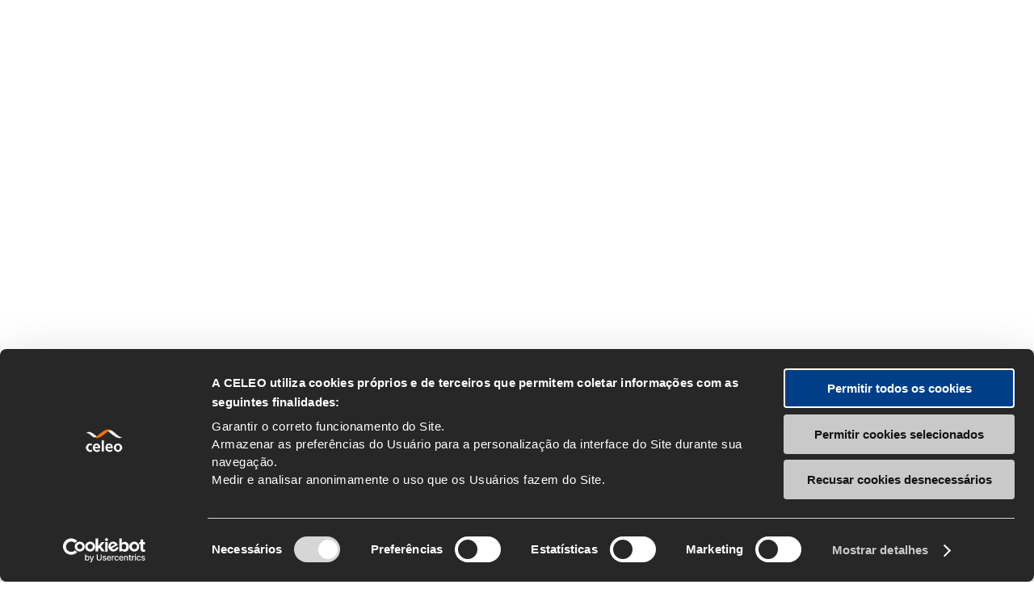

--- FILE ---
content_type: text/html; charset=UTF-8
request_url: https://www.celeogroup.com/resultados-do-gresb-2021/?lang=pt-br
body_size: 20202
content:
<!DOCTYPE html>
<!--[if IE 9 ]>   <html class="no-js oldie ie9 ie" lang="pt-br" > <![endif]-->
<!--[if (gt IE 9)|!(IE)]><!--> <html class="no-js" lang="pt-br" > <!--<![endif]-->
<head>
        <meta charset="UTF-8" >
        <meta http-equiv="X-UA-Compatible" content="IE=edge">
        <!-- devices setting -->
        <meta name="viewport"   content="initial-scale=1,user-scalable=no,width=device-width">

<!-- outputs by wp_head -->
<script type="text/javascript" data-cookieconsent="ignore">
	window.dataLayer = window.dataLayer || [];

	function gtag() {
		dataLayer.push(arguments);
	}

	gtag("consent", "default", {
		ad_personalization: "denied",
		ad_storage: "denied",
		ad_user_data: "denied",
		analytics_storage: "denied",
		functionality_storage: "denied",
		personalization_storage: "denied",
		security_storage: "granted",
		wait_for_update: 500,
	});
	gtag("set", "ads_data_redaction", true);
	gtag("set", "url_passthrough", true);
</script>
<script type="text/javascript" data-cookieconsent="ignore">
		(function (w, d, s, l, i) {
		w[l] = w[l] || [];
		w[l].push({'gtm.start': new Date().getTime(), event: 'gtm.js'});
		var f = d.getElementsByTagName(s)[0], j = d.createElement(s), dl = l !== 'dataLayer' ? '&l=' + l : '';
		j.async = true;
		j.src = 'https://www.googletagmanager.com/gtm.js?id=' + i + dl;
		f.parentNode.insertBefore(j, f);
	})(
		window,
		document,
		'script',
		'dataLayer',
		'GTM-PT5DR5KQ'
	);
</script>
<script type="text/javascript"
		id="Cookiebot"
		src="https://consent.cookiebot.com/uc.js"
		data-implementation="wp"
		data-cbid="afaa255e-e5a1-441a-b237-7e8aaeb32b8e"
						data-culture="PT"
				data-blockingmode="auto"
	></script>
<meta name='robots' content='index, follow, max-image-preview:large, max-snippet:-1, max-video-preview:-1' />
	<style>img:is([sizes="auto" i], [sizes^="auto," i]) { contain-intrinsic-size: 3000px 1500px }</style>
	
<!-- Google Tag Manager for WordPress by gtm4wp.com -->
<script data-cfasync="false" data-pagespeed-no-defer data-cookieconsent="ignore">
	var gtm4wp_datalayer_name = "dataLayer";
	var dataLayer = dataLayer || [];
</script>
<!-- End Google Tag Manager for WordPress by gtm4wp.com -->
	<!-- This site is optimized with the Yoast SEO Premium plugin v26.5 (Yoast SEO v26.6) - https://yoast.com/wordpress/plugins/seo/ -->
	<title>Resultados do GRESB 2021 - Celeo</title>
	<meta name="description" content="O Brasil ocupa o 1º lugar e o Chile o 2º no ranking GRESB de empresas de transmissão de energia na América." />
	<link rel="canonical" href="https://www.celeogroup.com/resultados-do-gresb-2021/?lang=pt-br" />
	<meta property="og:locale" content="pt_BR" />
	<meta property="og:type" content="article" />
	<meta property="og:title" content="Resultados do GRESB 2021" />
	<meta property="og:description" content="O Brasil ocupa o 1º lugar e o Chile o 2º no ranking GRESB de empresas de transmissão de energia na América." />
	<meta property="og:url" content="https://www.celeogroup.com/resultados-do-gresb-2021/?lang=pt-br" />
	<meta property="og:site_name" content="Celeo" />
	<meta property="article:published_time" content="2021-12-12T14:56:07+00:00" />
	<meta property="article:modified_time" content="2022-11-18T12:45:14+00:00" />
	<meta property="og:image" content="https://www.celeogroup.com/wp-content/uploads/2022/11/GRESB-2021-800-1.png" />
	<meta property="og:image:width" content="800" />
	<meta property="og:image:height" content="800" />
	<meta property="og:image:type" content="image/png" />
	<meta name="author" content="Javier" />
	<meta name="twitter:card" content="summary_large_image" />
	<meta name="twitter:label1" content="Escrito por" />
	<meta name="twitter:data1" content="Javier" />
	<meta name="twitter:label2" content="Est. tempo de leitura" />
	<meta name="twitter:data2" content="1 minuto" />
	<script type="application/ld+json" class="yoast-schema-graph">{"@context":"https://schema.org","@graph":[{"@type":"Article","@id":"https://www.celeogroup.com/resultados-do-gresb-2021/?lang=pt-br#article","isPartOf":{"@id":"https://www.celeogroup.com/resultados-do-gresb-2021/?lang=pt-br"},"author":{"name":"Javier","@id":"https://www.celeogroup.com/?lang=pt-br#/schema/person/8d01e74bc9c2f07a6cad5bafa2b83eb3"},"headline":"Resultados do GRESB 2021","datePublished":"2021-12-12T14:56:07+00:00","dateModified":"2022-11-18T12:45:14+00:00","mainEntityOfPage":{"@id":"https://www.celeogroup.com/resultados-do-gresb-2021/?lang=pt-br"},"wordCount":252,"publisher":{"@id":"https://www.celeogroup.com/?lang=pt-br#organization"},"image":{"@id":"https://www.celeogroup.com/resultados-do-gresb-2021/?lang=pt-br#primaryimage"},"thumbnailUrl":"https://www.celeogroup.com/wp-content/uploads/2022/11/GRESB-2021-800-1.png","keywords":["Corporate"],"articleSection":["Prêmios","Sustentabilidade"],"inLanguage":"pt-BR"},{"@type":"WebPage","@id":"https://www.celeogroup.com/resultados-do-gresb-2021/?lang=pt-br","url":"https://www.celeogroup.com/resultados-do-gresb-2021/?lang=pt-br","name":"Resultados do GRESB 2021 - Celeo","isPartOf":{"@id":"https://www.celeogroup.com/?lang=pt-br#website"},"primaryImageOfPage":{"@id":"https://www.celeogroup.com/resultados-do-gresb-2021/?lang=pt-br#primaryimage"},"image":{"@id":"https://www.celeogroup.com/resultados-do-gresb-2021/?lang=pt-br#primaryimage"},"thumbnailUrl":"https://www.celeogroup.com/wp-content/uploads/2022/11/GRESB-2021-800-1.png","datePublished":"2021-12-12T14:56:07+00:00","dateModified":"2022-11-18T12:45:14+00:00","description":"O Brasil ocupa o 1º lugar e o Chile o 2º no ranking GRESB de empresas de transmissão de energia na América.","breadcrumb":{"@id":"https://www.celeogroup.com/resultados-do-gresb-2021/?lang=pt-br#breadcrumb"},"inLanguage":"pt-BR","potentialAction":[{"@type":"ReadAction","target":["https://www.celeogroup.com/resultados-do-gresb-2021/?lang=pt-br"]}]},{"@type":"ImageObject","inLanguage":"pt-BR","@id":"https://www.celeogroup.com/resultados-do-gresb-2021/?lang=pt-br#primaryimage","url":"https://www.celeogroup.com/wp-content/uploads/2022/11/GRESB-2021-800-1.png","contentUrl":"https://www.celeogroup.com/wp-content/uploads/2022/11/GRESB-2021-800-1.png","width":800,"height":800,"caption":"GRESB-2021"},{"@type":"BreadcrumbList","@id":"https://www.celeogroup.com/resultados-do-gresb-2021/?lang=pt-br#breadcrumb","itemListElement":[{"@type":"ListItem","position":1,"name":"Home","item":"https://www.celeogroup.com/?lang=pt-br"},{"@type":"ListItem","position":2,"name":"Resultados do GRESB 2021"}]},{"@type":"WebSite","@id":"https://www.celeogroup.com/?lang=pt-br#website","url":"https://www.celeogroup.com/?lang=pt-br","name":"Celeo","description":"www.celeogroup.com","publisher":{"@id":"https://www.celeogroup.com/?lang=pt-br#organization"},"potentialAction":[{"@type":"SearchAction","target":{"@type":"EntryPoint","urlTemplate":"https://www.celeogroup.com/?lang=pt-br?s={search_term_string}"},"query-input":{"@type":"PropertyValueSpecification","valueRequired":true,"valueName":"search_term_string"}}],"inLanguage":"pt-BR"},{"@type":"Organization","@id":"https://www.celeogroup.com/?lang=pt-br#organization","name":"Celeo group","url":"https://www.celeogroup.com/?lang=pt-br","logo":{"@type":"ImageObject","inLanguage":"pt-BR","@id":"https://www.celeogroup.com/?lang=pt-br#/schema/logo/image/","url":"https://www.celeogroup.com/wp-content/uploads/2021/09/celeo_logo_1080x1080.png","contentUrl":"https://www.celeogroup.com/wp-content/uploads/2021/09/celeo_logo_1080x1080.png","width":1080,"height":1080,"caption":"Celeo group"},"image":{"@id":"https://www.celeogroup.com/?lang=pt-br#/schema/logo/image/"},"sameAs":["https://es.linkedin.com/company/celeo"]},{"@type":"Person","@id":"https://www.celeogroup.com/?lang=pt-br#/schema/person/8d01e74bc9c2f07a6cad5bafa2b83eb3","name":"Javier","sameAs":["https://artcrew.es"],"url":"https://www.celeogroup.com/author/javier/?lang=pt-br"}]}</script>
	<!-- / Yoast SEO Premium plugin. -->


<link rel='dns-prefetch' href='//www.googletagmanager.com' />
<link rel="alternate" type="application/rss+xml" title="Feed para Celeo &raquo;" href="https://www.celeogroup.com/feed/?lang=pt-br" />
<script>
window._wpemojiSettings = {"baseUrl":"https:\/\/s.w.org\/images\/core\/emoji\/16.0.1\/72x72\/","ext":".png","svgUrl":"https:\/\/s.w.org\/images\/core\/emoji\/16.0.1\/svg\/","svgExt":".svg","source":{"concatemoji":"https:\/\/www.celeogroup.com\/wp-includes\/js\/wp-emoji-release.min.js?ver=6.8.3"}};
/*! This file is auto-generated */
!function(s,n){var o,i,e;function c(e){try{var t={supportTests:e,timestamp:(new Date).valueOf()};sessionStorage.setItem(o,JSON.stringify(t))}catch(e){}}function p(e,t,n){e.clearRect(0,0,e.canvas.width,e.canvas.height),e.fillText(t,0,0);var t=new Uint32Array(e.getImageData(0,0,e.canvas.width,e.canvas.height).data),a=(e.clearRect(0,0,e.canvas.width,e.canvas.height),e.fillText(n,0,0),new Uint32Array(e.getImageData(0,0,e.canvas.width,e.canvas.height).data));return t.every(function(e,t){return e===a[t]})}function u(e,t){e.clearRect(0,0,e.canvas.width,e.canvas.height),e.fillText(t,0,0);for(var n=e.getImageData(16,16,1,1),a=0;a<n.data.length;a++)if(0!==n.data[a])return!1;return!0}function f(e,t,n,a){switch(t){case"flag":return n(e,"\ud83c\udff3\ufe0f\u200d\u26a7\ufe0f","\ud83c\udff3\ufe0f\u200b\u26a7\ufe0f")?!1:!n(e,"\ud83c\udde8\ud83c\uddf6","\ud83c\udde8\u200b\ud83c\uddf6")&&!n(e,"\ud83c\udff4\udb40\udc67\udb40\udc62\udb40\udc65\udb40\udc6e\udb40\udc67\udb40\udc7f","\ud83c\udff4\u200b\udb40\udc67\u200b\udb40\udc62\u200b\udb40\udc65\u200b\udb40\udc6e\u200b\udb40\udc67\u200b\udb40\udc7f");case"emoji":return!a(e,"\ud83e\udedf")}return!1}function g(e,t,n,a){var r="undefined"!=typeof WorkerGlobalScope&&self instanceof WorkerGlobalScope?new OffscreenCanvas(300,150):s.createElement("canvas"),o=r.getContext("2d",{willReadFrequently:!0}),i=(o.textBaseline="top",o.font="600 32px Arial",{});return e.forEach(function(e){i[e]=t(o,e,n,a)}),i}function t(e){var t=s.createElement("script");t.src=e,t.defer=!0,s.head.appendChild(t)}"undefined"!=typeof Promise&&(o="wpEmojiSettingsSupports",i=["flag","emoji"],n.supports={everything:!0,everythingExceptFlag:!0},e=new Promise(function(e){s.addEventListener("DOMContentLoaded",e,{once:!0})}),new Promise(function(t){var n=function(){try{var e=JSON.parse(sessionStorage.getItem(o));if("object"==typeof e&&"number"==typeof e.timestamp&&(new Date).valueOf()<e.timestamp+604800&&"object"==typeof e.supportTests)return e.supportTests}catch(e){}return null}();if(!n){if("undefined"!=typeof Worker&&"undefined"!=typeof OffscreenCanvas&&"undefined"!=typeof URL&&URL.createObjectURL&&"undefined"!=typeof Blob)try{var e="postMessage("+g.toString()+"("+[JSON.stringify(i),f.toString(),p.toString(),u.toString()].join(",")+"));",a=new Blob([e],{type:"text/javascript"}),r=new Worker(URL.createObjectURL(a),{name:"wpTestEmojiSupports"});return void(r.onmessage=function(e){c(n=e.data),r.terminate(),t(n)})}catch(e){}c(n=g(i,f,p,u))}t(n)}).then(function(e){for(var t in e)n.supports[t]=e[t],n.supports.everything=n.supports.everything&&n.supports[t],"flag"!==t&&(n.supports.everythingExceptFlag=n.supports.everythingExceptFlag&&n.supports[t]);n.supports.everythingExceptFlag=n.supports.everythingExceptFlag&&!n.supports.flag,n.DOMReady=!1,n.readyCallback=function(){n.DOMReady=!0}}).then(function(){return e}).then(function(){var e;n.supports.everything||(n.readyCallback(),(e=n.source||{}).concatemoji?t(e.concatemoji):e.wpemoji&&e.twemoji&&(t(e.twemoji),t(e.wpemoji)))}))}((window,document),window._wpemojiSettings);
</script>
<style id='wp-emoji-styles-inline-css'>

	img.wp-smiley, img.emoji {
		display: inline !important;
		border: none !important;
		box-shadow: none !important;
		height: 1em !important;
		width: 1em !important;
		margin: 0 0.07em !important;
		vertical-align: -0.1em !important;
		background: none !important;
		padding: 0 !important;
	}
</style>
<link rel='stylesheet' id='wp-block-library-css' href='https://www.celeogroup.com/wp-includes/css/dist/block-library/style.min.css?ver=6.8.3' media='all' />
<style id='classic-theme-styles-inline-css'>
/*! This file is auto-generated */
.wp-block-button__link{color:#fff;background-color:#32373c;border-radius:9999px;box-shadow:none;text-decoration:none;padding:calc(.667em + 2px) calc(1.333em + 2px);font-size:1.125em}.wp-block-file__button{background:#32373c;color:#fff;text-decoration:none}
</style>
<style id='global-styles-inline-css'>
:root{--wp--preset--aspect-ratio--square: 1;--wp--preset--aspect-ratio--4-3: 4/3;--wp--preset--aspect-ratio--3-4: 3/4;--wp--preset--aspect-ratio--3-2: 3/2;--wp--preset--aspect-ratio--2-3: 2/3;--wp--preset--aspect-ratio--16-9: 16/9;--wp--preset--aspect-ratio--9-16: 9/16;--wp--preset--color--black: #000000;--wp--preset--color--cyan-bluish-gray: #abb8c3;--wp--preset--color--white: #ffffff;--wp--preset--color--pale-pink: #f78da7;--wp--preset--color--vivid-red: #cf2e2e;--wp--preset--color--luminous-vivid-orange: #ff6900;--wp--preset--color--luminous-vivid-amber: #fcb900;--wp--preset--color--light-green-cyan: #7bdcb5;--wp--preset--color--vivid-green-cyan: #00d084;--wp--preset--color--pale-cyan-blue: #8ed1fc;--wp--preset--color--vivid-cyan-blue: #0693e3;--wp--preset--color--vivid-purple: #9b51e0;--wp--preset--gradient--vivid-cyan-blue-to-vivid-purple: linear-gradient(135deg,rgba(6,147,227,1) 0%,rgb(155,81,224) 100%);--wp--preset--gradient--light-green-cyan-to-vivid-green-cyan: linear-gradient(135deg,rgb(122,220,180) 0%,rgb(0,208,130) 100%);--wp--preset--gradient--luminous-vivid-amber-to-luminous-vivid-orange: linear-gradient(135deg,rgba(252,185,0,1) 0%,rgba(255,105,0,1) 100%);--wp--preset--gradient--luminous-vivid-orange-to-vivid-red: linear-gradient(135deg,rgba(255,105,0,1) 0%,rgb(207,46,46) 100%);--wp--preset--gradient--very-light-gray-to-cyan-bluish-gray: linear-gradient(135deg,rgb(238,238,238) 0%,rgb(169,184,195) 100%);--wp--preset--gradient--cool-to-warm-spectrum: linear-gradient(135deg,rgb(74,234,220) 0%,rgb(151,120,209) 20%,rgb(207,42,186) 40%,rgb(238,44,130) 60%,rgb(251,105,98) 80%,rgb(254,248,76) 100%);--wp--preset--gradient--blush-light-purple: linear-gradient(135deg,rgb(255,206,236) 0%,rgb(152,150,240) 100%);--wp--preset--gradient--blush-bordeaux: linear-gradient(135deg,rgb(254,205,165) 0%,rgb(254,45,45) 50%,rgb(107,0,62) 100%);--wp--preset--gradient--luminous-dusk: linear-gradient(135deg,rgb(255,203,112) 0%,rgb(199,81,192) 50%,rgb(65,88,208) 100%);--wp--preset--gradient--pale-ocean: linear-gradient(135deg,rgb(255,245,203) 0%,rgb(182,227,212) 50%,rgb(51,167,181) 100%);--wp--preset--gradient--electric-grass: linear-gradient(135deg,rgb(202,248,128) 0%,rgb(113,206,126) 100%);--wp--preset--gradient--midnight: linear-gradient(135deg,rgb(2,3,129) 0%,rgb(40,116,252) 100%);--wp--preset--font-size--small: 13px;--wp--preset--font-size--medium: 20px;--wp--preset--font-size--large: 36px;--wp--preset--font-size--x-large: 42px;--wp--preset--spacing--20: 0.44rem;--wp--preset--spacing--30: 0.67rem;--wp--preset--spacing--40: 1rem;--wp--preset--spacing--50: 1.5rem;--wp--preset--spacing--60: 2.25rem;--wp--preset--spacing--70: 3.38rem;--wp--preset--spacing--80: 5.06rem;--wp--preset--shadow--natural: 6px 6px 9px rgba(0, 0, 0, 0.2);--wp--preset--shadow--deep: 12px 12px 50px rgba(0, 0, 0, 0.4);--wp--preset--shadow--sharp: 6px 6px 0px rgba(0, 0, 0, 0.2);--wp--preset--shadow--outlined: 6px 6px 0px -3px rgba(255, 255, 255, 1), 6px 6px rgba(0, 0, 0, 1);--wp--preset--shadow--crisp: 6px 6px 0px rgba(0, 0, 0, 1);}:where(.is-layout-flex){gap: 0.5em;}:where(.is-layout-grid){gap: 0.5em;}body .is-layout-flex{display: flex;}.is-layout-flex{flex-wrap: wrap;align-items: center;}.is-layout-flex > :is(*, div){margin: 0;}body .is-layout-grid{display: grid;}.is-layout-grid > :is(*, div){margin: 0;}:where(.wp-block-columns.is-layout-flex){gap: 2em;}:where(.wp-block-columns.is-layout-grid){gap: 2em;}:where(.wp-block-post-template.is-layout-flex){gap: 1.25em;}:where(.wp-block-post-template.is-layout-grid){gap: 1.25em;}.has-black-color{color: var(--wp--preset--color--black) !important;}.has-cyan-bluish-gray-color{color: var(--wp--preset--color--cyan-bluish-gray) !important;}.has-white-color{color: var(--wp--preset--color--white) !important;}.has-pale-pink-color{color: var(--wp--preset--color--pale-pink) !important;}.has-vivid-red-color{color: var(--wp--preset--color--vivid-red) !important;}.has-luminous-vivid-orange-color{color: var(--wp--preset--color--luminous-vivid-orange) !important;}.has-luminous-vivid-amber-color{color: var(--wp--preset--color--luminous-vivid-amber) !important;}.has-light-green-cyan-color{color: var(--wp--preset--color--light-green-cyan) !important;}.has-vivid-green-cyan-color{color: var(--wp--preset--color--vivid-green-cyan) !important;}.has-pale-cyan-blue-color{color: var(--wp--preset--color--pale-cyan-blue) !important;}.has-vivid-cyan-blue-color{color: var(--wp--preset--color--vivid-cyan-blue) !important;}.has-vivid-purple-color{color: var(--wp--preset--color--vivid-purple) !important;}.has-black-background-color{background-color: var(--wp--preset--color--black) !important;}.has-cyan-bluish-gray-background-color{background-color: var(--wp--preset--color--cyan-bluish-gray) !important;}.has-white-background-color{background-color: var(--wp--preset--color--white) !important;}.has-pale-pink-background-color{background-color: var(--wp--preset--color--pale-pink) !important;}.has-vivid-red-background-color{background-color: var(--wp--preset--color--vivid-red) !important;}.has-luminous-vivid-orange-background-color{background-color: var(--wp--preset--color--luminous-vivid-orange) !important;}.has-luminous-vivid-amber-background-color{background-color: var(--wp--preset--color--luminous-vivid-amber) !important;}.has-light-green-cyan-background-color{background-color: var(--wp--preset--color--light-green-cyan) !important;}.has-vivid-green-cyan-background-color{background-color: var(--wp--preset--color--vivid-green-cyan) !important;}.has-pale-cyan-blue-background-color{background-color: var(--wp--preset--color--pale-cyan-blue) !important;}.has-vivid-cyan-blue-background-color{background-color: var(--wp--preset--color--vivid-cyan-blue) !important;}.has-vivid-purple-background-color{background-color: var(--wp--preset--color--vivid-purple) !important;}.has-black-border-color{border-color: var(--wp--preset--color--black) !important;}.has-cyan-bluish-gray-border-color{border-color: var(--wp--preset--color--cyan-bluish-gray) !important;}.has-white-border-color{border-color: var(--wp--preset--color--white) !important;}.has-pale-pink-border-color{border-color: var(--wp--preset--color--pale-pink) !important;}.has-vivid-red-border-color{border-color: var(--wp--preset--color--vivid-red) !important;}.has-luminous-vivid-orange-border-color{border-color: var(--wp--preset--color--luminous-vivid-orange) !important;}.has-luminous-vivid-amber-border-color{border-color: var(--wp--preset--color--luminous-vivid-amber) !important;}.has-light-green-cyan-border-color{border-color: var(--wp--preset--color--light-green-cyan) !important;}.has-vivid-green-cyan-border-color{border-color: var(--wp--preset--color--vivid-green-cyan) !important;}.has-pale-cyan-blue-border-color{border-color: var(--wp--preset--color--pale-cyan-blue) !important;}.has-vivid-cyan-blue-border-color{border-color: var(--wp--preset--color--vivid-cyan-blue) !important;}.has-vivid-purple-border-color{border-color: var(--wp--preset--color--vivid-purple) !important;}.has-vivid-cyan-blue-to-vivid-purple-gradient-background{background: var(--wp--preset--gradient--vivid-cyan-blue-to-vivid-purple) !important;}.has-light-green-cyan-to-vivid-green-cyan-gradient-background{background: var(--wp--preset--gradient--light-green-cyan-to-vivid-green-cyan) !important;}.has-luminous-vivid-amber-to-luminous-vivid-orange-gradient-background{background: var(--wp--preset--gradient--luminous-vivid-amber-to-luminous-vivid-orange) !important;}.has-luminous-vivid-orange-to-vivid-red-gradient-background{background: var(--wp--preset--gradient--luminous-vivid-orange-to-vivid-red) !important;}.has-very-light-gray-to-cyan-bluish-gray-gradient-background{background: var(--wp--preset--gradient--very-light-gray-to-cyan-bluish-gray) !important;}.has-cool-to-warm-spectrum-gradient-background{background: var(--wp--preset--gradient--cool-to-warm-spectrum) !important;}.has-blush-light-purple-gradient-background{background: var(--wp--preset--gradient--blush-light-purple) !important;}.has-blush-bordeaux-gradient-background{background: var(--wp--preset--gradient--blush-bordeaux) !important;}.has-luminous-dusk-gradient-background{background: var(--wp--preset--gradient--luminous-dusk) !important;}.has-pale-ocean-gradient-background{background: var(--wp--preset--gradient--pale-ocean) !important;}.has-electric-grass-gradient-background{background: var(--wp--preset--gradient--electric-grass) !important;}.has-midnight-gradient-background{background: var(--wp--preset--gradient--midnight) !important;}.has-small-font-size{font-size: var(--wp--preset--font-size--small) !important;}.has-medium-font-size{font-size: var(--wp--preset--font-size--medium) !important;}.has-large-font-size{font-size: var(--wp--preset--font-size--large) !important;}.has-x-large-font-size{font-size: var(--wp--preset--font-size--x-large) !important;}
:where(.wp-block-post-template.is-layout-flex){gap: 1.25em;}:where(.wp-block-post-template.is-layout-grid){gap: 1.25em;}
:where(.wp-block-columns.is-layout-flex){gap: 2em;}:where(.wp-block-columns.is-layout-grid){gap: 2em;}
:root :where(.wp-block-pullquote){font-size: 1.5em;line-height: 1.6;}
</style>
<link rel='stylesheet' id='contact-form-7-css' href='https://www.celeogroup.com/wp-content/plugins/contact-form-7/includes/css/styles.css?ver=6.1.4' media='all' />
<link rel='stylesheet' id='wpml-legacy-horizontal-list-0-css' href='https://www.celeogroup.com/wp-content/plugins/sitepress-multilingual-cms/templates/language-switchers/legacy-list-horizontal/style.min.css?ver=1' media='all' />
<style id='wpml-legacy-horizontal-list-0-inline-css'>
.wpml-ls-statics-shortcode_actions a, .wpml-ls-statics-shortcode_actions .wpml-ls-sub-menu a, .wpml-ls-statics-shortcode_actions .wpml-ls-sub-menu a:link, .wpml-ls-statics-shortcode_actions li:not(.wpml-ls-current-language) .wpml-ls-link, .wpml-ls-statics-shortcode_actions li:not(.wpml-ls-current-language) .wpml-ls-link:link {color:#848484;}.wpml-ls-statics-shortcode_actions .wpml-ls-sub-menu a:hover,.wpml-ls-statics-shortcode_actions .wpml-ls-sub-menu a:focus, .wpml-ls-statics-shortcode_actions .wpml-ls-sub-menu a:link:hover, .wpml-ls-statics-shortcode_actions .wpml-ls-sub-menu a:link:focus {color:#f47c00;background-color:#ffffff;}.wpml-ls-statics-shortcode_actions .wpml-ls-current-language > a {color:#ffffff;}.wpml-ls-statics-shortcode_actions .wpml-ls-current-language:hover>a, .wpml-ls-statics-shortcode_actions .wpml-ls-current-language>a:focus {color:#f47c00;background-color:#ffffff;}
</style>
<link rel='stylesheet' id='wpml-menu-item-0-css' href='https://www.celeogroup.com/wp-content/plugins/sitepress-multilingual-cms/templates/language-switchers/menu-item/style.min.css?ver=1' media='all' />
<link rel='stylesheet' id='auxin-base-css' href='https://www.celeogroup.com/wp-content/themes/phlox-pro/css/base.css?ver=5.17.11' media='all' />
<link rel='stylesheet' id='auxin-front-icon-css' href='https://www.celeogroup.com/wp-content/themes/phlox-pro/css/auxin-icon.css?ver=5.17.11' media='all' />
<link rel='stylesheet' id='auxin-main-css' href='https://www.celeogroup.com/wp-content/themes/phlox-pro/css/main.css?ver=5.17.11' media='all' />
<link rel='stylesheet' id='ms-main-css' href='https://www.celeogroup.com/wp-content/plugins/masterslider/public/assets/css/masterslider.main.css?ver=3.7.12' media='all' />
<link rel='stylesheet' id='ms-custom-css' href='https://www.celeogroup.com/wp-content/uploads/masterslider/custom.css?ver=91.2' media='all' />
<link rel='stylesheet' id='auxin-custom-css' href='https://www.celeogroup.com/wp-content/uploads/phlox-pro/custom.css?ver=5.5' media='all' />
<link rel='stylesheet' id='auxin-go-pricing-css' href='https://www.celeogroup.com/wp-content/themes/phlox-pro/css/go-pricing.css?ver=5.17.11' media='all' />
<link rel='stylesheet' id='auxin-portfolio-css' href='https://www.celeogroup.com/wp-content/themes/phlox-pro/css/portfolio.css?ver=2.3.12' media='all' />
<link rel='stylesheet' id='auxin-elementor-base-css' href='https://www.celeogroup.com/wp-content/themes/phlox-pro/css/other/elementor.css?ver=5.17.11' media='all' />
<link rel='stylesheet' id='elementor-frontend-css' href='https://www.celeogroup.com/wp-content/plugins/elementor/assets/css/frontend.min.css?ver=3.33.3' media='all' />
<link rel='stylesheet' id='elementor-post-7686-css' href='https://www.celeogroup.com/wp-content/uploads/elementor/css/post-7686.css?ver=1767019280' media='all' />
<link rel='stylesheet' id='elementor-post-2917-css' href='https://www.celeogroup.com/wp-content/uploads/elementor/css/post-2917.css?ver=1767019280' media='all' />
<link rel='stylesheet' id='elementor-gf-local-sourcecodepro-css' href='https://www.celeogroup.com/wp-content/uploads/elementor/google-fonts/css/sourcecodepro.css?ver=1743150333' media='all' />
<link rel='stylesheet' id='elementor-gf-local-raleway-css' href='https://www.celeogroup.com/wp-content/uploads/elementor/google-fonts/css/raleway.css?ver=1743150338' media='all' />
<link rel='stylesheet' id='elementor-gf-local-opensans-css' href='https://www.celeogroup.com/wp-content/uploads/elementor/google-fonts/css/opensans.css?ver=1743150346' media='all' />
<link rel='stylesheet' id='elementor-icons-shared-0-css' href='https://www.celeogroup.com/wp-content/plugins/elementor/assets/lib/font-awesome/css/fontawesome.min.css?ver=5.15.3' media='all' />
<link rel='stylesheet' id='elementor-icons-fa-regular-css' href='https://www.celeogroup.com/wp-content/plugins/elementor/assets/lib/font-awesome/css/regular.min.css?ver=5.15.3' media='all' />
<link rel='stylesheet' id='elementor-icons-fa-solid-css' href='https://www.celeogroup.com/wp-content/plugins/elementor/assets/lib/font-awesome/css/solid.min.css?ver=5.15.3' media='all' />
<script src="https://www.celeogroup.com/wp-includes/js/jquery/jquery.min.js?ver=3.7.1" id="jquery-core-js"></script>
<script src="https://www.celeogroup.com/wp-includes/js/jquery/jquery-migrate.min.js?ver=3.4.1" id="jquery-migrate-js"></script>
<script src="https://www.celeogroup.com/wp-content/plugins/auxin-pro-tools/admin/assets/js/elementor/widgets.js?ver=1.9.7" id="auxin-elementor-pro-widgets-js"></script>
<script src="https://www.celeogroup.com/wp-content/plugins/masterslider/includes/modules/elementor/assets/js/elementor-widgets.js?ver=3.7.12" id="masterslider-elementor-widgets-js"></script>
<script id="wpml-browser-redirect-js-extra">
var wpml_browser_redirect_params = {"pageLanguage":"pt-br","languageUrls":{"es_es":"https:\/\/www.celeogroup.com\/resultados-del-gresb-2021\/","es":"https:\/\/www.celeogroup.com\/resultados-del-gresb-2021\/","pt_br":"https:\/\/www.celeogroup.com\/resultados-do-gresb-2021\/?lang=pt-br","pt":"https:\/\/www.celeogroup.com\/resultados-do-gresb-2021\/?lang=pt-br","br":"https:\/\/www.celeogroup.com\/resultados-do-gresb-2021\/?lang=pt-br","pt-br":"https:\/\/www.celeogroup.com\/resultados-do-gresb-2021\/?lang=pt-br","en_us":"https:\/\/www.celeogroup.com\/gresb-results-2021\/?lang=en","en":"https:\/\/www.celeogroup.com\/gresb-results-2021\/?lang=en","us":"https:\/\/www.celeogroup.com\/gresb-results-2021\/?lang=en"},"cookie":{"name":"_icl_visitor_lang_js","domain":"www.celeogroup.com","path":"\/","expiration":100000000000}};
</script>
<script src="https://www.celeogroup.com/wp-content/plugins/sitepress-multilingual-cms/dist/js/browser-redirect/app.js?ver=486900" id="wpml-browser-redirect-js"></script>
<script id="auxin-modernizr-js-extra">
var auxin = {"ajax_url":"https:\/\/www.celeogroup.com\/wp-admin\/admin-ajax.php","is_rtl":"","is_reponsive":"1","is_framed":"","frame_width":"20","wpml_lang":"pt-br","uploadbaseurl":"https:\/\/www.celeogroup.com\/wp-content\/uploads","nonce":"1073ef792d"};
</script>
<script id="auxin-modernizr-js-before">
/* < ![CDATA[ */
function auxinNS(n){for(var e=n.split("."),a=window,i="",r=e.length,t=0;r>t;t++)"window"!=e[t]&&(i=e[t],a[i]=a[i]||{},a=a[i]);return a;}
/* ]]> */
</script>
<script src="https://www.celeogroup.com/wp-content/themes/phlox-pro/js/solo/modernizr-custom.min.js?ver=5.17.11" id="auxin-modernizr-js"></script>

<!-- Snippet da etiqueta do Google (gtag.js) adicionado pelo Site Kit -->
<!-- Snippet do Google Análises adicionado pelo Site Kit -->
<script src="https://www.googletagmanager.com/gtag/js?id=GT-5N5NSKJ" id="google_gtagjs-js" async></script>
<script id="google_gtagjs-js-after">
window.dataLayer = window.dataLayer || [];function gtag(){dataLayer.push(arguments);}
gtag("set","linker",{"domains":["www.celeogroup.com"]});
gtag("js", new Date());
gtag("set", "developer_id.dZTNiMT", true);
gtag("config", "GT-5N5NSKJ");
</script>
<link rel="https://api.w.org/" href="https://www.celeogroup.com/wp-json/" /><link rel="alternate" title="JSON" type="application/json" href="https://www.celeogroup.com/wp-json/wp/v2/posts/17239" /><link rel="EditURI" type="application/rsd+xml" title="RSD" href="https://www.celeogroup.com/xmlrpc.php?rsd" />
<meta name="generator" content="WordPress 6.8.3" />
<link rel='shortlink' href='https://www.celeogroup.com/?p=17239&#038;lang=pt-br' />
<link rel="alternate" title="oEmbed (JSON)" type="application/json+oembed" href="https://www.celeogroup.com/wp-json/oembed/1.0/embed?url=https%3A%2F%2Fwww.celeogroup.com%2Fresultados-do-gresb-2021%2F%3Flang%3Dpt-br" />
<link rel="alternate" title="oEmbed (XML)" type="text/xml+oembed" href="https://www.celeogroup.com/wp-json/oembed/1.0/embed?url=https%3A%2F%2Fwww.celeogroup.com%2Fresultados-do-gresb-2021%2F%3Flang%3Dpt-br&#038;format=xml" />
<meta name="generator" content="WPML ver:4.8.6 stt:1,42,2;" />
<script><script id="Cookiebot" src="https://consent.cookiebot.com/uc.js" data-cbid="afaa255e-e5a1-441a-b237-7e8aaeb32b8e" data-blockingmode="auto" type="text/javascript"></script></script><meta name="generator" content="Site Kit by Google 1.168.0" /><script>var ms_grabbing_curosr='https://www.celeogroup.com/wp-content/plugins/masterslider/public/assets/css/common/grabbing.cur',ms_grab_curosr='https://www.celeogroup.com/wp-content/plugins/masterslider/public/assets/css/common/grab.cur';</script>
<meta name="generator" content="MasterSlider 3.7.12 - Responsive Touch Image Slider" />

<!-- Google Tag Manager for WordPress by gtm4wp.com -->
<!-- GTM Container placement set to automatic -->
<script data-cfasync="false" data-pagespeed-no-defer data-cookieconsent="ignore">
	var dataLayer_content = {"pagePostType":"post","pagePostType2":"single-post","pageCategory":["premios-pt-br","sustentabilidade"],"pageAttributes":["corporate-pt-br"],"pagePostAuthor":"Javier"};
	dataLayer.push( dataLayer_content );
</script>
<script data-cfasync="false" data-pagespeed-no-defer data-cookieconsent="ignore">
(function(w,d,s,l,i){w[l]=w[l]||[];w[l].push({'gtm.start':
new Date().getTime(),event:'gtm.js'});var f=d.getElementsByTagName(s)[0],
j=d.createElement(s),dl=l!='dataLayer'?'&l='+l:'';j.async=true;j.src=
'//www.googletagmanager.com/gtm.js?id='+i+dl;f.parentNode.insertBefore(j,f);
})(window,document,'script','dataLayer','GTM-PT5DR5KQ');
</script>
<!-- End Google Tag Manager for WordPress by gtm4wp.com --><!-- Chrome, Firefox OS and Opera -->
<meta name="theme-color" content="#1bb0ce" />
<!-- Windows Phone -->
<meta name="msapplication-navbutton-color" content="#1bb0ce" />
<!-- iOS Safari -->
<meta name="apple-mobile-web-app-capable" content="yes">
<meta name="apple-mobile-web-app-status-bar-style" content="black-translucent">

<meta name="generator" content="Elementor 3.33.3; features: additional_custom_breakpoints; settings: css_print_method-external, google_font-enabled, font_display-auto">
			<style>
				.e-con.e-parent:nth-of-type(n+4):not(.e-lazyloaded):not(.e-no-lazyload),
				.e-con.e-parent:nth-of-type(n+4):not(.e-lazyloaded):not(.e-no-lazyload) * {
					background-image: none !important;
				}
				@media screen and (max-height: 1024px) {
					.e-con.e-parent:nth-of-type(n+3):not(.e-lazyloaded):not(.e-no-lazyload),
					.e-con.e-parent:nth-of-type(n+3):not(.e-lazyloaded):not(.e-no-lazyload) * {
						background-image: none !important;
					}
				}
				@media screen and (max-height: 640px) {
					.e-con.e-parent:nth-of-type(n+2):not(.e-lazyloaded):not(.e-no-lazyload),
					.e-con.e-parent:nth-of-type(n+2):not(.e-lazyloaded):not(.e-no-lazyload) * {
						background-image: none !important;
					}
				}
			</style>
			<link rel="icon" href="https://www.celeogroup.com/wp-content/uploads/2020/12/cropped-logo-celeo-512-2-32x32.png" sizes="32x32" />
<link rel="icon" href="https://www.celeogroup.com/wp-content/uploads/2020/12/cropped-logo-celeo-512-2-192x192.png" sizes="192x192" />
<link rel="apple-touch-icon" href="https://www.celeogroup.com/wp-content/uploads/2020/12/cropped-logo-celeo-512-2-180x180.png" />
<meta name="msapplication-TileImage" content="https://www.celeogroup.com/wp-content/uploads/2020/12/cropped-logo-celeo-512-2-270x270.png" />
		<style id="wp-custom-css">
			.cn-button.bootstrap {
    color: #fff;
    background: #003f87;
}
.cn-text-container a{
	color:#f47c00;
}
/*Canal de transparencia*/

#cdetranspes{
    text-align: left;
}
#responsive-form{
	max-width:2000px 
		
/* Formularios */
.wpcf7-not-valid-tip {
    color:ffffff;
}

.textos-aceptacion {
    color:#ffffff;
    font-family: "raleway";
    font-size: 0.7em;
    line-height: 1em;
    padding-bottom: 10px;  
}
.click-acepta {
    padding-bottom: 10px;
    font-family: raleway;  
    font-size: 11px;
}
.wpcf7-not-valid-tip {
    color: #f47c00;
}
.wpcf7 form.invalid .wpcf7-response-output, .wpcf7 form.unaccepted .wpcf7-response-output {
  border: none;
	text-align:center;
	text-transform:uppercase;
	font-family:raleway;
	font-size: 13px;
	font-weight:700;
	margin-top: 0px;
	background:none;
	color:#f47c00;
}

/*------------formularios de solicitud de empleo-------------*/

span.wpcf7-list-item { display: block;
margin:0px;}

span.wpcf7-list-item #
.textos-contact-formularios {
    color: #ffffff;
    font-family:"source code pro";
    font-size:11px;
    font-weight: 400;
}
	
.aux-checkbox + label, .aux-checkbox + .wpcf7-list-item-label, .wpcf7-form .wpcf7-checkbox input[type="checkbox"] + label, .wpcf7-form .wpcf7-checkbox input[type="checkbox"] + .wpcf7-list-item-label{
    color: #ffffff;
    font-family:"raleway";
    font-size:12px;
    font-weight: 500;
	text-transform:uppercase;
}
.wpcf7-list-item{
	padding-top:5px;
}

.aux-checkbox:checked, .wpcf7-form .wpcf7-checkbox input[type="checkbox"]:checked{
	background:#1bb0ce;

}
.textos-aceptacion {
    margin-top: 10px;
}

#form-contact-celeo1 {
    line-height: 1.2;
}
#form-contact-celeo2 {
    line-height: 1.2;
		padding-top:8px;

}
#form-contact-celeo3 {
    line-height: 1.2;
		padding-top:8px;

}
#form-contact-celeo4 {
    line-height: 1.2;
		padding-top:8px;

}
#form-contact-celeo5 {
    line-height: 1.2;
		padding-top:8px;

}
#form-contact-celeo6 {
    line-height: 1.2;
		padding-top:8px;

}
#form-contact-celeo7 {
    line-height: 1.2;
	padding-top:8px;
}


.textos-contact-formularios{
	color:#ffffff;
	font-family:source code pro;
	font-size:12px;
	
}


/*-------------------------*/
.ainversiones {
    background-color: #393939;
    padding: 5px;
    font-family: raleway;
    font-weight: 800;
    color: #ffffff;
}

/*------------JUSTIFICADOS TEXTOS-------------*/
.aux-modern-heading-primary{
    text-align: justify;
}
.aux-modern-heading-description {
    text-align: justify;
}

.tabs-content{
    text-align: justify;
}

#aux-tab-content-2191 {
    text-align: justify;
}
#aux-tab-content-2192{
    text-align: justify;
}
#aux-tab-content-2193{
    text-align: justify;
}
#aux-toggle-content-1141{
    text-align: justify;
}
#aux-toggle-content-8461{
    text-align: justify;
}

#aux-toggle-content-1441{
    text-align: justify;
}
.direccionweb{
	text-align:center;
}

#aux-toggle-content-3561{
	text-align:justify;
}
#aux-toggle-content-7821{
	text-align:justify;
}
#aux-toggle-content-1881{
	text-align:justify;
}


#casillaok{
	display:flex;
}


/*------------cookiebot-------------*/


h2#CybotCookiebotDialogBodyContentTitle
{
font-family:raleway;
	font-weight:700;
}
div#CybotCookiebotDialogBodyContentText li{
font-family:raleway;
	font-weight:500;
}
a#CybotCookiebotDialogBodyLevelButtonLevelOptinDeclineAll, a#CybotCookiebotDialogBodyLevelButtonLevelOptinAllowallSelection , a#CybotCookiebotDialogBodyLevelButtonLevelOptinDeclineAll{
	display:inline-block;
}
 div a#CybotCookiebotDialogBodyLevelButtonLevelOptinAllowAll.CybotCookiebotDialogBodyButton, div a#CybotCookiebotDialogBodyLevelButtonLevelOptinAllowallSelection.CybotCookiebotDialogBodyButton, div a#CybotCookiebotDialogBodyLevelButtonLevelOptinDeclineAll.CybotCookiebotDialogBodyButton{
	 min-width:350px;
	 align-content:center;
	 justify-content:center;
	 display:flex;
}
div#CybotCookiebotDialog{
	background:#272727;
}
div#CybotCookiebotDialogBodyLevelDetailsWrapper{
	background:#444444;
}

/* POSTS */
/* Thumbnail Image */
.aux-media-frame a img{
	width:600px;

}


/* Nocomments */
#primary .nocomments{
	visibility:hidden;
}
/* Aux label text */
.aux-ajax-controller .aux-load-more .aux-label-text{
	background-color:#003f87 !important;
	transform:translatex(0px) translatey(0px);
}

/* Link */
.elementor-element-7b53b82a .elementor-container .elementor-row .elementor-top-column .elementor-column-wrap .elementor-widget-wrap .elementor-widget-aux_recent_posts .elementor-widget-container .aux-widget-recent-posts .aux-ajax-view .aux-ajax-item .hentry .entry-main .entry-info .entry-tax a{
	color:#f47c00 !important;
}
.elementor-element-7b53b82a .elementor-container .elementor-row .elementor-top-column .elementor-column-wrap .elementor-widget-wrap .elementor-widget-aux_recent_posts .elementor-widget-container .aux-widget-recent-posts .aux-ajax-view .aux-col .hentry .entry-main .entry-info .entry-tax a{
	color:#f47c00 !important;
}
.aux-ajax-item .hentry .entry-main > .entry-info{
	display:inline-block;
}
.elementor-16267 .elementor-element.elementor-element-b3ea312 .aux-load-more .aux-label-text, .elementor-16267 .elementor-element.elementor-element-b3ea312 .aux-load-more .aux-loading-label {
    background: #003f87;
    color: #fff;
    font-family: "Raleway", Sans-serif;
    font-size: 15px;
    font-weight: 800;
    line-height: 21px;
    letter-spacing: 1.8px;
    border-radius: 25px;
}
.aux-loading-label {
	  background: #003f87;
    color: #000;
}
/* Entry info */
.elementor-element-7b53b82a .aux-ajax-item .entry-info{
	display:grid !important;
	justify-content:flex-start !important;
	
}
/* Author */
.aux-ajax-view .hentry .author{
	display:none;
}

/* Entry meta sep */
.aux-ajax-view .hentry .entry-meta-sep{
	display:none;
	
}

/* Paragraph */
.entry-main p{
	text-align:justify;
	
}
		</style>
		<!-- end wp_head -->
</head>


<body class="wp-singular post-template-default single single-post postid-17239 single-format-standard wp-custom-logo wp-theme-phlox-pro auxin-pro _masterslider _msp_version_3.7.12 elementor-default elementor-kit-545 phlox-pro aux-dom-unready aux-full-width aux-resp aux-nd aux-top-sticky aux-page-preload aux-page-animation-off _auxels"  data-framed="">


<!-- GTM Container placement set to automatic -->
<!-- Google Tag Manager (noscript) -->
				<noscript><iframe src="https://www.googletagmanager.com/ns.html?id=GTM-PT5DR5KQ" height="0" width="0" style="display:none;visibility:hidden" aria-hidden="true"></iframe></noscript>
<!-- End Google Tag Manager (noscript) -->
<div id="inner-body">

    <header class="aux-elementor-header" id="site-elementor-header" itemscope="itemscope" itemtype="https://schema.org/WPHeader" data-sticky-height="0"  >
        <div class="aux-wrapper">
            <div class="aux-header aux-header-elements-wrapper">
            		<div data-elementor-type="header" data-elementor-id="12793" class="elementor elementor-12793 elementor-7686">
						<section class="elementor-section elementor-top-section elementor-element elementor-element-199f83a elementor-section-content-middle elementor-section-stretched elementor-section-boxed elementor-section-height-default elementor-section-height-default" data-id="199f83a" data-element_type="section" data-settings="{&quot;stretch_section&quot;:&quot;section-stretched&quot;,&quot;background_background&quot;:&quot;classic&quot;}">
						<div class="elementor-container elementor-column-gap-default">
					<div class="aux-parallax-section elementor-column elementor-col-50 elementor-top-column elementor-element elementor-element-05987e7" data-id="05987e7" data-element_type="column">
			<div class="elementor-widget-wrap elementor-element-populated">
						<div class="elementor-element elementor-element-1019f36 elementor-widget__width-auto elementor-widget elementor-widget-aux_image" data-id="1019f36" data-element_type="widget" data-widget_type="aux_image.default">
				<div class="elementor-widget-container">
					<section class="widget-container aux-widget-image aux-alignnone aux-parent-au360c9256">
    <div class="aux-media-hint-frame ">
        <div class="aux-media-image aux-hover-active" >
                    <a class="" href="https://www.celeogroup.com/?lang=pt-br" data-elementor-open-lightbox="no" data-original-width="150" data-original-height="150" data-caption="CELEO" target="_self"  >
        
            

            
            <img width="150" height="80" src="https://www.celeogroup.com/wp-content/uploads/2020/12/celeo_grupo_cmyk_03-150X150-150x80.png" class="aux-attachment aux-featured-image aux-attachment-id-1227" alt="CELEO" data-ratio="1.88" data-original-w="150" sizes="(max-width:479px) 480px,(max-width:767px) 768px,(max-width:1023px) 1024px,150px" />            
                    </a>
                </div>
    </div>

</section><!-- widget-container -->				</div>
				</div>
					</div>
		</div>
				<div class="aux-parallax-section elementor-column elementor-col-50 elementor-top-column elementor-element elementor-element-ce89fe4" data-id="ce89fe4" data-element_type="column">
			<div class="elementor-widget-wrap elementor-element-populated">
						<div class="elementor-element elementor-element-6ddf553 elementor-widget__width-auto elementor-hidden-phone elementor-widget elementor-widget-aux_icon_list" data-id="6ddf553" data-element_type="widget" data-widget_type="aux_icon_list.default">
				<div class="elementor-widget-container">
					<section class="widget-container aux-widget-icon-list aux-parent-au7888d807"><div class="widget-inner"><div class="aux-widget-icon-list-inner"><ul class="aux-icon-list-items aux-direction-horizontal"><li class="aux-icon-list-item aux-list-item-has-icon aux-icon-list-item-bd2ff14 elementor-repeater-item-bd2ff14"><a class="aux-icon-list-link" href="https://www.celeogroup.com/contacto/?lang=pt-br"><i aria-hidden="true" class="aux-icon-list-icon far fa-envelope"></i><span class="aux-icon-list-text">Contato</span></a></li><li class="aux-icon-list-item aux-list-item-has-icon aux-icon-list-item-b6665ea elementor-repeater-item-b6665ea"><a class="aux-icon-list-link" href="https://www.celeogroup.com/canaldetransparencia/?lang=pt-br"><i aria-hidden="true" class="aux-icon-list-icon auxicon auxicon-list-unordered"></i><span class="aux-icon-list-text">Canal de transparência</span></a></li></ul></div></div></section><!-- widget-container -->				</div>
				</div>
				<div class="elementor-element elementor-element-7c46f13 elementor-widget__width-auto elementor-widget elementor-widget-aux_search_box" data-id="7c46f13" data-element_type="widget" data-widget_type="aux_search_box.default">
				<div class="elementor-widget-container">
					    <div  class="aux-search-section aux-search-elementor-element">
            <button class="aux-search-icon  auxicon-search-4 aux-overlay-search "></button>
            </div>

				</div>
				</div>
				<div class="elementor-element elementor-element-7821260 elementor-widget__width-auto elementor-hidden-tablet elementor-hidden-phone elementor-widget elementor-widget-wpml-language-switcher" data-id="7821260" data-element_type="widget" data-widget_type="wpml-language-switcher.default">
				<div class="elementor-widget-container">
					<div class="wpml-elementor-ls">
<div class="lang_sel_list_horizontal wpml-ls-statics-shortcode_actions wpml-ls wpml-ls-touch-device wpml-ls-legacy-list-horizontal" id="lang_sel_list">
	<ul role="menu"><li class="icl-es wpml-ls-slot-shortcode_actions wpml-ls-item wpml-ls-item-es wpml-ls-first-item wpml-ls-item-legacy-list-horizontal" role="none">
				<a href="https://www.celeogroup.com/resultados-del-gresb-2021/" class="wpml-ls-link" role="menuitem"  aria-label="Mudar para Español" title="Mudar para Español" >
                    <span class="wpml-ls-native icl_lang_sel_native" lang="es">Español</span></a>
			</li><li class="icl-pt-br wpml-ls-slot-shortcode_actions wpml-ls-item wpml-ls-item-pt-br wpml-ls-current-language wpml-ls-item-legacy-list-horizontal" role="none">
				<a href="https://www.celeogroup.com/resultados-do-gresb-2021/?lang=pt-br" class="wpml-ls-link" role="menuitem" >
                    <span class="wpml-ls-native icl_lang_sel_native" role="menuitem">Português</span></a>
			</li><li class="icl-en wpml-ls-slot-shortcode_actions wpml-ls-item wpml-ls-item-en wpml-ls-last-item wpml-ls-item-legacy-list-horizontal" role="none">
				<a href="https://www.celeogroup.com/gresb-results-2021/?lang=en" class="wpml-ls-link" role="menuitem"  aria-label="Mudar para English" title="Mudar para English" >
                    <span class="wpml-ls-native icl_lang_sel_native" lang="en">English</span></a>
			</li></ul>
</div>
</div>				</div>
				</div>
				<div class="elementor-element elementor-element-6e191b3 elementor-widget__width-auto elementor-hidden-desktop elementor-widget elementor-widget-wpml-language-switcher" data-id="6e191b3" data-element_type="widget" data-widget_type="wpml-language-switcher.default">
				<div class="elementor-widget-container">
					<div class="wpml-elementor-ls">
<div class="lang_sel_list_horizontal wpml-ls-statics-shortcode_actions wpml-ls wpml-ls-touch-device wpml-ls-legacy-list-horizontal" id="lang_sel_list">
	<ul role="menu"><li class="icl-es wpml-ls-slot-shortcode_actions wpml-ls-item wpml-ls-item-es wpml-ls-first-item wpml-ls-item-legacy-list-horizontal" role="none">
				<a href="https://www.celeogroup.com/resultados-del-gresb-2021/" class="wpml-ls-link" role="menuitem"  aria-label="Mudar para Espanhol" title="Mudar para Espanhol" >
                                                        <img
            class="wpml-ls-flag iclflag"
            src="https://www.celeogroup.com/wp-content/plugins/sitepress-multilingual-cms/res/flags/es.png"
            alt="Espanhol"
            width=18
            height=12
    /></a>
			</li><li class="icl-pt-br wpml-ls-slot-shortcode_actions wpml-ls-item wpml-ls-item-pt-br wpml-ls-current-language wpml-ls-item-legacy-list-horizontal" role="none">
				<a href="https://www.celeogroup.com/resultados-do-gresb-2021/?lang=pt-br" class="wpml-ls-link" role="menuitem" >
                                                        <img
            class="wpml-ls-flag iclflag"
            src="https://www.celeogroup.com/wp-content/plugins/sitepress-multilingual-cms/res/flags/pt-br.png"
            alt="Português"
            width=18
            height=12
    /></a>
			</li><li class="icl-en wpml-ls-slot-shortcode_actions wpml-ls-item wpml-ls-item-en wpml-ls-last-item wpml-ls-item-legacy-list-horizontal" role="none">
				<a href="https://www.celeogroup.com/gresb-results-2021/?lang=en" class="wpml-ls-link" role="menuitem"  aria-label="Mudar para Inglês" title="Mudar para Inglês" >
                                                        <img
            class="wpml-ls-flag iclflag"
            src="https://www.celeogroup.com/wp-content/plugins/sitepress-multilingual-cms/res/flags/en.png"
            alt="Inglês"
            width=18
            height=12
    /></a>
			</li></ul>
</div>
</div>				</div>
				</div>
					</div>
		</div>
					</div>
		</section>
				<section class="elementor-section elementor-top-section elementor-element elementor-element-eea1c7b elementor-section-stretched elementor-hidden-phone elementor-section-boxed elementor-section-height-default elementor-section-height-default" data-id="eea1c7b" data-element_type="section" data-settings="{&quot;stretch_section&quot;:&quot;section-stretched&quot;,&quot;background_background&quot;:&quot;classic&quot;}">
						<div class="elementor-container elementor-column-gap-default">
					<div class="aux-parallax-section elementor-column elementor-col-100 elementor-top-column elementor-element elementor-element-8881e21" data-id="8881e21" data-element_type="column">
			<div class="elementor-widget-wrap elementor-element-populated">
						<div class="elementor-element elementor-element-b10de4a elementor-widget-mobile__width-auto elementor-widget elementor-widget-aux_menu_box" data-id="b10de4a" data-element_type="widget" data-widget_type="aux_menu_box.default">
				<div class="elementor-widget-container">
					<div class="aux-elementor-header-menu aux-nav-menu-element aux-nav-menu-element-b10de4a"><div class="aux-burger-box" data-target-panel="offcanvas" data-target-content=".elementor-element-b10de4a .aux-master-menu"><div class="aux-burger aux-thick-small"><span class="mid-line"></span></div></div><!-- start master menu -->
<nav id="master-menu-elementor-b10de4a" class="menu-br-menu-home-1-container">

	<ul id="menu-br-menu-home-1" class="aux-master-menu aux-no-js aux-skin-divided aux-slide-up-nav aux-horizontal" data-type="horizontal"  data-switch-type="accordion" data-switch-parent=".elementor-element-b10de4a .aux-offcanvas-menu .offcanvas-content" data-switch-width="1024"  >

		<!-- start submenu -->
		<li id="menu-item-13938" class="menu-item menu-item-type-post_type menu-item-object-page menu-item-has-children menu-item-13938 aux-menu-depth-0 aux-menu-root-1 aux-menu-item">
			<a href="https://www.celeogroup.com/quienes-somos/?lang=pt-br" class="aux-item-content">
				<span class="aux-menu-label">QUEM SOMOS</span>
			</a>

		<ul class="sub-menu aux-submenu">

			<!-- start submenu -->
			<li id="menu-item-13940" class="menu-item menu-item-type-custom menu-item-object-custom menu-item-has-children menu-item-13940 aux-menu-depth-1 aux-menu-item">
				<a href="https://www.celeogroup.com/quienes-somos/?lang=pt-br/#brsobrenos" class="aux-item-content">
					<span class="aux-menu-label">SOBRE NÓS</span>
				</a>

			<ul class="sub-menu aux-submenu">
				<li id="menu-item-13941" class="menu-item menu-item-type-custom menu-item-object-custom menu-item-13941 aux-menu-depth-2 aux-menu-item">
					<a href="https://www.celeogroup.com/quienes-somos/?lang=pt-br/#brsobrenos" class="aux-item-content">
						<span class="aux-menu-label">HISTÓRIA DA EMPRESA</span>
					</a>
				</li>
				<li id="menu-item-12782" class="menu-item menu-item-type-custom menu-item-object-custom menu-item-12782 aux-menu-depth-2 aux-menu-item">
					<a href="https://www.celeogroup.com/quienes-somos/?lang=pt-br/#brsocietaria" class="aux-item-content">
						<span class="aux-menu-label">ESTRUTURA SOCIETÁRIA</span>
					</a>
				</li>
				<li id="menu-item-12783" class="menu-item menu-item-type-custom menu-item-object-custom menu-item-12783 aux-menu-depth-2 aux-menu-item">
					<a href="https://www.celeogroup.com/quienes-somos/?lang=pt-br/#brestructura" class="aux-item-content">
						<span class="aux-menu-label">ESTRUTURA DE GOVERNO</span>
					</a>
				</li>
			</ul>
			</li>
			<!-- end submenu -->
			<li id="menu-item-12784" class="menu-item menu-item-type-custom menu-item-object-custom menu-item-12784 aux-menu-depth-1 aux-menu-item">
				<a href="https://www.celeogroup.com/quienes-somos/?lang=pt-br/#brmisionvision" class="aux-item-content">
					<span class="aux-menu-label">MISSÃO, VISÃO E VALORES</span>
				</a>
			</li>
		</ul>
		</li>
		<!-- end submenu -->
		<!-- start single menu -->
		<li id="menu-item-13243" class="menu-item menu-item-type-post_type menu-item-object-page menu-item-13243 aux-menu-depth-0 aux-menu-root-2 aux-menu-item">
			<a href="https://www.celeogroup.com/activos/?lang=pt-br" class="aux-item-content">
				<span class="aux-menu-label">Ativos</span>
			</a>
		</li>
		<!-- end single menu -->

		<!-- start submenu -->
		<li id="menu-item-12803" class="menu-item menu-item-type-post_type menu-item-object-page menu-item-has-children menu-item-12803 aux-menu-depth-0 aux-menu-root-3 aux-menu-item">
			<a href="https://www.celeogroup.com/responsabilidad-corporativa/?lang=pt-br" class="aux-item-content">
				<span class="aux-menu-label">Responsabilidade corporativa</span>
			</a>

		<ul class="sub-menu aux-submenu">
			<li id="menu-item-12785" class="menu-item menu-item-type-custom menu-item-object-custom menu-item-12785 aux-menu-depth-1 aux-menu-item">
				<a href="https://www.celeogroup.com/responsabilidad-corporativa/?lang=pt-br/#brpolitica" class="aux-item-content">
					<span class="aux-menu-label">POLÍTICA DE SUSTENTABILIDADE</span>
				</a>
			</li>
			<li id="menu-item-12786" class="menu-item menu-item-type-custom menu-item-object-custom menu-item-12786 aux-menu-depth-1 aux-menu-item">
				<a href="https://www.celeogroup.com/responsabilidad-corporativa/?lang=pt-br/#brcompliance" class="aux-item-content">
					<span class="aux-menu-label">compliance</span>
				</a>
			</li>
			<li id="menu-item-12787" class="menu-item menu-item-type-custom menu-item-object-custom menu-item-12787 aux-menu-depth-1 aux-menu-item">
				<a href="https://www.celeogroup.com/responsabilidad-corporativa/?lang=pt-br/#brreportes" class="aux-item-content">
					<span class="aux-menu-label">RELATÓRIOS DE SUSTENTABILIDADE</span>
				</a>
			</li>
			<li id="menu-item-12788" class="menu-item menu-item-type-custom menu-item-object-custom menu-item-12788 aux-menu-depth-1 aux-menu-item">
				<a href="https://www.celeogroup.com/responsabilidad-corporativa/?lang=pt-br/#brgresb" class="aux-item-content">
					<span class="aux-menu-label">GRESB</span>
				</a>
			</li>
			<li id="menu-item-12789" class="menu-item menu-item-type-custom menu-item-object-custom menu-item-12789 aux-menu-depth-1 aux-menu-item">
				<a href="https://www.celeogroup.com/responsabilidad-corporativa/?lang=pt-br/#brglobal" class="aux-item-content">
					<span class="aux-menu-label">global compact</span>
				</a>
			</li>
		</ul>
		</li>
		<!-- end submenu -->
		<!-- start single menu -->
		<li id="menu-item-12804" class="menu-item menu-item-type-post_type menu-item-object-page menu-item-12804 aux-menu-depth-0 aux-menu-root-4 aux-menu-item">
			<a href="https://www.celeogroup.com/inversores/?lang=pt-br" class="aux-item-content">
				<span class="aux-menu-label">INVESTIDORES</span>
			</a>
		</li>
		<!-- end single menu -->

		<!-- start submenu -->
		<li id="menu-item-12805" class="menu-item menu-item-type-post_type menu-item-object-page menu-item-has-children menu-item-12805 aux-menu-depth-0 aux-menu-root-5 aux-menu-item">
			<a href="https://www.celeogroup.com/personas/?lang=pt-br" class="aux-item-content">
				<span class="aux-menu-label">Pessoas</span>
			</a>

		<ul class="sub-menu aux-submenu">
			<li id="menu-item-12790" class="menu-item menu-item-type-custom menu-item-object-custom menu-item-12790 aux-menu-depth-1 aux-menu-item">
				<a href="https://www.celeogroup.com/personas/?lang=pt-br/#brnossotalento" class="aux-item-content">
					<span class="aux-menu-label">NOSSO TALENTO</span>
				</a>
			</li>
			<li id="menu-item-12791" class="menu-item menu-item-type-custom menu-item-object-custom menu-item-12791 aux-menu-depth-1 aux-menu-item">
				<a href="https://www.celeogroup.com/personas/?lang=pt-br/#brtrabalhe" class="aux-item-content">
					<span class="aux-menu-label">TRABALHE CONOSCO</span>
				</a>
			</li>
			<li id="menu-item-12792" class="menu-item menu-item-type-custom menu-item-object-custom menu-item-12792 aux-menu-depth-1 aux-menu-item">
				<a href="https://www.celeogroup.com/personas/?lang=pt-br/#brformacion" class="aux-item-content">
					<span class="aux-menu-label">FORMAÇÃO CONTINUADA</span>
				</a>
			</li>
		</ul>
		</li>
		<!-- end submenu -->

		<!-- start submenu -->
		<li id="menu-item-12806" class="menu-item menu-item-type-post_type menu-item-object-page menu-item-has-children menu-item-12806 aux-menu-depth-0 aux-menu-root-6 aux-menu-item">
			<a href="https://www.celeogroup.com/comunicacion/?lang=pt-br" class="aux-item-content">
				<span class="aux-menu-label">Comunicação</span>
			</a>

		<ul class="sub-menu aux-submenu">
			<li id="menu-item-17761" class="menu-item menu-item-type-post_type menu-item-object-page menu-item-17761 aux-menu-depth-1 aux-menu-item">
				<a href="https://www.celeogroup.com/comunicacion/?lang=pt-br" class="aux-item-content">
					<span class="aux-menu-label">NOTÍCIAS</span>
				</a>
			</li>
			<li id="menu-item-17762" class="menu-item menu-item-type-custom menu-item-object-custom menu-item-17762 aux-menu-depth-1 aux-menu-item">
				<a href="https://www.celeogroup.com/comunicacion/?lang=pt-br/#br_videos" class="aux-item-content">
					<span class="aux-menu-label">VÍDEOS</span>
				</a>
			</li>
		</ul>
		</li>
		<!-- end submenu -->
	</ul>

</nav>
<!-- end master menu -->
<section class="aux-offcanvas-menu aux-pin-left"><div class="aux-panel-close"><div class="aux-close aux-cross-symbol aux-thick-medium"></div></div><div class="offcanvas-header"></div><div class="offcanvas-content"></div><div class="offcanvas-footer"></div></section></div><style>@media only screen and (min-width: 1025px) { .elementor-element-b10de4a .aux-burger-box { display: none } }</style>				</div>
				</div>
					</div>
		</div>
					</div>
		</section>
				<section class="elementor-section elementor-top-section elementor-element elementor-element-d2313f9 elementor-section-stretched elementor-hidden-desktop elementor-hidden-tablet elementor-section-boxed elementor-section-height-default elementor-section-height-default" data-id="d2313f9" data-element_type="section" data-settings="{&quot;stretch_section&quot;:&quot;section-stretched&quot;,&quot;background_background&quot;:&quot;classic&quot;}">
						<div class="elementor-container elementor-column-gap-default">
					<div class="aux-parallax-section elementor-column elementor-col-100 elementor-top-column elementor-element elementor-element-0c8def5" data-id="0c8def5" data-element_type="column">
			<div class="elementor-widget-wrap elementor-element-populated">
						<div class="elementor-element elementor-element-857d7a3 elementor-widget-mobile__width-auto elementor-widget elementor-widget-aux_menu_box" data-id="857d7a3" data-element_type="widget" data-widget_type="aux_menu_box.default">
				<div class="elementor-widget-container">
					<div class="aux-elementor-header-menu aux-nav-menu-element aux-nav-menu-element-857d7a3"><div class="aux-burger-box" data-target-panel="offcanvas" data-target-content=".elementor-element-857d7a3 .aux-master-menu"><div class="aux-burger aux-thick-small"><span class="mid-line"></span></div></div><!-- start master menu -->
<nav id="master-menu-elementor-857d7a3" class="menu-br-menu-home-alternativo-movil-container">

	<ul id="menu-br-menu-home-alternativo-movil" class="aux-master-menu aux-no-js aux-skin-divided aux-slide-up-nav aux-horizontal" data-type="horizontal"  data-switch-type="accordion" data-switch-parent=".elementor-element-857d7a3 .aux-offcanvas-menu .offcanvas-content" data-switch-width="1024"  >

		<!-- start submenu -->
		<li id="menu-item-13950" class="menu-item menu-item-type-post_type menu-item-object-page menu-item-has-children menu-item-13950 aux-menu-depth-0 aux-menu-root-1 aux-menu-item">
			<a href="https://www.celeogroup.com/quienes-somos/?lang=pt-br" class="aux-item-content">
				<span class="aux-menu-label">QUEM SOMOS</span>
			</a>

		<ul class="sub-menu aux-submenu">

			<!-- start submenu -->
			<li id="menu-item-13952" class="menu-item menu-item-type-custom menu-item-object-custom menu-item-has-children menu-item-13952 aux-menu-depth-1 aux-menu-item">
				<a href="https://www.celeogroup.com/quienes-somos/?lang=pt-br/#brsobrenos" class="aux-item-content">
					<span class="aux-menu-label">SOBRE NÓS</span>
				</a>

			<ul class="sub-menu aux-submenu">
				<li id="menu-item-13951" class="menu-item menu-item-type-custom menu-item-object-custom menu-item-13951 aux-menu-depth-2 aux-menu-item">
					<a href="https://www.celeogroup.com/quienes-somos/?lang=pt-br/#brsobrenos" class="aux-item-content">
						<span class="aux-menu-label">HISTÓRIA DA EMPRESA</span>
					</a>
				</li>
				<li id="menu-item-12811" class="menu-item menu-item-type-custom menu-item-object-custom menu-item-12811 aux-menu-depth-2 aux-menu-item">
					<a href="https://www.celeogroup.com/quienes-somos/?lang=pt-br/#brsocietaria" class="aux-item-content">
						<span class="aux-menu-label">ESTRUTURA SOCIETÁRIA</span>
					</a>
				</li>
				<li id="menu-item-12812" class="menu-item menu-item-type-custom menu-item-object-custom menu-item-12812 aux-menu-depth-2 aux-menu-item">
					<a href="https://www.celeogroup.com/quienes-somos/?lang=pt-br/#brestructura" class="aux-item-content">
						<span class="aux-menu-label">ESTRUTURA DE GOVERNO</span>
					</a>
				</li>
			</ul>
			</li>
			<!-- end submenu -->
			<li id="menu-item-12813" class="menu-item menu-item-type-custom menu-item-object-custom menu-item-12813 aux-menu-depth-1 aux-menu-item">
				<a href="https://www.celeogroup.com/quienes-somos/?lang=pt-br/#brmisionvision" class="aux-item-content">
					<span class="aux-menu-label">MISSÃO, VISÃO E VALORES</span>
				</a>
			</li>
		</ul>
		</li>
		<!-- end submenu -->
		<!-- start single menu -->
		<li id="menu-item-12802" class="menu-item menu-item-type-post_type menu-item-object-page menu-item-12802 aux-menu-depth-0 aux-menu-root-2 aux-menu-item">
			<a href="https://www.celeogroup.com/activos/?lang=pt-br" class="aux-item-content">
				<span class="aux-menu-label">Ativos</span>
			</a>
		</li>
		<!-- end single menu -->

		<!-- start submenu -->
		<li class="menu-item menu-item-type-post_type menu-item-object-page menu-item-has-children menu-item-12803 aux-menu-depth-0 aux-menu-root-3 aux-menu-item">
			<a href="https://www.celeogroup.com/responsabilidad-corporativa/?lang=pt-br" class="aux-item-content">
				<span class="aux-menu-label">Responsabilidade corporativa</span>
			</a>

		<ul class="sub-menu aux-submenu">
			<li id="menu-item-12814" class="menu-item menu-item-type-custom menu-item-object-custom menu-item-12814 aux-menu-depth-1 aux-menu-item">
				<a href="https://www.celeogroup.com/responsabilidad-corporativa/?lang=pt-br/#brpolitica" class="aux-item-content">
					<span class="aux-menu-label">POLÍTICA DE SUSTENTABILIDADE</span>
				</a>
			</li>
			<li id="menu-item-12815" class="menu-item menu-item-type-custom menu-item-object-custom menu-item-12815 aux-menu-depth-1 aux-menu-item">
				<a href="https://www.celeogroup.com/responsabilidad-corporativa/?lang=pt-br/#brcompliance" class="aux-item-content">
					<span class="aux-menu-label">Compliance</span>
				</a>
			</li>
			<li id="menu-item-12816" class="menu-item menu-item-type-custom menu-item-object-custom menu-item-12816 aux-menu-depth-1 aux-menu-item">
				<a href="https://www.celeogroup.com/responsabilidad-corporativa/?lang=pt-br/#brreportes" class="aux-item-content">
					<span class="aux-menu-label">RELATÓRIOS DE SUSTENTABILIDADE</span>
				</a>
			</li>
			<li id="menu-item-12817" class="menu-item menu-item-type-custom menu-item-object-custom menu-item-12817 aux-menu-depth-1 aux-menu-item">
				<a href="https://www.celeogroup.com/responsabilidad-corporativa/?lang=pt-br/#brgresb" class="aux-item-content">
					<span class="aux-menu-label">GRESB</span>
				</a>
			</li>
			<li id="menu-item-12818" class="menu-item menu-item-type-custom menu-item-object-custom menu-item-12818 aux-menu-depth-1 aux-menu-item">
				<a href="https://www.celeogroup.com/responsabilidad-corporativa/?lang=pt-br/#brglobal" class="aux-item-content">
					<span class="aux-menu-label">global compact</span>
				</a>
			</li>
		</ul>
		</li>
		<!-- end submenu -->
		<!-- start single menu -->
		<li class="menu-item menu-item-type-post_type menu-item-object-page menu-item-12804 aux-menu-depth-0 aux-menu-root-4 aux-menu-item">
			<a href="https://www.celeogroup.com/inversores/?lang=pt-br" class="aux-item-content">
				<span class="aux-menu-label">INVESTIDORES</span>
			</a>
		</li>
		<!-- end single menu -->

		<!-- start submenu -->
		<li class="menu-item menu-item-type-post_type menu-item-object-page menu-item-has-children menu-item-12805 aux-menu-depth-0 aux-menu-root-5 aux-menu-item">
			<a href="https://www.celeogroup.com/personas/?lang=pt-br" class="aux-item-content">
				<span class="aux-menu-label">Pessoas</span>
			</a>

		<ul class="sub-menu aux-submenu">
			<li id="menu-item-12819" class="menu-item menu-item-type-custom menu-item-object-custom menu-item-12819 aux-menu-depth-1 aux-menu-item">
				<a href="https://www.celeogroup.com/personas/#nuestro_talento" class="aux-item-content">
					<span class="aux-menu-label">NOSSO TALENTO</span>
				</a>
			</li>
			<li id="menu-item-12820" class="menu-item menu-item-type-custom menu-item-object-custom menu-item-12820 aux-menu-depth-1 aux-menu-item">
				<a href="https://www.celeogroup.com/personas/#trabaja_con_nosotros" class="aux-item-content">
					<span class="aux-menu-label">TRABALHE CONOSCO</span>
				</a>
			</li>
			<li id="menu-item-12821" class="menu-item menu-item-type-custom menu-item-object-custom menu-item-12821 aux-menu-depth-1 aux-menu-item">
				<a href="https://www.celeogroup.com/personas/#formacion" class="aux-item-content">
					<span class="aux-menu-label">FORMAÇÃO CONTINUADA</span>
				</a>
			</li>
		</ul>
		</li>
		<!-- end submenu -->

		<!-- start submenu -->
		<li class="menu-item menu-item-type-post_type menu-item-object-page menu-item-has-children menu-item-12806 aux-menu-depth-0 aux-menu-root-6 aux-menu-item">
			<a href="https://www.celeogroup.com/comunicacion/?lang=pt-br" class="aux-item-content">
				<span class="aux-menu-label">Comunicação</span>
			</a>

		<ul class="sub-menu aux-submenu">
			<li id="menu-item-17764" class="menu-item menu-item-type-post_type menu-item-object-page menu-item-17764 aux-menu-depth-1 aux-menu-item">
				<a href="https://www.celeogroup.com/comunicacion/?lang=pt-br" class="aux-item-content">
					<span class="aux-menu-label">NOTÍCIAS</span>
				</a>
			</li>
			<li id="menu-item-17763" class="menu-item menu-item-type-custom menu-item-object-custom menu-item-17763 aux-menu-depth-1 aux-menu-item">
				<a href="https://www.celeogroup.com/comunicacion/?lang=pt-br/#br_videos" class="aux-item-content">
					<span class="aux-menu-label">VÍDEOS</span>
				</a>
			</li>
		</ul>
		</li>
		<!-- end submenu -->
		<!-- start single menu -->
		<li id="menu-item-12808" class="menu-item menu-item-type-post_type menu-item-object-page menu-item-12808 aux-menu-depth-0 aux-menu-root-7 aux-menu-item">
			<a href="https://www.celeogroup.com/contacto/?lang=pt-br" class="aux-item-content">
				<span class="aux-menu-label">Contato</span>
			</a>
		</li>
		<!-- end single menu -->
		<!-- start single menu -->
		<li id="menu-item-12807" class="menu-item menu-item-type-post_type menu-item-object-page menu-item-12807 aux-menu-depth-0 aux-menu-root-8 aux-menu-item">
			<a href="https://www.celeogroup.com/canaldetransparencia/?lang=pt-br" class="aux-item-content">
				<span class="aux-menu-label">Canal de transparência</span>
			</a>
		</li>
		<!-- end single menu -->
	</ul>

</nav>
<!-- end master menu -->
<section class="aux-offcanvas-menu aux-pin-left"><div class="aux-panel-close"><div class="aux-close aux-cross-symbol aux-thick-medium"></div></div><div class="offcanvas-header"></div><div class="offcanvas-content"></div><div class="offcanvas-footer"></div></section></div><style>@media only screen and (min-width: 1025px) { .elementor-element-857d7a3 .aux-burger-box { display: none } }</style>				</div>
				</div>
					</div>
		</div>
					</div>
		</section>
				</div>
		            </div><!-- end of header-elements -->
        </div><!-- end of wrapper -->
    </header><!-- end header -->

    <main id="main" class="aux-main aux-territory  aux-single aux-boxed-container no-sidebar aux-sidebar-style-border aux-user-entry" >
        <div class="aux-wrapper">
            <div class="aux-container aux-fold">

                <div id="primary" class="aux-primary" >
                    <div class="content" role="main"  >

                                                            <article class="aux-medium-context post-17239 post type-post status-publish format-standard has-post-thumbnail hentry category-premios-pt-br category-sustentabilidade tag-corporate-pt-br" >

                                                                                        <div class="entry-media">
                                                <div class="aux-media-frame aux-media-image aux-image-mask"><a href="https://www.celeogroup.com/resultados-do-gresb-2021/?lang=pt-br"><img fetchpriority="high" width="800" height="800" src="https://www.celeogroup.com/wp-content/uploads/2022/11/GRESB-2021-800-1.png" class="aux-attachment aux-featured-image attachment-800x800 aux-attachment-id-17480 " alt="GRESB-2021" data-ratio="1" data-original-w="800" /></a></div>                                            </div>
                                                                                        <div class="entry-main">

                                                <header class="entry-header ">
                                                <h1 class="entry-title ">Resultados do GRESB 2021</h1>                                                    <div class="entry-format">
                                                        <div class="post-format"> </div>
                                                    </div>
                                                </header>

                                                                                                <div class="entry-info ">
                                                                                                        <div class="entry-date"><time datetime="2021-12-12T15:56:07+01:00" >12 de dezembro de 2021</time></div>
                                                                                                        <div class="entry-tax">
                                                                                                                <a href="https://www.celeogroup.com/category/premios-pt-br/?lang=pt-br" title="View all posts in Prêmios" rel="category" >Prêmios</a><a href="https://www.celeogroup.com/category/sustentabilidade/?lang=pt-br" title="View all posts in Sustentabilidade" rel="category" >Sustentabilidade</a>                                                    </div>
                                                                                                    </div>
                                                
                                                <div class="entry-content">
                                                    
<p><strong>O Brasil ocupa o 1º lugar e o Chile o 2º no ranking GRESB de empresas de transmissão de energia na América.</strong></p>

<p>Pelo quarto ano consecutivo, o Brasil e o Chile participaram no ranking GRESB a fim de evoluir na sua gestão de sustentabilidade e avançar na busca das melhores práticas do ESG. Em 2021, o Celeo permanece no topo do ranking GRESB.</p>

<p>O GRESB é uma organização dedicada a avaliar e comparar o desempenho de carteiras de fundos e ativos imobiliários e de infraestrutura em todo o mundo nos aspectos ambientais, sociais e de governança. Nesta linha, Brasil e Chile fizeram um grande esforço na sistematização e integração das novas exigências, tais como a integração do módulo de resiliência no modelo de negócio da empresa.</p>

<p>Os resultados para o Brasil e o Chile em 2021 foram excepcionais. Por um lado, Celeo Redes Brasil obteve 100 pontos, alcançando o segundo lugar a nível mundial e o primeiro lugar na secção de empresas de transmissão de energia nas Américas. Por outro lado, a Celeo Redes Chile posiciona-se, com 96 pontos, como a décima sexta empresa a nível mundial e a segunda na secção de empresas de transmissão de energia na América. Estes resultados consolidam a liderança e maturidade da gestão do ESG Celeo, e são o resultado do trabalho árduo e do empenho de todos os funcionários.</p>
<div class="clear"></div>                                                </div>

                                                                                            </div>


                                            
    <nav class="aux-next-prev-posts nav-skin-thumb-arrow aux-sticky-nav">

                <section class="np-prev-section has-nav-thumb"   >
            <a href="https://www.celeogroup.com/celeo-redes-chile-foi-premiado-com-o-americas-transmission-deal-of-the-year-no-pif-americas-awards-2021/?lang=pt-br">
                <div class="np-arrow">
                                        <div class="aux-hover-slide aux-arrow-nav aux-outline">
                        <span class="aux-svg-arrow aux-medium-left"></span>
                        <span class="aux-hover-arrow aux-svg-arrow aux-medium-left"></span>
                    </div>
                    <img width="80" height="80" src="https://www.celeogroup.com/wp-content/uploads/2022/11/pfi-logo-800-1-80x80.png" class="auxin-attachment auxin-featured-image attachment-80x80" alt="pfi-logo-800" />                </div>
                <p class="np-nav-text">Previous Post</p>
                                <h4 class="np-title">Celeo Redes Chile foi premiado com o America&#8217;s Transmission Deal of the year no PFI Americas Awards 2021</h4>
                            </a>
        </section>
        
        
                <section class="np-next-section has-nav-thumb"  >
            <a href="https://www.celeogroup.com/site-entrada-em-operacao-da-serra-de-ibiapaba-te/?lang=pt-br">
                <div class="np-arrow">
                                        <div class="aux-arrow-nav aux-hover-slide aux-outline">
                        <span class="aux-svg-arrow aux-medium-right"></span>
                        <span class="aux-hover-arrow aux-svg-arrow aux-medium-right"></span>
                    </div>
                    <img width="80" height="80" src="https://www.celeogroup.com/wp-content/uploads/2022/11/Paranaiba-III-800-80x80.jpg" class="auxin-attachment auxin-featured-image attachment-80x80" alt="Paranaiba III" />                </div>
                <p class="np-nav-text">Next Post</p>
                                <h4 class="np-title">SITE: Entrada em operação da Serra de Ibiapaba TE</h4>
                            </a>
        </section>
        
    </nav>


                                            
                                       </article>

                    </div><!-- end content -->
                </div><!-- end primary -->


                

            </div><!-- end container -->
        </div><!-- end wrapper -->
    </main><!-- end main -->

    <footer class="aux-elementor-footer" itemscope="itemscope" itemtype="https://schema.org/WPFooter" role="contentinfo"  >
        <div class="aux-wrapper">
        		<div data-elementor-type="footer" data-elementor-id="13233" class="elementor elementor-13233 elementor-2917">
						<section class="elementor-section elementor-top-section elementor-element elementor-element-663cf09 elementor-section-height-min-height elementor-section-content-space-around elementor-section-stretched elementor-section-boxed elementor-section-height-default elementor-section-items-middle" data-id="663cf09" data-element_type="section" data-settings="{&quot;stretch_section&quot;:&quot;section-stretched&quot;,&quot;background_background&quot;:&quot;classic&quot;}">
						<div class="elementor-container elementor-column-gap-default">
					<div class="aux-parallax-section elementor-column elementor-col-50 elementor-top-column elementor-element elementor-element-3d91637" data-id="3d91637" data-element_type="column">
			<div class="elementor-widget-wrap elementor-element-populated">
						<div class="elementor-element elementor-element-0b50c53 elementor-widget__width-auto elementor-widget elementor-widget-aux_image" data-id="0b50c53" data-element_type="widget" data-widget_type="aux_image.default">
				<div class="elementor-widget-container">
					<section class="widget-container aux-widget-image aux-alignnone aux-parent-aua086378b">
    <div class="aux-media-hint-frame ">
        <div class="aux-media-image " >
        
            

            
            <img width="50" height="40" src="https://www.celeogroup.com/wp-content/uploads/2020/12/celeo_grupo_cmyk_03-copia70-copia-50x40.png" class="aux-attachment aux-featured-image aux-attachment-id-2838" alt="celeo" data-ratio="1.25" data-original-w="88" sizes="(max-width:479px) 480px,(max-width:767px) 768px,(max-width:1023px) 1024px,50px" />            
                </div>
    </div>

</section><!-- widget-container -->				</div>
				</div>
					</div>
		</div>
				<div class="aux-parallax-section elementor-column elementor-col-50 elementor-top-column elementor-element elementor-element-0c63d09" data-id="0c63d09" data-element_type="column">
			<div class="elementor-widget-wrap elementor-element-populated">
						<div class="elementor-element elementor-element-5e42f81 elementor-widget__width-auto elementor-widget elementor-widget-aux_icon_list" data-id="5e42f81" data-element_type="widget" data-widget_type="aux_icon_list.default">
				<div class="elementor-widget-container">
					<section class="widget-container aux-widget-icon-list aux-parent-au23e98caf"><div class="widget-inner"><div class="aux-widget-icon-list-inner"><ul class="aux-icon-list-items aux-direction-horizontal"><li class="aux-icon-list-item aux-list-item-has-icon aux-icon-list-item-5bbfe60 elementor-repeater-item-5bbfe60"><a class="aux-icon-list-link" href="https://www.celeogroup.com/aviso-legal/?lang=pt-br"><i aria-hidden="true" class="aux-icon-list-icon auxicon auxicon-book-open"></i><span class="aux-icon-list-text">Aviso Legal</span></a></li><li class="aux-icon-list-item aux-list-item-has-icon aux-icon-list-item-4cf2e3f elementor-repeater-item-4cf2e3f"><a class="aux-icon-list-link" href="https://www.celeogroup.com/politica-de-privacidade/?lang=pt-br"><i aria-hidden="true" class="aux-icon-list-icon far fa-clone"></i><span class="aux-icon-list-text">Política de privacidade</span></a></li><li class="aux-icon-list-item aux-list-item-has-icon aux-icon-list-item-f92291e elementor-repeater-item-f92291e"><a class="aux-icon-list-link" href="https://www.celeogroup.com/politica-de-cookies/?lang=pt-br"><i aria-hidden="true" class="aux-icon-list-icon fas fa-cookie-bite"></i><span class="aux-icon-list-text">Política de cookies</span></a></li></ul></div></div></section><!-- widget-container -->				</div>
				</div>
					</div>
		</div>
					</div>
		</section>
				</div>
		        </div><!-- end of wrapper -->
    </footer><!-- end footer -->

</div><!--! end of #inner-body -->

    <div class="aux-hidden-blocks">

        <section id="offmenu" class="aux-offcanvas-menu aux-pin-left" >
            <div class="aux-panel-close">
                <div class="aux-close aux-cross-symbol aux-thick-medium"></div>
            </div>
            <div class="offcanvas-header">
            </div>
            <div class="offcanvas-content">
            </div>
            <div class="offcanvas-footer">
            </div>
        </section>
        <!-- offcanvas section -->

        <section id="offcart" class="aux-offcanvas-menu aux-offcanvas-cart aux-pin-left" >
            <div class="aux-panel-close">
                <div class="aux-close aux-cross-symbol aux-thick-medium"></div>
            </div>
            <div class="offcanvas-header">
                Shopping Basket            </div>
            <div class="aux-cart-wrapper aux-elegant-cart aux-offcart-content">
            </div>
        </section>
        <!-- cartcanvas section -->

                <section id="fs-menu-search" class="aux-fs-popup  aux-fs-menu-layout-center aux-indicator">
            <div class="aux-panel-close">
                <div class="aux-close aux-cross-symbol aux-thick-medium"></div>
            </div>
            <div class="aux-fs-menu">
                        </div>
            <div class="aux-fs-search">
                <div  class="aux-search-section ">
                <div  class="aux-search-form ">
            <form action="https://www.celeogroup.com/?lang=pt-br" method="get" >
            <div class="aux-search-input-form">
                            <input type="text" class="aux-search-field"  placeholder="Type here.." name="s" autocomplete="off" />
                                    </div>
                            <input type="submit" class="aux-black aux-search-submit aux-uppercase" value="Search" >
                        </form>
        </div><!-- end searchform -->
                </div>

            </div>
        </section>
        <!-- fullscreen search and menu -->
                <section id="fs-search" class="aux-fs-popup aux-search-overlay  has-ajax-form">
            <div class="aux-panel-close">
                <div class="aux-close aux-cross-symbol aux-thick-medium"></div>
            </div>
            <div class="aux-search-field">

            <div  class="aux-search-section aux-404-search">
                <div  class="aux-search-form aux-iconic-search">
            <form action="https://www.celeogroup.com/?lang=pt-br" method="get" >
            <div class="aux-search-input-form">
                            <input type="text" class="aux-search-field"  placeholder="Search..." name="s" autocomplete="off" />
                                    </div>
                            <div class="aux-submit-icon-container auxicon-search-4 ">
                                        <input type="submit" class="aux-iconic-search-submit" value="Search" >
                </div>
                        </form>
        </div><!-- end searchform -->
                </div>

            </div>
        </section>
        <!-- fullscreen search-->

        <div class="aux-scroll-top"></div>
    </div>

    
<!-- outputs by wp_footer -->
<script type="speculationrules">
{"prefetch":[{"source":"document","where":{"and":[{"href_matches":"\/*"},{"not":{"href_matches":["\/wp-*.php","\/wp-admin\/*","\/wp-content\/uploads\/*","\/wp-content\/*","\/wp-content\/plugins\/*","\/wp-content\/themes\/phlox-pro\/*","\/*\\?(.+)"]}},{"not":{"selector_matches":"a[rel~=\"nofollow\"]"}},{"not":{"selector_matches":".no-prefetch, .no-prefetch a"}}]},"eagerness":"conservative"}]}
</script>
<!--
The IP2Location Redirection is using IP2Location LITE geolocation database. Please visit https://lite.ip2location.com for more information.
8e1d90d2e459b488578bdc5827950be901307d64
-->
			<script>
				const lazyloadRunObserver = () => {
					const lazyloadBackgrounds = document.querySelectorAll( `.e-con.e-parent:not(.e-lazyloaded)` );
					const lazyloadBackgroundObserver = new IntersectionObserver( ( entries ) => {
						entries.forEach( ( entry ) => {
							if ( entry.isIntersecting ) {
								let lazyloadBackground = entry.target;
								if( lazyloadBackground ) {
									lazyloadBackground.classList.add( 'e-lazyloaded' );
								}
								lazyloadBackgroundObserver.unobserve( entry.target );
							}
						});
					}, { rootMargin: '200px 0px 200px 0px' } );
					lazyloadBackgrounds.forEach( ( lazyloadBackground ) => {
						lazyloadBackgroundObserver.observe( lazyloadBackground );
					} );
				};
				const events = [
					'DOMContentLoaded',
					'elementor/lazyload/observe',
				];
				events.forEach( ( event ) => {
					document.addEventListener( event, lazyloadRunObserver );
				} );
			</script>
			<link rel='stylesheet' id='elementor-post-12793-css' href='https://www.celeogroup.com/wp-content/uploads/elementor/css/post-12793.css?ver=1767019280' media='all' />
<link rel='stylesheet' id='elementor-post-13233-css' href='https://www.celeogroup.com/wp-content/uploads/elementor/css/post-13233.css?ver=1767019281' media='all' />
<link rel='stylesheet' id='elementor-icons-css' href='https://www.celeogroup.com/wp-content/plugins/elementor/assets/lib/eicons/css/elementor-icons.min.css?ver=5.44.0' media='all' />
<link rel='stylesheet' id='elementor-post-545-css' href='https://www.celeogroup.com/wp-content/uploads/elementor/css/post-545.css?ver=1767019281' media='all' />
<link rel='stylesheet' id='auxin-elementor-widgets-css' href='https://www.celeogroup.com/wp-content/plugins/auxin-elements/admin/assets/css/elementor-widgets.css?ver=2.17.14' media='all' />
<link rel='stylesheet' id='mediaelement-css' href='https://www.celeogroup.com/wp-includes/js/mediaelement/mediaelementplayer-legacy.min.css?ver=4.2.17' media='all' />
<link rel='stylesheet' id='wp-mediaelement-css' href='https://www.celeogroup.com/wp-includes/js/mediaelement/wp-mediaelement.min.css?ver=6.8.3' media='all' />
<link rel='stylesheet' id='font-awesome-5-all-css' href='https://www.celeogroup.com/wp-content/plugins/elementor/assets/lib/font-awesome/css/all.min.css?ver=3.33.3' media='all' />
<link rel='stylesheet' id='font-awesome-4-shim-css' href='https://www.celeogroup.com/wp-content/plugins/elementor/assets/lib/font-awesome/css/v4-shims.min.css?ver=3.33.3' media='all' />
<script src="https://www.celeogroup.com/wp-includes/js/imagesloaded.min.js?ver=5.0.0" id="imagesloaded-js"></script>
<script src="https://www.celeogroup.com/wp-includes/js/masonry.min.js?ver=4.2.2" id="masonry-js"></script>
<script src="https://www.celeogroup.com/wp-content/themes/phlox-pro/js/plugins.min.js?ver=5.17.11" id="auxin-plugins-js"></script>
<script src="https://www.celeogroup.com/wp-content/themes/phlox-pro/js/scripts.min.js?ver=5.17.11" id="auxin-scripts-js"></script>
<script src="https://www.celeogroup.com/wp-content/plugins/masterslider/public/assets/js/jquery.easing.min.js?ver=3.7.12" id="jquery-easing-js"></script>
<script src="https://www.celeogroup.com/wp-content/plugins/masterslider/public/assets/js/masterslider.min.js?ver=3.7.12" id="masterslider-core-js"></script>
<script src="https://www.celeogroup.com/wp-content/plugins/auxin-elements/admin/assets/js/elementor/widgets.js?ver=2.17.14" id="auxin-elementor-widgets-js"></script>
<script id="mediaelement-core-js-before">
var mejsL10n = {"language":"pt","strings":{"mejs.download-file":"Fazer download do arquivo","mejs.install-flash":"Voc\u00ea est\u00e1 usando um navegador que n\u00e3o tem Flash ativo ou instalado. Ative o plugin do Flash player ou baixe a \u00faltima vers\u00e3o em https:\/\/get.adobe.com\/flashplayer\/","mejs.fullscreen":"Tela inteira","mejs.play":"Reproduzir","mejs.pause":"Pausar","mejs.time-slider":"Tempo do slider","mejs.time-help-text":"Use as setas esquerda e direita para avan\u00e7ar um segundo. Acima e abaixo para avan\u00e7ar dez segundos.","mejs.live-broadcast":"Transmiss\u00e3o ao vivo","mejs.volume-help-text":"Use as setas para cima ou para baixo para aumentar ou diminuir o volume.","mejs.unmute":"Desativar mudo","mejs.mute":"Mudo","mejs.volume-slider":"Controle de volume","mejs.video-player":"Tocador de v\u00eddeo","mejs.audio-player":"Tocador de \u00e1udio","mejs.captions-subtitles":"Transcri\u00e7\u00f5es\/Legendas","mejs.captions-chapters":"Cap\u00edtulos","mejs.none":"Nenhum","mejs.afrikaans":"Afric\u00e2ner","mejs.albanian":"Alban\u00eas","mejs.arabic":"\u00c1rabe","mejs.belarusian":"Bielorrusso","mejs.bulgarian":"B\u00falgaro","mejs.catalan":"Catal\u00e3o","mejs.chinese":"Chin\u00eas","mejs.chinese-simplified":"Chin\u00eas (simplificado)","mejs.chinese-traditional":"Chin\u00eas (tradicional)","mejs.croatian":"Croata","mejs.czech":"Checo","mejs.danish":"Dinamarqu\u00eas","mejs.dutch":"Holand\u00eas","mejs.english":"Ingl\u00eas","mejs.estonian":"Estoniano","mejs.filipino":"Filipino","mejs.finnish":"Finland\u00eas","mejs.french":"Franc\u00eas","mejs.galician":"Galega","mejs.german":"Alem\u00e3o","mejs.greek":"Grego","mejs.haitian-creole":"Crioulo haitiano","mejs.hebrew":"Hebraico","mejs.hindi":"Hindi","mejs.hungarian":"H\u00fangaro","mejs.icelandic":"Island\u00eas","mejs.indonesian":"Indon\u00e9sio","mejs.irish":"Irland\u00eas","mejs.italian":"Italiano","mejs.japanese":"Japon\u00eas","mejs.korean":"Coreano","mejs.latvian":"Let\u00e3o","mejs.lithuanian":"Lituano","mejs.macedonian":"Maced\u00f4nio","mejs.malay":"Malaio","mejs.maltese":"Malt\u00eas","mejs.norwegian":"Noruegu\u00eas","mejs.persian":"Persa","mejs.polish":"Polon\u00eas","mejs.portuguese":"Portugu\u00eas","mejs.romanian":"Romeno","mejs.russian":"Russo","mejs.serbian":"S\u00e9rvio","mejs.slovak":"Eslovaco","mejs.slovenian":"Esloveno","mejs.spanish":"Espanhol","mejs.swahili":"Sua\u00edli","mejs.swedish":"Sueco","mejs.tagalog":"Tagalo","mejs.thai":"Tailand\u00eas","mejs.turkish":"Turco","mejs.ukrainian":"Ucraniano","mejs.vietnamese":"Vietnamita","mejs.welsh":"Gal\u00eas","mejs.yiddish":"I\u00eddiche"}};
</script>
<script src="https://www.celeogroup.com/wp-includes/js/mediaelement/mediaelement-and-player.min.js?ver=4.2.17" id="mediaelement-core-js"></script>
<script src="https://www.celeogroup.com/wp-includes/js/mediaelement/mediaelement-migrate.min.js?ver=6.8.3" id="mediaelement-migrate-js"></script>
<script id="mediaelement-js-extra">
var _wpmejsSettings = {"pluginPath":"\/wp-includes\/js\/mediaelement\/","classPrefix":"mejs-","stretching":"auto","audioShortcodeLibrary":"mediaelement","videoShortcodeLibrary":"mediaelement"};
</script>
<script src="https://www.celeogroup.com/wp-includes/js/mediaelement/wp-mediaelement.min.js?ver=6.8.3" id="wp-mediaelement-js"></script>
<script src="https://www.celeogroup.com/wp-content/plugins/auxin-elements/public/assets/js/plugins.min.js?ver=2.17.14" id="auxin-elements-plugins-js"></script>
<script src="https://www.celeogroup.com/wp-content/plugins/auxin-elements/public/assets/js/scripts.js?ver=2.17.14" id="auxin-elements-scripts-js"></script>
<script id="auxin-portfolio-portfolio-js-extra">
var auxpfo = {"ajax_url":"https:\/\/www.celeogroup.com\/wp-admin\/admin-ajax.php","invalid_required":"This is a required field","invalid_postcode":"Zipcode must be digits","invalid_phonenum":"Enter a valid phone number","invalid_emailadd":"Enter a valid email address"};
</script>
<script src="https://www.celeogroup.com/wp-content/plugins/auxin-portfolio/public/assets/js/portfolio.js?ver=2.3.12" id="auxin-portfolio-portfolio-js"></script>
<script src="https://www.celeogroup.com/wp-content/plugins/elementor/assets/lib/jquery-numerator/jquery-numerator.min.js?ver=0.2.1" id="jquery-numerator-js"></script>
<script src="https://www.celeogroup.com/wp-content/plugins/auxin-pro-tools/public/assets/js/pro-tools.js?ver=1.9.7" id="auxin-pro-tools-pro-js"></script>
<script src="https://www.celeogroup.com/wp-includes/js/dist/hooks.min.js?ver=4d63a3d491d11ffd8ac6" id="wp-hooks-js"></script>
<script src="https://www.celeogroup.com/wp-includes/js/dist/i18n.min.js?ver=5e580eb46a90c2b997e6" id="wp-i18n-js"></script>
<script id="wp-i18n-js-after">
wp.i18n.setLocaleData( { 'text direction\u0004ltr': [ 'ltr' ] } );
</script>
<script src="https://www.celeogroup.com/wp-content/plugins/contact-form-7/includes/swv/js/index.js?ver=6.1.4" id="swv-js"></script>
<script id="contact-form-7-js-translations">
( function( domain, translations ) {
	var localeData = translations.locale_data[ domain ] || translations.locale_data.messages;
	localeData[""].domain = domain;
	wp.i18n.setLocaleData( localeData, domain );
} )( "contact-form-7", {"translation-revision-date":"2025-05-19 13:41:20+0000","generator":"GlotPress\/4.0.1","domain":"messages","locale_data":{"messages":{"":{"domain":"messages","plural-forms":"nplurals=2; plural=n > 1;","lang":"pt_BR"},"Error:":["Erro:"]}},"comment":{"reference":"includes\/js\/index.js"}} );
</script>
<script id="contact-form-7-js-before">
var wpcf7 = {
    "api": {
        "root": "https:\/\/www.celeogroup.com\/wp-json\/",
        "namespace": "contact-form-7\/v1"
    },
    "cached": 1
};
</script>
<script src="https://www.celeogroup.com/wp-content/plugins/contact-form-7/includes/js/index.js?ver=6.1.4" id="contact-form-7-js"></script>
<script src="https://www.celeogroup.com/wp-content/plugins/duracelltomi-google-tag-manager/dist/js/gtm4wp-contact-form-7-tracker.js?ver=1.22.3" id="gtm4wp-contact-form-7-tracker-js"></script>
<script src="https://www.celeogroup.com/wp-content/uploads/phlox-pro/custom.js?ver=9.8" id="auxin-custom-js-js"></script>
<script src="https://www.celeogroup.com/wp-content/plugins/elementor/assets/js/webpack.runtime.min.js?ver=3.33.3" id="elementor-webpack-runtime-js"></script>
<script src="https://www.celeogroup.com/wp-content/plugins/elementor/assets/js/frontend-modules.min.js?ver=3.33.3" id="elementor-frontend-modules-js"></script>
<script src="https://www.celeogroup.com/wp-includes/js/jquery/ui/core.min.js?ver=1.13.3" id="jquery-ui-core-js"></script>
<script id="elementor-frontend-js-before">
var elementorFrontendConfig = {"environmentMode":{"edit":false,"wpPreview":false,"isScriptDebug":false},"i18n":{"shareOnFacebook":"Compartilhar no Facebook","shareOnTwitter":"Compartilhar no Twitter","pinIt":"Fixar","download":"Baixar","downloadImage":"Baixar imagem","fullscreen":"Tela cheia","zoom":"Zoom","share":"Compartilhar","playVideo":"Reproduzir v\u00eddeo","previous":"Anterior","next":"Pr\u00f3ximo","close":"Fechar","a11yCarouselPrevSlideMessage":"Slide anterior","a11yCarouselNextSlideMessage":"Pr\u00f3ximo slide","a11yCarouselFirstSlideMessage":"Este \u00e9 o primeiro slide","a11yCarouselLastSlideMessage":"Este \u00e9 o \u00faltimo slide","a11yCarouselPaginationBulletMessage":"Ir para o slide"},"is_rtl":false,"breakpoints":{"xs":0,"sm":480,"md":768,"lg":1025,"xl":1440,"xxl":1600},"responsive":{"breakpoints":{"mobile":{"label":"Dispositivos m\u00f3veis no modo retrato","value":767,"default_value":767,"direction":"max","is_enabled":true},"mobile_extra":{"label":"Dispositivos m\u00f3veis no modo paisagem","value":880,"default_value":880,"direction":"max","is_enabled":false},"tablet":{"label":"Tablet no modo retrato","value":1024,"default_value":1024,"direction":"max","is_enabled":true},"tablet_extra":{"label":"Tablet no modo paisagem","value":1200,"default_value":1200,"direction":"max","is_enabled":false},"laptop":{"label":"Notebook","value":1366,"default_value":1366,"direction":"max","is_enabled":false},"widescreen":{"label":"Tela ampla (widescreen)","value":2400,"default_value":2400,"direction":"min","is_enabled":false}},
"hasCustomBreakpoints":false},"version":"3.33.3","is_static":false,"experimentalFeatures":{"additional_custom_breakpoints":true,"home_screen":true,"global_classes_should_enforce_capabilities":true,"e_variables":true,"cloud-library":true,"e_opt_in_v4_page":true,"import-export-customization":true},"urls":{"assets":"https:\/\/www.celeogroup.com\/wp-content\/plugins\/elementor\/assets\/","ajaxurl":"https:\/\/www.celeogroup.com\/wp-admin\/admin-ajax.php","uploadUrl":"https:\/\/www.celeogroup.com\/wp-content\/uploads"},"nonces":{"floatingButtonsClickTracking":"ca03e44740"},"swiperClass":"swiper","settings":{"page":[],"editorPreferences":[]},"kit":{"active_breakpoints":["viewport_mobile","viewport_tablet"],"global_image_lightbox":"yes","lightbox_enable_counter":"yes","lightbox_enable_fullscreen":"yes","lightbox_enable_zoom":"yes","lightbox_enable_share":"yes","lightbox_title_src":"title","lightbox_description_src":"description"},"post":{"id":17239,"title":"Resultados%20do%20GRESB%202021%20-%20Celeo","excerpt":"","featuredImage":"https:\/\/www.celeogroup.com\/wp-content\/uploads\/2022\/11\/GRESB-2021-800-1.png"}};
</script>
<script src="https://www.celeogroup.com/wp-content/plugins/elementor/assets/js/frontend.min.js?ver=3.33.3" id="elementor-frontend-js"></script>
<script src="https://www.google.com/recaptcha/api.js?render=6LeRcn4eAAAAAEm_UqKFa8SYMkW1XjLOKdO_lCD4&amp;ver=3.0" id="google-recaptcha-js"></script>
<script src="https://www.celeogroup.com/wp-includes/js/dist/vendor/wp-polyfill.min.js?ver=3.15.0" id="wp-polyfill-js"></script>
<script id="wpcf7-recaptcha-js-before">
var wpcf7_recaptcha = {
    "sitekey": "6LeRcn4eAAAAAEm_UqKFa8SYMkW1XjLOKdO_lCD4",
    "actions": {
        "homepage": "homepage",
        "contactform": "contactform"
    }
};
</script>
<script src="https://www.celeogroup.com/wp-content/plugins/contact-form-7/modules/recaptcha/index.js?ver=6.1.4" id="wpcf7-recaptcha-js"></script>
<script src="https://www.celeogroup.com/wp-content/plugins/elementor/assets/lib/font-awesome/js/v4-shims.min.js?ver=3.33.3" id="font-awesome-4-shim-js"></script>
<!-- end wp_footer -->
</body>
</html>

<!-- Dynamic page generated in 0.475 seconds. -->
<!-- Cached page generated by WP-Super-Cache on 2025-12-30 04:31:25 -->

<!-- Compression = gzip -->

--- FILE ---
content_type: text/css
request_url: https://www.celeogroup.com/wp-content/uploads/masterslider/custom.css?ver=91.2
body_size: 2454
content:
/*
===============================================================
 # CUSTOM CSS
 - Please do not edit this file. this file is generated by server-side code
 - Every changes here will be overwritten
===============================================================*/

.msp-preset-1 { font-family:"Lato";font-weight:700;font-size:48px;line-height:normal;color:#ffffff; } 
.msp-preset-3 { font-family:"Lato";font-weight:300;font-size:18px;line-height:normal;color:#f2f2f2; } 
.msp-preset-5 { font-family:"Kaushan Script";font-weight:normal;font-size:30px;text-align:center;line-height:normal;white-space:nowrap;color:#d4d4d4; } 
.msp-preset-6 { font-family:"Raleway";font-weight:600;font-size:48px;text-align:center;line-height:normal;white-space:nowrap;color:#d4d4d4; } 
.msp-preset-7 { font-family:"Raleway";font-weight:600;font-size:48px;text-align:center;line-height:normal;white-space:nowrap;color:#77cba9; } 
.msp-preset-8 { font-family:"Montserrat";font-weight:700;font-size:36px;line-height:normal;color:#ffffff; } 
.msp-preset-12 { font-family:"Raleway";font-weight:600;font-size:72px;line-height:normal;white-space:nowrap;color:#ffffff;text-transform:uppercase; } 
.msp-preset-13 { font-family:"Raleway";font-weight:600;font-size:18px;text-align:center;line-height:normal;color:#f8f8f8; } 
.msp-preset-14 { font-family:"Yanone Kaffeesatz";font-weight:normal;font-size:60px;text-align:center;letter-spacing:2px;line-height:normal;white-space:nowrap;color:#ffffff; } 
.msp-preset-15 { font-family:"Oswald";font-weight:normal;font-size:55px;text-align:center;line-height:normal;white-space:nowrap;color:#e38181; } 
.msp-preset-16 { font-family:"Montserrat";font-weight:normal;font-size:54px;line-height:normal;white-space:nowrap;color:#dddddd; } 
.msp-preset-17 { font-family:"Playfair Display";font-weight:normal;font-size:16px;text-align:center;line-height:normal;color:#c2b273;background-color:transparent; } 
.msp-preset-18 { font-family:"Quicksand";font-weight:normal;font-size:18px;text-align:center;line-height:normal;color:#fdfdfd;background-color:transparent; } 
.msp-preset-19 { font-family:"Montserrat";font-weight:normal;font-size:12px;line-height:normal;color:#dddddc;text-transform:uppercase; } 
.msp-preset-20 { font-family:"Lato";font-weight:normal;font-size:12px;letter-spacing:2px;line-height:normal;color:#a9a8a8; } 
.msp-preset-21 { background-color:#a9a8a8;font-weight:normal;line-height:normal; } 
.msp-preset-22 { font-family:"Oswald";font-weight:700;font-size:48px;line-height:60px;color:#ffffff; } 
.msp-preset-23 { font-family:"Lato";font-weight:normal;font-size:16px;line-height:normal;color:#c0c0c0; } 
.msp-preset-25 { padding-top:10px;padding-right:24px;padding-bottom:10px;padding-left:24px;font-family:"Lato";font-weight:normal;font-size:10px;text-align:center;letter-spacing:2px;line-height:normal;text-transform:uppercase; } 
.msp-preset-26 { font-family:"Lato";font-weight:normal;font-size:16px;line-height:normal;color:#ffffff; } 
.msp-preset-27 { background-color:#ffffff;font-weight:normal;line-height:normal; } 
.msp-preset-28 { font-family:"Lato";font-weight:normal;font-size:12px;letter-spacing:2px;line-height:normal;color:#ffffff; } 
.msp-preset-29 { font-family:"Raleway";font-weight:800;font-size:120px;letter-spacing:1px;line-height:normal;color:#ffffff; } 
.msp-preset-30 { font-family:"Source Code Pro";font-weight:normal;font-size:22px;line-height:normal;color:#ffffff; } 
.msp-preset-31 { font-family:"Source Code Pro";font-weight:normal;font-size:14px;letter-spacing:1px;line-height:normal;color:#ba895d; } 
.msp-preset-32 { font-family:"Source Code Pro";font-weight:normal;font-size:14px;line-height:normal;color:#6a6a6a; } 
.msp-preset-33 { font-family:"Montserrat";font-weight:normal;font-size:36px;line-height:normal;color:#ffffff; } 
.msp-preset-34 { background-color:#ffffff;font-weight:normal;line-height:normal; } 
.msp-preset-35 { background-color:#f4cb68;padding-top:20px;padding-right:20px;padding-bottom:20px;padding-left:20px;font-family:"Lato";font-weight:normal;font-size:11px;line-height:16px;color:#333333; } 
.msp-preset-37 { font-family:"Spartan";font-weight:800;font-size:60px;line-height:80px;color:#12233c; } 
.msp-preset-38 { font-family:"Spartan";font-weight:500;font-size:18px;line-height:30px;color:#5d6f8a; } 
.msp-preset-btn-84{ background-color: #FFF;color: #272727;border-width:1px;border-color:#272727; } .msp-preset-btn-84:hover{ background-color:#ca89cc;color: #fff; } .msp-preset-btn-84:active{ top:1px } .msp-preset-btn-85{ background-color: #b97ebb;color: #fff; } .msp-preset-btn-85:hover{ background-color:#ca89cc;color: #fff; } .msp-preset-btn-85:active{ top:1px } .msp-preset-btn-86{ color: #b97ebb;border:solid 1px #b97ebb; } .msp-preset-btn-86:hover{ border-color:#ca89cc;color:#ca89cc } .msp-preset-btn-86:active{ top:1px } .msp-preset-btn-87{ background-color: #b97ebb;color: #fff; } .msp-preset-btn-87:hover{ background-color:#ca89cc;color: #fff; } .msp-preset-btn-87:active{ top:1px } .msp-preset-btn-88{ background-color: #b97ebb;color: #fff;box-shadow:0 5px #9a699c; } .msp-preset-btn-88:hover{ background-color:#ca89cc;box-shadow:0 4px #9a699c;top:1px;color: #fff; } .msp-preset-btn-88:active{ box-shadow:0 2px #9a699c;top:3px; } .msp-preset-btn-89{ background-color: #5472D2;color: #fff; } .msp-preset-btn-89:hover{ background-color:#5d7fe9;color: #fff; } .msp-preset-btn-89:active{ top:1px } .msp-preset-btn-90{ background-color: #5472D2;color: #fff; } .msp-preset-btn-90:hover{ background-color:#5d7fe9;color: #fff; } .msp-preset-btn-90:active{ top:1px } .msp-preset-btn-91{ color: #5472D2;border:solid 1px #5472D2; } .msp-preset-btn-91:hover{ border-color:#5d7fe9;color:#5d7fe9 } .msp-preset-btn-91:active{ top:1px } .msp-preset-btn-92{ background-color: #5472D2;color: #fff; } .msp-preset-btn-92:hover{ background-color:#5d7fe9;color: #fff; } .msp-preset-btn-92:active{ top:1px } .msp-preset-btn-93{ background-color: #5472D2;color: #fff;box-shadow:0 5px #4c68be; } .msp-preset-btn-93:hover{ background-color:#5d7fe9;box-shadow:0 4px #4c68be;top:1px;color: #fff; } .msp-preset-btn-93:active{ box-shadow:0 2px #4c68be;top:3px; } .msp-preset-btn-94{ background-color: #00c1cf;color: #fff; } .msp-preset-btn-94:hover{ background-color:#01D4E4;color: #fff; } .msp-preset-btn-94:active{ top:1px } .msp-preset-btn-95{ background-color: #00c1cf;color: #fff; } .msp-preset-btn-95:hover{ background-color:#01D4E4;color: #fff; } .msp-preset-btn-95:active{ top:1px } .msp-preset-btn-96{ color: #00c1cf;border:solid 1px #00c1cf; } .msp-preset-btn-96:hover{ border-color:#01D4E4;color:#01D4E4 } .msp-preset-btn-96:active{ top:1px } .msp-preset-btn-97{ background-color: #00c1cf;color: #fff; } .msp-preset-btn-97:hover{ background-color:#01D4E4;color: #fff; } .msp-preset-btn-97:active{ top:1px } .msp-preset-btn-98{ background-color: #00c1cf;color: #fff;box-shadow:0 5px #00afbc; } .msp-preset-btn-98:hover{ background-color:#01D4E4;box-shadow:0 4px #00afbc;top:1px;color: #fff; } .msp-preset-btn-98:active{ box-shadow:0 2px #00afbc;top:3px; } .msp-preset-btn-99{ background-color: #4cadc9;color: #fff; } .msp-preset-btn-99:hover{ background-color:#63b2c9;color: #fff; } .msp-preset-btn-99:active{ top:1px } .msp-preset-btn-100{ background-color: #4cadc9;color: #fff; } .msp-preset-btn-100:hover{ background-color:#63b2c9;color: #fff; } .msp-preset-btn-100:active{ top:1px } .msp-preset-btn-101{ color: #4cadc9;border:solid 1px #4cadc9; } .msp-preset-btn-101:hover{ border-color:#63b2c9;color:#63b2c9 } .msp-preset-btn-101:active{ top:1px } .msp-preset-btn-102{ background-color: #4cadc9;color: #fff; } .msp-preset-btn-102:hover{ background-color:#63b2c9;color: #fff; } .msp-preset-btn-102:active{ top:1px } .msp-preset-btn-103{ background-color: #4cadc9;color: #fff;box-shadow:0 5px #1aa2c9; } .msp-preset-btn-103:hover{ background-color:#63b2c9;box-shadow:0 4px #1aa2c9;top:1px;color: #fff; } .msp-preset-btn-103:active{ box-shadow:0 2px #1aa2c9;top:3px; } .msp-preset-btn-104{ background-color: #cec2ab;color: #fff; } .msp-preset-btn-104:hover{ background-color:#cebd9d;color: #fff; } .msp-preset-btn-104:active{ top:1px } .msp-preset-btn-105{ background-color: #cec2ab;color: #fff; } .msp-preset-btn-105:hover{ background-color:#cebd9d;color: #fff; } .msp-preset-btn-105:active{ top:1px } .msp-preset-btn-106{ color: #cec2ab;border:solid 1px #cec2ab; } .msp-preset-btn-106:hover{ border-color:#cebd9d;color:#cebd9d } .msp-preset-btn-106:active{ top:1px } .msp-preset-btn-107{ background-color: #cec2ab;color: #fff; } .msp-preset-btn-107:hover{ background-color:#cebd9d;color: #fff; } .msp-preset-btn-107:active{ top:1px } .msp-preset-btn-108{ background-color: #cec2ab;color: #fff;box-shadow:0 5px #C2B7A2; } .msp-preset-btn-108:hover{ background-color:#cebd9d;box-shadow:0 4px #C2B7A2;top:1px;color: #fff; } .msp-preset-btn-108:active{ box-shadow:0 2px #C2B7A2;top:3px; } .msp-preset-btn-109{ background-color: #50485b;color: #fff; } .msp-preset-btn-109:hover{ background-color:#6a6176;color: #fff; } .msp-preset-btn-109:active{ top:1px } .msp-preset-btn-110{ background-color: #50485b;color: #fff; } .msp-preset-btn-110:hover{ background-color:#6a6176;color: #fff; } .msp-preset-btn-110:active{ top:1px } .msp-preset-btn-111{ color: #50485b;border:solid 1px #50485b; } .msp-preset-btn-111:hover{ border-color:#6a6176;color:#6a6176 } .msp-preset-btn-111:active{ top:1px } .msp-preset-btn-112{ background-color: #50485b;color: #fff; } .msp-preset-btn-112:hover{ background-color:#6a6176;color: #fff; } .msp-preset-btn-112:active{ top:1px } .msp-preset-btn-113{ background-color: #50485b;color: #fff;box-shadow:0 5px #412d5b; } .msp-preset-btn-113:hover{ background-color:#6a6176;box-shadow:0 4px #412d5b;top:1px;color: #fff; } .msp-preset-btn-113:active{ box-shadow:0 2px #412d5b;top:3px; } .msp-preset-btn-114{ background-color: #8d6dc4;color: #fff; } .msp-preset-btn-114:hover{ background-color:#977cc4;color: #fff; } .msp-preset-btn-114:active{ top:1px } .msp-preset-btn-115{ background-color: #8d6dc4;color: #fff; } .msp-preset-btn-115:hover{ background-color:#977cc4;color: #fff; } .msp-preset-btn-115:active{ top:1px } .msp-preset-btn-116{ color: #8d6dc4;border:solid 1px #8d6dc4; } .msp-preset-btn-116:hover{ border-color:#977cc4;color:#977cc4 } .msp-preset-btn-116:active{ top:1px } .msp-preset-btn-117{ background-color: #8d6dc4;color: #fff; } .msp-preset-btn-117:hover{ background-color:#977cc4;color: #fff; } .msp-preset-btn-117:active{ top:1px } .msp-preset-btn-118{ background-color: #8d6dc4;color: #fff;box-shadow:0 5px #7c51c4; } .msp-preset-btn-118:hover{ background-color:#977cc4;box-shadow:0 4px #7c51c4;top:1px;color: #fff; } .msp-preset-btn-118:active{ box-shadow:0 2px #7c51c4;top:3px; } .msp-preset-btn-119{ background-color: #75d69c;color: #fff; } .msp-preset-btn-119:hover{ background-color:#7de5a7;color: #fff; } .msp-preset-btn-119:active{ top:1px } .msp-preset-btn-120{ background-color: #75d69c;color: #fff; } .msp-preset-btn-120:hover{ background-color:#7de5a7;color: #fff; } .msp-preset-btn-120:active{ top:1px } .msp-preset-btn-121{ color: #75d69c;border:solid 1px #75d69c; } .msp-preset-btn-121:hover{ border-color:#7de5a7;color:#7de5a7 } .msp-preset-btn-121:active{ top:1px } .msp-preset-btn-122{ background-color: #75d69c;color: #fff; } .msp-preset-btn-122:hover{ background-color:#7de5a7;color: #fff; } .msp-preset-btn-122:active{ top:1px } .msp-preset-btn-123{ background-color: #75d69c;color: #fff;box-shadow:0 5px #41d67d; } .msp-preset-btn-123:hover{ background-color:#7de5a7;box-shadow:0 4px #41d67d;top:1px;color: #fff; } .msp-preset-btn-123:active{ box-shadow:0 2px #41d67d;top:3px; } .msp-preset-btn-124{ background-color: #222;color: #fff; } .msp-preset-btn-124:hover{ background-color:#333;color: #fff; } .msp-preset-btn-124:active{ top:1px } .msp-preset-btn-125{ background-color: #222;color: #fff; } .msp-preset-btn-125:hover{ background-color:#333;color: #fff; } .msp-preset-btn-125:active{ top:1px } .msp-preset-btn-126{ color: #222;border:solid 1px #222; } .msp-preset-btn-126:hover{ border-color:#333;color:#333 } .msp-preset-btn-126:active{ top:1px } .msp-preset-btn-127{ background-color: #222;color: #fff; } .msp-preset-btn-127:hover{ background-color:#333;color: #fff; } .msp-preset-btn-127:active{ top:1px } .msp-preset-btn-128{ background-color: #222;color: #fff;box-shadow:0 5px #000; } .msp-preset-btn-128:hover{ background-color:#333;box-shadow:0 4px #000;top:1px;color: #fff; } .msp-preset-btn-128:active{ box-shadow:0 2px #000;top:3px; } .msp-preset-btn-129{ background-color: #dedede;color: #666; } .msp-preset-btn-129:hover{ background-color:#d1d1d1;color: #666; } .msp-preset-btn-129:active{ top:1px } .msp-preset-btn-130{ background-color: #dedede;color: #666; } .msp-preset-btn-130:hover{ background-color:#d1d1d1;color: #666; } .msp-preset-btn-130:active{ top:1px } .msp-preset-btn-131{ color: #dedede;border:solid 1px #dedede; } .msp-preset-btn-131:hover{ border-color:#d1d1d1;color:#d1d1d1 } .msp-preset-btn-131:active{ top:1px } .msp-preset-btn-132{ background-color: #dedede;color: #666; } .msp-preset-btn-132:hover{ background-color:#d1d1d1;color: #666; } .msp-preset-btn-132:active{ top:1px } .msp-preset-btn-133{ background-color: #dedede;color: #666;box-shadow:0 5px #CACACA; } .msp-preset-btn-133:hover{ background-color:#d1d1d1;color: #666;box-shadow:0 4px #CACACA;top:1px } .msp-preset-btn-133:active{ box-shadow:0 2px #CACACA;top:3px; } .msp-preset-btn-134{ background-color: #f7be68;color: #fff; } .msp-preset-btn-134:hover{ background-color:#e9b362;color: #fff; } .msp-preset-btn-134:active{ top:1px } .msp-preset-btn-135{ background-color: #f7be68;color: #fff; } .msp-preset-btn-135:hover{ background-color:#e9b362;color: #fff; } .msp-preset-btn-135:active{ top:1px } .msp-preset-btn-136{ color: #f7be68;border:solid 1px #f7be68; } .msp-preset-btn-136:hover{ border-color:#e9b362;color:#e9b362 } .msp-preset-btn-136:active{ top:1px } .msp-preset-btn-137{ background-color: #f7be68;color: #fff; } .msp-preset-btn-137:hover{ background-color:#e9b362;color: #fff; } .msp-preset-btn-137:active{ top:1px } .msp-preset-btn-138{ background-color: #f7be68;color: #fff;box-shadow:0 5px #E7AF59; } .msp-preset-btn-138:hover{ background-color:#e9b362;box-shadow:0 4px #E7AF59;top:1px;color: #fff; } .msp-preset-btn-138:active{ box-shadow:0 2px #E7AF59;top:3px; } .msp-preset-btn-139{ background-color: #5aa1e3;color: #fff; } .msp-preset-btn-139:hover{ background-color:#5faaef;color: #fff; } .msp-preset-btn-139:active{ top:1px } .msp-preset-btn-140{ background-color: #5aa1e3;color: #fff; } .msp-preset-btn-140:hover{ background-color:#5faaef;color: #fff; } .msp-preset-btn-140:active{ top:1px } .msp-preset-btn-141{ color: #5aa1e3;border:solid 1px #5aa1e3; } .msp-preset-btn-141:hover{ border-color:#5faaef;color:#5faaef } .msp-preset-btn-141:active{ top:1px } .msp-preset-btn-142{ background-color: #5aa1e3;color: #fff; } .msp-preset-btn-142:hover{ background-color:#5faaef;color: #fff; } .msp-preset-btn-142:active{ top:1px } .msp-preset-btn-143{ background-color: #5aa1e3;color: #fff;box-shadow:0 5px #4c87bf; } .msp-preset-btn-143:hover{ background-color:#5faaef;box-shadow:0 4px #4c87bf;top:1px;color: #fff; } .msp-preset-btn-143:active{ box-shadow:0 2px #4c87bf;top:3px; } .msp-preset-btn-144{ background-color: #6dab3c;color: #fff; } .msp-preset-btn-144:hover{ background-color:#76b941;color: #fff; } .msp-preset-btn-144:active{ top:1px } .msp-preset-btn-145{ background-color: #6dab3c;color: #fff; } .msp-preset-btn-145:hover{ background-color:#76b941;color: #fff; } .msp-preset-btn-145:active{ top:1px } .msp-preset-btn-146{ color: #6dab3c;border:solid 1px #6dab3c; } .msp-preset-btn-146:hover{ border-color:#76b941;color:#76b941 } .msp-preset-btn-146:active{ top:1px } .msp-preset-btn-147{ background-color: #6dab3c;color: #fff; } .msp-preset-btn-147:hover{ background-color:#76b941;color: #fff; } .msp-preset-btn-147:active{ top:1px } .msp-preset-btn-148{ background-color: #6dab3c;color: #fff;box-shadow:0 5px #5e9334; } .msp-preset-btn-148:hover{ background-color:#76b941;box-shadow:0 4px #5e9334;top:1px;color: #fff; } .msp-preset-btn-148:active{ box-shadow:0 2px #5e9334;top:3px; } .msp-preset-btn-149{ background-color: #f4524d;color: #fff; } .msp-preset-btn-149:hover{ background-color:#e04b47;color: #fff; } .msp-preset-btn-149:active{ top:1px } .msp-preset-btn-150{ background-color: #f4524d;color: #fff; } .msp-preset-btn-150:hover{ background-color:#e04b47;color: #fff; } .msp-preset-btn-150:active{ top:1px } .msp-preset-btn-151{ color: #f4524d;border:solid 1px #f4524d; } .msp-preset-btn-151:hover{ border-color:#e04b47;color:#e04b47 } .msp-preset-btn-151:active{ top:1px } .msp-preset-btn-152{ background-color: #f4524d;color: #fff; } .msp-preset-btn-152:hover{ background-color:#e04b47;color: #fff; } .msp-preset-btn-152:active{ top:1px } .msp-preset-btn-153{ background-color: #f4524d;color: #fff;box-shadow:0 5px #cb4440; } .msp-preset-btn-153:hover{ background-color:#e04b47;box-shadow:0 4px #cb4440;top:1px;color: #fff; } .msp-preset-btn-153:active{ box-shadow:0 2px #cb4440;top:3px; } .msp-preset-btn-154{ background-color: #f79468;color: #fff; } .msp-preset-btn-154:hover{ background-color:#e78a61;color: #fff; } .msp-preset-btn-154:active{ top:1px } .msp-preset-btn-155{ background-color: #f79468;color: #fff; } .msp-preset-btn-155:hover{ background-color:#e78a61;color: #fff; } .msp-preset-btn-155:active{ top:1px } .msp-preset-btn-156{ color: #f79468;border:solid 1px #f79468; } .msp-preset-btn-156:hover{ border-color:#e78a61;color:#e78a61 } .msp-preset-btn-156:active{ top:1px } .msp-preset-btn-157{ background-color: #f79468;color: #fff; } .msp-preset-btn-157:hover{ background-color:#e78a61;color: #fff; } .msp-preset-btn-157:active{ top:1px } .msp-preset-btn-158{ background-color: #f79468;color: #fff;box-shadow:0 5px #da835c; } .msp-preset-btn-158:hover{ background-color:#e78a61;box-shadow:0 4px #da835c;top:1px;color: #fff; } .msp-preset-btn-158:active{ box-shadow:0 2px #da835c;top:3px; }.ms-parent-id-98 > .master-slider{ background: url( https://www.celeogroup.com/wp-content/uploads/2021/01/fondito-slide-azul-movil.png ) repeat top left; }
.msp-cn-22-45 { font-family:"Raleway";font-weight:800;font-size:45px;letter-spacing:1px;line-height:normal;color:#ffffff; } 
.msp-cn-12-46 { font-family:"Source Code Pro";font-weight:normal;font-size:14px;line-height:normal;color:#ffffff; } 
.msp-cn-22-74 { font-family:"Raleway";font-weight:800;font-size:45px;letter-spacing:1px;line-height:normal;color:#ffffff; } 
.msp-cn-13-75 { font-family:"Source Code Pro";font-weight:normal;font-size:14px;line-height:normal;color:#ffffff; } 
.msp-cn-22-79 { font-family:"Raleway";font-weight:800;font-size:45px;letter-spacing:1px;line-height:normal;color:#ffffff; } 
.msp-cn-13-80 { font-family:"Source Code Pro";font-weight:normal;font-size:14px;line-height:normal;color:#ffffff; } 
.msp-cn-79-87 { font-family:"Raleway";font-weight:800;font-size:45px;letter-spacing:1px;line-height:normal;color:#ffffff; } 
.msp-cn-79-88 { font-family:"Source Code Pro";font-weight:normal;font-size:14px;line-height:normal;color:#ffffff; } 

.ms-parent-id-97 > .master-slider{ background: url( https://www.celeogroup.com/wp-content/uploads/2021/01/fondito-slide.png ) repeat top left; }
.msp-cn-12-64 { font-family:"Raleway";font-weight:800;font-size:115px;letter-spacing:1px;line-height:normal;color:#ffffff; } 
.msp-cn-21-65 { font-family:"Source Code Pro";font-weight:normal;font-size:14px;line-height:normal;color:#ffffff; } 
.msp-cn-16-70 { background-color:#003f87;font-weight:normal;line-height:normal; } 
.msp-cn-21-73 { font-family:"Raleway";font-weight:800;font-size:115px;letter-spacing:1px;line-height:normal;color:#ffffff; } 
.msp-cn-21-74 { font-family:"Source Code Pro";font-weight:normal;font-size:14px;line-height:normal;color:#ffffff; } 
.msp-cn-21-76 { background-color:#003f87;font-weight:normal;line-height:normal; } 
.msp-cn-21-78 { font-family:"Raleway";font-weight:800;font-size:115px;letter-spacing:1px;line-height:normal;color:#ffffff; } 
.msp-cn-21-79 { font-family:"Source Code Pro";font-weight:normal;font-size:14px;line-height:normal;color:#ffffff; } 
.msp-cn-21-80 { background-color:#003f87;font-weight:normal;line-height:normal; } 
.msp-cn-78-82 { font-family:"Raleway";font-weight:800;font-size:115px;letter-spacing:1px;line-height:normal;color:#ffffff; } 
.msp-cn-78-83 { font-family:"Source Code Pro";font-weight:normal;font-size:14px;line-height:normal;color:#ffffff; } 
.msp-cn-78-84 { background-color:#003f87;font-weight:normal;line-height:normal; } 

.ms-parent-id-96 > .master-slider{ background: url( https://www.celeogroup.com/wp-content/uploads/2021/01/fondito-slide-azul-movil.png ) repeat top left; }
.msp-cn-22-45 { font-family:"Raleway";font-weight:800;font-size:45px;letter-spacing:1px;line-height:normal;color:#ffffff; } 
.msp-cn-12-46 { font-family:"Source Code Pro";font-weight:normal;font-size:14px;line-height:normal;color:#ffffff; } 
.msp-cn-22-74 { font-family:"Raleway";font-weight:800;font-size:45px;letter-spacing:1px;line-height:normal;color:#ffffff; } 
.msp-cn-13-75 { font-family:"Source Code Pro";font-weight:normal;font-size:14px;line-height:normal;color:#ffffff; } 
.msp-cn-22-79 { font-family:"Raleway";font-weight:800;font-size:45px;letter-spacing:1px;line-height:normal;color:#ffffff; } 
.msp-cn-13-80 { font-family:"Source Code Pro";font-weight:normal;font-size:14px;line-height:normal;color:#ffffff; } 
.msp-cn-62-87 { font-family:"Raleway";font-weight:800;font-size:45px;letter-spacing:1px;line-height:normal;color:#ffffff; } 
.msp-cn-62-88 { font-family:"Source Code Pro";font-weight:normal;font-size:14px;line-height:normal;color:#ffffff; } 

.ms-parent-id-95 > .master-slider{ background: url( https://www.celeogroup.com/wp-content/uploads/2021/01/fondito-slide.png ) repeat top left; }
.msp-cn-12-64 { font-family:"Raleway";font-weight:800;font-size:115px;letter-spacing:1px;line-height:normal;color:#ffffff; } 
.msp-cn-21-65 { font-family:"Source Code Pro";font-weight:normal;font-size:14px;line-height:normal;color:#ffffff; } 
.msp-cn-16-70 { background-color:#003f87;font-weight:normal;line-height:normal; } 
.msp-cn-21-73 { font-family:"Raleway";font-weight:800;font-size:115px;letter-spacing:1px;line-height:normal;color:#ffffff; } 
.msp-cn-21-74 { font-family:"Source Code Pro";font-weight:normal;font-size:14px;line-height:normal;color:#ffffff; } 
.msp-cn-21-76 { background-color:#003f87;font-weight:normal;line-height:normal; } 
.msp-cn-21-78 { font-family:"Raleway";font-weight:800;font-size:115px;letter-spacing:1px;line-height:normal;color:#ffffff; } 
.msp-cn-21-79 { font-family:"Source Code Pro";font-weight:normal;font-size:14px;line-height:normal;color:#ffffff; } 
.msp-cn-21-80 { background-color:#003f87;font-weight:normal;line-height:normal; } 
.msp-cn-61-82 { font-family:"Raleway";font-weight:800;font-size:115px;letter-spacing:1px;line-height:normal;color:#ffffff; } 
.msp-cn-61-83 { font-family:"Source Code Pro";font-weight:normal;font-size:14px;line-height:normal;color:#ffffff; } 
.msp-cn-61-84 { background-color:#003f87;font-weight:normal;line-height:normal; } 

.ms-parent-id-94 > .master-slider{ background: url( https://www.celeogroup.com/wp-content/uploads/2021/01/fondito-slide-azul-movil.png ) repeat top left; }
.msp-cn-22-45 { font-family:"Raleway";font-weight:800;font-size:45px;letter-spacing:1px;line-height:normal;color:#ffffff; } 
.msp-cn-12-46 { font-family:"Source Code Pro";font-weight:normal;font-size:14px;line-height:normal;color:#ffffff; } 
.msp-cn-22-74 { font-family:"Raleway";font-weight:800;font-size:45px;letter-spacing:1px;line-height:normal;color:#ffffff; } 
.msp-cn-13-75 { font-family:"Source Code Pro";font-weight:normal;font-size:14px;line-height:normal;color:#ffffff; } 
.msp-cn-22-79 { font-family:"Raleway";font-weight:800;font-size:45px;letter-spacing:1px;line-height:normal;color:#ffffff; } 
.msp-cn-13-80 { font-family:"Source Code Pro";font-weight:normal;font-size:14px;line-height:normal;color:#ffffff; } 
.msp-cn-22-87 { font-family:"Raleway";font-weight:800;font-size:45px;letter-spacing:1px;line-height:normal;color:#ffffff; } 
.msp-cn-22-88 { font-family:"Source Code Pro";font-weight:normal;font-size:14px;line-height:normal;color:#ffffff; } 

.ms-parent-id-93 > .master-slider{ background: url( https://www.celeogroup.com/wp-content/uploads/2021/01/fondito-slide.png ) repeat top left; }
.msp-cn-12-64 { font-family:"Raleway";font-weight:800;font-size:115px;letter-spacing:1px;line-height:normal;color:#ffffff; } 
.msp-cn-21-65 { font-family:"Source Code Pro";font-weight:normal;font-size:14px;line-height:normal;color:#ffffff; } 
.msp-cn-16-70 { background-color:#003f87;font-weight:normal;line-height:normal; } 
.msp-cn-21-73 { font-family:"Raleway";font-weight:800;font-size:115px;letter-spacing:1px;line-height:normal;color:#ffffff; } 
.msp-cn-21-74 { font-family:"Source Code Pro";font-weight:normal;font-size:14px;line-height:normal;color:#ffffff; } 
.msp-cn-21-76 { background-color:#003f87;font-weight:normal;line-height:normal; } 
.msp-cn-21-78 { font-family:"Raleway";font-weight:800;font-size:115px;letter-spacing:1px;line-height:normal;color:#ffffff; } 
.msp-cn-21-79 { font-family:"Source Code Pro";font-weight:normal;font-size:14px;line-height:normal;color:#ffffff; } 
.msp-cn-21-80 { background-color:#003f87;font-weight:normal;line-height:normal; } 
.msp-cn-21-82 { font-family:"Raleway";font-weight:800;font-size:115px;letter-spacing:1px;line-height:100px;color:#ffffff; } 
.msp-cn-21-83 { font-family:"Source Code Pro";font-weight:normal;font-size:14px;line-height:normal;color:#ffffff; } 
.msp-cn-21-84 { background-color:#003f87;font-weight:normal;line-height:normal; } 

.ms-parent-id-92 > .master-slider{ background:#ffffff; }
.msp-cn-24-24 { padding-right:20px;padding-left:20px;font-family:"Raleway";font-weight:800;font-size:19px;text-align:center;line-height:normal;color:#272727; } 
.msp-cn-44-26 { padding-right:30px;padding-left:30px;font-family:"Raleway";font-weight:normal;font-size:12px;text-align:left;line-height:18px;color:#ffffff; } 

.ms-parent-id-91 > .master-slider{ background:#ffffff; }
.msp-cn-59-41 { font-family:"Raleway";font-weight:800;font-size:19px;line-height:normal;color:#272727; } 
.msp-cn-59-42 { font-family:"Raleway";font-weight:normal;font-size:12px;text-align:left;line-height:18px;color:#ffffff; } 

.ms-parent-id-90 > .master-slider{ background:#ffffff; }
.msp-cn-24-24 { padding-right:20px;padding-left:20px;font-family:"Raleway";font-weight:800;font-size:19px;text-align:center;line-height:normal;color:#272727; } 
.msp-cn-44-26 { padding-right:30px;padding-left:30px;font-family:"Raleway";font-weight:normal;font-size:12px;text-align:left;line-height:18px;color:#ffffff; } 

.ms-parent-id-89 > .master-slider{ background:#ffffff; }
.msp-cn-24-24 { padding-right:20px;padding-left:20px;font-family:"Raleway";font-weight:800;font-size:19px;text-align:center;line-height:normal;color:#272727; } 
.msp-cn-39-26 { padding-right:15px;padding-left:15px;font-family:"Raleway";font-weight:normal;font-size:12px;text-align:left;line-height:18px;color:#ffffff; } 

.ms-parent-id-88 > .master-slider{ background:#ffffff; }
.msp-cn-24-24 { padding-right:20px;padding-left:20px;font-family:"Raleway";font-weight:800;font-size:19px;text-align:center;line-height:normal;color:#272727; } 
.msp-cn-43-26 { padding-right:30px;padding-left:30px;font-family:"Raleway";font-weight:normal;font-size:12px;text-align:left;line-height:18px;color:#ffffff; } 

.ms-parent-id-87 > .master-slider{ background:#ffffff; }
.msp-cn-24-24 { padding-right:20px;padding-left:20px;font-family:"Raleway";font-weight:800;font-size:19px;text-align:center;line-height:normal;color:#272727; } 
.msp-cn-38-26 { padding-right:15px;padding-left:15px;font-family:"Raleway";font-weight:normal;font-size:12px;text-align:left;line-height:18px;color:#ffffff; } 

.ms-parent-id-86 > .master-slider{ background:#ffffff; }
.msp-cn-24-24 { padding-right:20px;padding-left:20px;font-family:"Raleway";font-weight:800;font-size:19px;text-align:center;line-height:normal;color:#272727; } 
.msp-cn-42-26 { padding-right:30px;padding-left:30px;font-family:"Raleway";font-weight:normal;font-size:12px;text-align:left;line-height:18px;color:#ffffff; } 

.ms-parent-id-85 > .master-slider{ background:#ffffff; }
.msp-cn-24-24 { padding-right:20px;padding-left:20px;font-family:"Raleway";font-weight:800;font-size:19px;text-align:center;line-height:normal;color:#272727; } 
.msp-cn-37-26 { padding-right:15px;padding-left:15px;font-family:"Raleway";font-weight:normal;font-size:12px;text-align:left;line-height:18px;color:#ffffff; } 

.ms-parent-id-84 > .master-slider{ background:#ffffff; }
.msp-cn-24-24 { padding-right:20px;padding-left:20px;font-family:"Raleway";font-weight:800;font-size:19px;text-align:center;line-height:normal;color:#272727; } 
.msp-cn-41-26 { padding-right:30px;padding-left:30px;font-family:"Raleway";font-weight:normal;font-size:12px;text-align:left;line-height:18px;color:#ffffff; } 

.ms-parent-id-83 > .master-slider{ background:#ffffff; }
.msp-cn-24-24 { padding-right:20px;padding-left:20px;font-family:"Raleway";font-weight:800;font-size:19px;text-align:center;line-height:normal;color:#272727; } 
.msp-cn-36-26 { padding-right:15px;padding-left:15px;font-family:"Raleway";font-weight:normal;font-size:12px;text-align:left;line-height:18px;color:#ffffff; } 

.ms-parent-id-82 > .master-slider{ background:#ffffff; }
.msp-cn-24-24 { padding-right:20px;padding-left:20px;font-family:"Raleway";font-weight:800;font-size:19px;text-align:center;line-height:normal;color:#272727; } 
.msp-cn-40-26 { padding-right:30px;padding-left:30px;font-family:"Raleway";font-weight:normal;font-size:12px;text-align:left;line-height:18px;color:#ffffff; } 

.ms-parent-id-81 > .master-slider{ background:#ffffff; }
.msp-cn-24-24 { padding-right:20px;padding-left:20px;font-family:"Raleway";font-weight:800;font-size:19px;text-align:center;line-height:normal;color:#272727; } 
.msp-cn-35-26 { padding-right:15px;padding-left:15px;font-family:"Raleway";font-weight:normal;font-size:12px;text-align:left;line-height:18px;color:#ffffff; } 

.ms-parent-id-80 > .master-slider{ background: url( https://www.celeogroup.com/wp-content/uploads/2021/01/fondito-slide-azul-movil.png ) repeat top left; }
.msp-cn-22-45 { font-family:"Raleway";font-weight:800;font-size:45px;letter-spacing:1px;line-height:normal;color:#ffffff; } 
.msp-cn-12-46 { font-family:"Source Code Pro";font-weight:normal;font-size:14px;line-height:normal;color:#ffffff; } 
.msp-cn-22-74 { font-family:"Raleway";font-weight:800;font-size:45px;letter-spacing:1px;line-height:normal;color:#ffffff; } 
.msp-cn-13-75 { font-family:"Source Code Pro";font-weight:normal;font-size:14px;line-height:normal;color:#ffffff; } 
.msp-cn-22-79 { font-family:"Raleway";font-weight:800;font-size:45px;letter-spacing:1px;line-height:normal;color:#ffffff; } 
.msp-cn-13-80 { font-family:"Source Code Pro";font-weight:normal;font-size:14px;line-height:normal;color:#ffffff; } 
.msp-cn-80-87 { font-family:"Raleway";font-weight:800;font-size:45px;letter-spacing:1px;line-height:normal;color:#ffffff; } 
.msp-cn-80-88 { font-family:"Source Code Pro";font-weight:normal;font-size:14px;line-height:normal;color:#ffffff; } 

.ms-parent-id-79 > .master-slider{ background: url( https://www.celeogroup.com/wp-content/uploads/2021/01/fondito-slide-azul-movil.png ) repeat top left; }
.msp-cn-22-45 { font-family:"Raleway";font-weight:800;font-size:45px;letter-spacing:1px;line-height:normal;color:#ffffff; } 
.msp-cn-12-46 { font-family:"Source Code Pro";font-weight:normal;font-size:14px;line-height:normal;color:#ffffff; } 
.msp-cn-22-74 { font-family:"Raleway";font-weight:800;font-size:45px;letter-spacing:1px;line-height:normal;color:#ffffff; } 
.msp-cn-13-75 { font-family:"Source Code Pro";font-weight:normal;font-size:14px;line-height:normal;color:#ffffff; } 
.msp-cn-22-79 { font-family:"Raleway";font-weight:800;font-size:45px;letter-spacing:1px;line-height:normal;color:#ffffff; } 
.msp-cn-13-80 { font-family:"Source Code Pro";font-weight:normal;font-size:14px;line-height:normal;color:#ffffff; } 

.ms-parent-id-78 > .master-slider{ background: url( https://www.celeogroup.com/wp-content/uploads/2021/01/fondito-slide.png ) repeat top left; }
.msp-cn-12-64 { font-family:"Raleway";font-weight:800;font-size:115px;letter-spacing:1px;line-height:normal;color:#ffffff; } 
.msp-cn-21-65 { font-family:"Source Code Pro";font-weight:normal;font-size:14px;line-height:normal;color:#ffffff; } 
.msp-cn-16-70 { background-color:#003f87;font-weight:normal;line-height:normal; } 
.msp-cn-21-73 { font-family:"Raleway";font-weight:800;font-size:115px;letter-spacing:1px;line-height:normal;color:#ffffff; } 
.msp-cn-21-74 { font-family:"Source Code Pro";font-weight:normal;font-size:14px;line-height:normal;color:#ffffff; } 
.msp-cn-21-76 { background-color:#003f87;font-weight:normal;line-height:normal; } 
.msp-cn-21-78 { font-family:"Raleway";font-weight:800;font-size:115px;letter-spacing:1px;line-height:normal;color:#ffffff; } 
.msp-cn-21-79 { font-family:"Source Code Pro";font-weight:normal;font-size:14px;line-height:normal;color:#ffffff; } 
.msp-cn-21-80 { background-color:#003f87;font-weight:normal;line-height:normal; } 

.ms-parent-id-77 > .master-slider{ background:#ffffff; }
.msp-cn-24-24 { padding-right:20px;padding-left:20px;font-family:"Raleway";font-weight:800;font-size:19px;text-align:center;line-height:normal;color:#272727; } 
.msp-cn-44-26 { padding-right:30px;padding-left:30px;font-family:"Raleway";font-weight:normal;font-size:12px;text-align:left;line-height:18px;color:#ffffff; } 

.ms-parent-id-76 > .master-slider{ background:#ffffff; }
.msp-cn-24-24 { padding-right:20px;padding-left:20px;font-family:"Raleway";font-weight:800;font-size:19px;text-align:center;line-height:normal;color:#272727; } 
.msp-cn-44-26 { padding-right:30px;padding-left:30px;font-family:"Raleway";font-weight:normal;font-size:12px;text-align:left;line-height:18px;color:#ffffff; } 

.ms-parent-id-73 > .master-slider{ background:#ffffff; }
.msp-cn-59-41 { font-family:"Raleway";font-weight:800;font-size:19px;line-height:normal;color:#272727; } 
.msp-cn-59-42 { font-family:"Raleway";font-weight:normal;font-size:12px;text-align:left;line-height:18px;color:#ffffff; } 

.ms-parent-id-72 > .master-slider{ background:#ffffff; }
.msp-cn-24-24 { padding-right:20px;padding-left:20px;font-family:"Raleway";font-weight:800;font-size:19px;text-align:center;line-height:normal;color:#272727; } 
.msp-cn-44-26 { padding-right:30px;padding-left:30px;font-family:"Raleway";font-weight:normal;font-size:12px;text-align:left;line-height:18px;color:#ffffff; } 

.ms-parent-id-71 > .master-slider{ background:#ffffff; }
.msp-cn-24-24 { padding-right:20px;padding-left:20px;font-family:"Raleway";font-weight:800;font-size:19px;text-align:center;line-height:normal;color:#272727; } 
.msp-cn-39-26 { padding-right:15px;padding-left:15px;font-family:"Raleway";font-weight:normal;font-size:12px;text-align:left;line-height:18px;color:#ffffff; } 

.ms-parent-id-70 > .master-slider{ background:#ffffff; }
.msp-cn-24-24 { padding-right:20px;padding-left:20px;font-family:"Raleway";font-weight:800;font-size:19px;text-align:center;line-height:normal;color:#272727; } 
.msp-cn-43-26 { padding-right:30px;padding-left:30px;font-family:"Raleway";font-weight:normal;font-size:12px;text-align:left;line-height:18px;color:#ffffff; } 

.ms-parent-id-69 > .master-slider{ background:#ffffff; }
.msp-cn-24-24 { padding-right:20px;padding-left:20px;font-family:"Raleway";font-weight:800;font-size:19px;text-align:center;line-height:normal;color:#272727; } 
.msp-cn-38-26 { padding-right:15px;padding-left:15px;font-family:"Raleway";font-weight:normal;font-size:12px;text-align:left;line-height:18px;color:#ffffff; } 

.ms-parent-id-68 > .master-slider{ background:#ffffff; }
.msp-cn-24-24 { padding-right:20px;padding-left:20px;font-family:"Raleway";font-weight:800;font-size:19px;text-align:center;line-height:normal;color:#272727; } 
.msp-cn-42-26 { padding-right:30px;padding-left:30px;font-family:"Raleway";font-weight:normal;font-size:12px;text-align:left;line-height:18px;color:#ffffff; } 

.ms-parent-id-67 > .master-slider{ background:#ffffff; }
.msp-cn-24-24 { padding-right:20px;padding-left:20px;font-family:"Raleway";font-weight:800;font-size:19px;text-align:center;line-height:normal;color:#272727; } 
.msp-cn-37-26 { padding-right:15px;padding-left:15px;font-family:"Raleway";font-weight:normal;font-size:12px;text-align:left;line-height:18px;color:#ffffff; } 

.ms-parent-id-66 > .master-slider{ background:#ffffff; }
.msp-cn-24-24 { padding-right:20px;padding-left:20px;font-family:"Raleway";font-weight:800;font-size:19px;text-align:center;line-height:normal;color:#272727; } 
.msp-cn-41-26 { padding-right:30px;padding-left:30px;font-family:"Raleway";font-weight:normal;font-size:12px;text-align:left;line-height:18px;color:#ffffff; } 

.ms-parent-id-65 > .master-slider{ background:#ffffff; }
.msp-cn-24-24 { padding-right:20px;padding-left:20px;font-family:"Raleway";font-weight:800;font-size:19px;text-align:center;line-height:normal;color:#272727; } 
.msp-cn-36-26 { padding-right:15px;padding-left:15px;font-family:"Raleway";font-weight:normal;font-size:12px;text-align:left;line-height:18px;color:#ffffff; } 

.ms-parent-id-64 > .master-slider{ background:#ffffff; }
.msp-cn-24-24 { padding-right:20px;padding-left:20px;font-family:"Raleway";font-weight:800;font-size:19px;text-align:center;line-height:normal;color:#272727; } 
.msp-cn-40-26 { padding-right:30px;padding-left:30px;font-family:"Raleway";font-weight:normal;font-size:12px;text-align:left;line-height:18px;color:#ffffff; } 

.ms-parent-id-63 > .master-slider{ background:#ffffff; }
.msp-cn-24-24 { padding-right:20px;padding-left:20px;font-family:"Raleway";font-weight:800;font-size:19px;text-align:center;line-height:normal;color:#272727; } 
.msp-cn-35-26 { padding-right:15px;padding-left:15px;font-family:"Raleway";font-weight:normal;font-size:12px;text-align:left;line-height:18px;color:#ffffff; } 

.ms-parent-id-62 > .master-slider{ background: url( https://www.celeogroup.com/wp-content/uploads/2021/01/fondito-slide-azul-movil.png ) repeat top left; }
.msp-cn-22-45 { font-family:"Raleway";font-weight:800;font-size:45px;letter-spacing:1px;line-height:normal;color:#ffffff; } 
.msp-cn-12-46 { font-family:"Source Code Pro";font-weight:normal;font-size:14px;line-height:normal;color:#ffffff; } 
.msp-cn-22-74 { font-family:"Raleway";font-weight:800;font-size:45px;letter-spacing:1px;line-height:normal;color:#ffffff; } 
.msp-cn-13-75 { font-family:"Source Code Pro";font-weight:normal;font-size:14px;line-height:normal;color:#ffffff; } 
.msp-cn-22-79 { font-family:"Raleway";font-weight:800;font-size:45px;letter-spacing:1px;line-height:normal;color:#ffffff; } 
.msp-cn-13-80 { font-family:"Source Code Pro";font-weight:normal;font-size:14px;line-height:normal;color:#ffffff; } 

.ms-parent-id-61 > .master-slider{ background: url( https://www.celeogroup.com/wp-content/uploads/2021/01/fondito-slide.png ) repeat top left; }
.msp-cn-12-64 { font-family:"Raleway";font-weight:800;font-size:115px;letter-spacing:1px;line-height:normal;color:#ffffff; } 
.msp-cn-21-65 { font-family:"Source Code Pro";font-weight:normal;font-size:14px;line-height:normal;color:#ffffff; } 
.msp-cn-16-70 { background-color:#003f87;font-weight:normal;line-height:normal; } 
.msp-cn-21-73 { font-family:"Raleway";font-weight:800;font-size:115px;letter-spacing:1px;line-height:normal;color:#ffffff; } 
.msp-cn-21-74 { font-family:"Source Code Pro";font-weight:normal;font-size:14px;line-height:normal;color:#ffffff; } 
.msp-cn-21-76 { background-color:#003f87;font-weight:normal;line-height:normal; } 
.msp-cn-61-82 { font-family:"Raleway";font-weight:800;font-size:115px;letter-spacing:1px;line-height:normal;color:#ffffff; } 
.msp-cn-61-83 { font-family:"Source Code Pro";font-weight:normal;font-size:14px;line-height:normal;color:#ffffff; } 
.msp-cn-61-84 { background-color:#003f87;font-weight:normal;line-height:normal; } 

.ms-parent-id-59 > .master-slider{ background:#ffffff; }
.msp-cn-59-41 { font-family:"Raleway";font-weight:800;font-size:19px;line-height:normal;color:#272727; } 
.msp-cn-59-42 { font-family:"Raleway";font-weight:normal;font-size:12px;text-align:left;line-height:18px;color:#ffffff; } 

.ms-parent-id-58 > .master-slider{ background:#ffffff; }
.msp-cn-52-24 { padding-right:20px;padding-left:20px;font-family:"Raleway";font-weight:800;font-size:15px;text-align:left;line-height:normal;color:#272727; } 
.msp-cn-52-26 { padding-right:15px;padding-left:15px;font-family:"Raleway";font-weight:normal;font-size:11px;text-align:left;line-height:15px;color:#ffffff; } 

.ms-parent-id-57 > .master-slider{ background:#ffffff; }
.msp-cn-52-24 { padding-right:20px;padding-left:20px;font-family:"Raleway";font-weight:800;font-size:15px;text-align:left;line-height:normal;color:#272727; } 
.msp-cn-52-26 { padding-right:15px;padding-left:15px;font-family:"Raleway";font-weight:normal;font-size:11px;text-align:left;line-height:15px;color:#ffffff; } 

.ms-parent-id-56 > .master-slider{ background:#ffffff; }
.msp-cn-52-24 { padding-right:20px;padding-left:20px;font-family:"Raleway";font-weight:800;font-size:15px;text-align:left;line-height:normal;color:#272727; } 
.msp-cn-52-26 { padding-right:15px;padding-left:15px;font-family:"Raleway";font-weight:normal;font-size:11px;text-align:left;line-height:15px;color:#ffffff; } 

.ms-parent-id-55 > .master-slider{ background:#ffffff; }
.msp-cn-52-24 { padding-right:20px;padding-left:20px;font-family:"Raleway";font-weight:800;font-size:15px;text-align:left;line-height:normal;color:#272727; } 
.msp-cn-52-26 { padding-right:15px;padding-left:15px;font-family:"Raleway";font-weight:normal;font-size:11px;text-align:left;line-height:15px;color:#ffffff; } 

.ms-parent-id-54 > .master-slider{ background:#ffffff; }
.msp-cn-52-24 { padding-right:20px;padding-left:20px;font-family:"Raleway";font-weight:800;font-size:15px;text-align:left;line-height:normal;color:#272727; } 
.msp-cn-52-26 { padding-right:15px;padding-left:15px;font-family:"Raleway";font-weight:normal;font-size:11px;text-align:left;line-height:15px;color:#ffffff; } 

.ms-parent-id-53 > .master-slider{ background:#ffffff; }
.msp-cn-52-24 { padding-right:20px;padding-left:20px;font-family:"Raleway";font-weight:800;font-size:15px;text-align:left;line-height:normal;color:#272727; } 
.msp-cn-52-26 { padding-right:15px;padding-left:15px;font-family:"Raleway";font-weight:normal;font-size:11px;text-align:left;line-height:15px;color:#ffffff; } 

.ms-parent-id-52 > .master-slider{ background:#ffffff; }
.msp-cn-52-24 { padding-right:20px;padding-left:20px;font-family:"Raleway";font-weight:800;font-size:15px;text-align:left;line-height:normal;color:#272727; } 
.msp-cn-52-26 { padding-right:15px;padding-left:15px;font-family:"Raleway";font-weight:normal;font-size:11px;text-align:left;line-height:15px;color:#ffffff; } 

.ms-parent-id-51 > .master-slider{ background:#ffffff; }
.msp-cn-24-24 { padding-right:20px;padding-left:20px;font-family:"Raleway";font-weight:800;font-size:19px;text-align:center;line-height:normal;color:#272727; } 
.msp-cn-44-26 { padding-right:30px;padding-left:30px;font-family:"Raleway";font-weight:normal;font-size:12px;text-align:left;line-height:18px;color:#ffffff; } 

.ms-parent-id-50 > .master-slider{ background:#ffffff; }
.msp-cn-24-24 { padding-right:20px;padding-left:20px;font-family:"Raleway";font-weight:800;font-size:19px;text-align:center;line-height:normal;color:#272727; } 
.msp-cn-44-26 { padding-right:30px;padding-left:30px;font-family:"Raleway";font-weight:normal;font-size:12px;text-align:left;line-height:18px;color:#ffffff; } 

.ms-parent-id-46 > .master-slider{ background:#ffffff; }
.msp-cn-24-24 { padding-right:20px;padding-left:20px;font-family:"Raleway";font-weight:800;font-size:19px;text-align:center;line-height:normal;color:#272727; } 
.msp-cn-39-26 { padding-right:15px;padding-left:15px;font-family:"Raleway";font-weight:normal;font-size:12px;text-align:left;line-height:18px;color:#ffffff; } 

.ms-parent-id-45 > .master-slider{ background:#ffffff; }
.msp-cn-24-24 { padding-right:20px;padding-left:20px;font-family:"Raleway";font-weight:800;font-size:19px;text-align:center;line-height:normal;color:#272727; } 
.msp-cn-39-26 { padding-right:15px;padding-left:15px;font-family:"Raleway";font-weight:normal;font-size:12px;text-align:left;line-height:18px;color:#ffffff; } 

.ms-parent-id-44 > .master-slider{ background:#ffffff; }
.msp-cn-24-24 { padding-right:20px;padding-left:20px;font-family:"Raleway";font-weight:800;font-size:19px;text-align:center;line-height:normal;color:#272727; } 
.msp-cn-44-26 { padding-right:30px;padding-left:30px;font-family:"Raleway";font-weight:normal;font-size:12px;text-align:left;line-height:18px;color:#ffffff; } 

.ms-parent-id-43 > .master-slider{ background:#ffffff; }
.msp-cn-24-24 { padding-right:20px;padding-left:20px;font-family:"Raleway";font-weight:800;font-size:19px;text-align:center;line-height:normal;color:#272727; } 
.msp-cn-43-26 { padding-right:30px;padding-left:30px;font-family:"Raleway";font-weight:normal;font-size:12px;text-align:left;line-height:18px;color:#ffffff; } 

.ms-parent-id-42 > .master-slider{ background:#ffffff; }
.msp-cn-24-24 { padding-right:20px;padding-left:20px;font-family:"Raleway";font-weight:800;font-size:19px;text-align:center;line-height:normal;color:#272727; } 
.msp-cn-42-26 { padding-right:30px;padding-left:30px;font-family:"Raleway";font-weight:normal;font-size:12px;text-align:left;line-height:18px;color:#ffffff; } 

.ms-parent-id-41 > .master-slider{ background:#ffffff; }
.msp-cn-24-24 { padding-right:20px;padding-left:20px;font-family:"Raleway";font-weight:800;font-size:19px;text-align:center;line-height:normal;color:#272727; } 
.msp-cn-41-26 { padding-right:30px;padding-left:30px;font-family:"Raleway";font-weight:normal;font-size:12px;text-align:left;line-height:18px;color:#ffffff; } 

.ms-parent-id-40 > .master-slider{ background:#ffffff; }
.msp-cn-24-24 { padding-right:20px;padding-left:20px;font-family:"Raleway";font-weight:800;font-size:19px;text-align:center;line-height:normal;color:#272727; } 
.msp-cn-40-26 { padding-right:30px;padding-left:30px;font-family:"Raleway";font-weight:normal;font-size:12px;text-align:left;line-height:18px;color:#ffffff; } 

.ms-parent-id-39 > .master-slider{ background:#ffffff; }
.msp-cn-24-24 { padding-right:20px;padding-left:20px;font-family:"Raleway";font-weight:800;font-size:19px;text-align:center;line-height:normal;color:#272727; } 
.msp-cn-39-26 { padding-right:15px;padding-left:15px;font-family:"Raleway";font-weight:normal;font-size:12px;text-align:left;line-height:18px;color:#ffffff; } 

.ms-parent-id-38 > .master-slider{ background:#ffffff; }
.msp-cn-24-24 { padding-right:20px;padding-left:20px;font-family:"Raleway";font-weight:800;font-size:19px;text-align:center;line-height:normal;color:#272727; } 
.msp-cn-38-26 { padding-right:15px;padding-left:15px;font-family:"Raleway";font-weight:normal;font-size:12px;text-align:left;line-height:18px;color:#ffffff; } 

.ms-parent-id-37 > .master-slider{ background:#ffffff; }
.msp-cn-24-24 { padding-right:20px;padding-left:20px;font-family:"Raleway";font-weight:800;font-size:19px;text-align:center;line-height:normal;color:#272727; } 
.msp-cn-37-26 { padding-right:15px;padding-left:15px;font-family:"Raleway";font-weight:normal;font-size:12px;text-align:left;line-height:18px;color:#ffffff; } 

.ms-parent-id-36 > .master-slider{ background:#ffffff; }
.msp-cn-24-24 { padding-right:20px;padding-left:20px;font-family:"Raleway";font-weight:800;font-size:19px;text-align:center;line-height:normal;color:#272727; } 
.msp-cn-36-26 { padding-right:15px;padding-left:15px;font-family:"Raleway";font-weight:normal;font-size:12px;text-align:left;line-height:18px;color:#ffffff; } 

.ms-parent-id-35 > .master-slider{ background:#ffffff; }
.msp-cn-24-24 { padding-right:20px;padding-left:20px;font-family:"Raleway";font-weight:800;font-size:19px;text-align:center;line-height:normal;color:#272727; } 
.msp-cn-35-26 { padding-right:15px;padding-left:15px;font-family:"Raleway";font-weight:normal;font-size:12px;text-align:left;line-height:18px;color:#ffffff; } 

.ms-parent-id-34 > .master-slider{ background:#ffffff; }
.msp-cn-24-24 { padding-right:20px;padding-left:20px;font-family:"Raleway";font-weight:800;font-size:19px;text-align:center;line-height:normal;color:#272727; } 
.msp-cn-34-26 { padding-right:30px;padding-left:30px;font-family:"Raleway";font-weight:normal;font-size:12px;text-align:left;line-height:18px;color:#ffffff; } 

.ms-parent-id-33 > .master-slider{ background:#ffffff; }
.msp-cn-24-24 { padding-right:20px;padding-left:20px;font-family:"Raleway";font-weight:800;font-size:19px;text-align:center;line-height:normal;color:#272727; } 
.msp-cn-33-26 { padding-right:30px;padding-left:30px;font-family:"Raleway";font-weight:normal;font-size:12px;text-align:left;line-height:18px;color:#ffffff; } 

.ms-parent-id-32 > .master-slider{ background:#ffffff; }
.msp-cn-24-24 { padding-right:20px;padding-left:20px;font-family:"Raleway";font-weight:800;font-size:19px;text-align:center;line-height:normal;color:#272727; } 
.msp-cn-32-26 { padding-right:30px;padding-left:30px;font-family:"Raleway";font-weight:normal;font-size:12px;text-align:left;line-height:18px;color:#ffffff; } 

.ms-parent-id-31 > .master-slider{ background:#ffffff; }
.msp-cn-24-24 { padding-right:20px;padding-left:20px;font-family:"Raleway";font-weight:800;font-size:19px;text-align:center;line-height:normal;color:#272727; } 
.msp-cn-31-26 { padding-right:30px;padding-left:30px;font-family:"Raleway";font-weight:normal;font-size:12px;text-align:left;line-height:18px;color:#ffffff; } 

.ms-parent-id-30 > .master-slider{ background:#ffffff; }
.msp-cn-24-24 { padding-right:20px;padding-left:20px;font-family:"Raleway";font-weight:800;font-size:19px;text-align:center;line-height:normal;color:#272727; } 
.msp-cn-30-26 { padding-right:15px;padding-left:15px;font-family:"Raleway";font-weight:normal;font-size:12px;text-align:left;line-height:18px;color:#ffffff; } 

.ms-parent-id-29 > .master-slider{ background:#ffffff; }
.msp-cn-24-24 { padding-right:20px;padding-left:20px;font-family:"Raleway";font-weight:800;font-size:19px;text-align:center;line-height:normal;color:#272727; } 
.msp-cn-29-26 { padding-right:15px;padding-left:15px;font-family:"Raleway";font-weight:normal;font-size:12px;text-align:left;line-height:18px;color:#ffffff; } 

.ms-parent-id-28 > .master-slider{ background:#ffffff; }
.msp-cn-24-24 { padding-right:20px;padding-left:20px;font-family:"Raleway";font-weight:800;font-size:19px;text-align:center;line-height:normal;color:#272727; } 
.msp-cn-28-26 { padding-right:15px;padding-left:15px;font-family:"Raleway";font-weight:normal;font-size:12px;text-align:left;line-height:18px;color:#ffffff; } 

.ms-parent-id-27 > .master-slider{ background:#ffffff; }
.msp-cn-24-24 { padding-right:20px;padding-left:20px;font-family:"Raleway";font-weight:800;font-size:19px;text-align:center;line-height:normal;color:#272727; } 
.msp-cn-27-26 { padding-right:12px;padding-left:15px;font-family:"Raleway";font-weight:normal;font-size:12px;text-align:left;letter-spacing:0.2px;line-height:18px;color:#ffffff;letter-spacing:-0.2px; } 

.ms-parent-id-25 > .master-slider{ background:#ffffff; }
.msp-cn-24-24 { padding-right:20px;padding-left:20px;font-family:"Raleway";font-weight:800;font-size:19px;text-align:center;line-height:normal;color:#272727; } 
.msp-cn-25-26 { padding-right:30px;padding-left:30px;font-family:"Raleway";font-weight:normal;font-size:12px;text-align:left;line-height:18px;color:#ffffff; } 

.ms-parent-id-24 > .master-slider{ background:#ffffff; }
.msp-cn-24-24 { padding-right:20px;padding-left:20px;font-family:"Raleway";font-weight:800;font-size:19px;text-align:center;line-height:normal;color:#272727; } 
.msp-cn-24-26 { padding-right:15px;padding-left:15px;font-family:"Raleway";font-weight:normal;font-size:12px;text-align:left;line-height:18px;color:#ffffff; } 

.ms-parent-id-22 > .master-slider{ background: url( https://www.celeogroup.com/wp-content/uploads/2021/01/fondito-slide-azul-movil.png ) repeat top left; }
.msp-cn-22-45 { font-family:"Raleway";font-weight:800;font-size:45px;letter-spacing:1px;line-height:normal;color:#ffffff; } 
.msp-cn-12-46 { font-family:"Source Code Pro";font-weight:normal;font-size:14px;line-height:normal;color:#ffffff; } 
.msp-cn-22-74 { font-family:"Raleway";font-weight:800;font-size:45px;letter-spacing:1px;line-height:normal;color:#ffffff; } 
.msp-cn-13-75 { font-family:"Source Code Pro";font-weight:normal;font-size:14px;line-height:normal;color:#ffffff; } 
.msp-cn-22-79 { font-family:"Raleway";font-weight:800;font-size:45px;letter-spacing:1px;line-height:normal;color:#ffffff; } 
.msp-cn-13-80 { font-family:"Source Code Pro";font-weight:normal;font-size:14px;line-height:normal;color:#ffffff; } 

.ms-parent-id-21 > .master-slider{ background: url( https://www.celeogroup.com/wp-content/uploads/2021/01/fondito-slide.png ) repeat top left; }
.msp-cn-12-64 { font-family:"Raleway";font-weight:800;font-size:115px;letter-spacing:1px;line-height:normal;color:#ffffff; } 
.msp-cn-21-65 { font-family:"Source Code Pro";font-weight:normal;font-size:14px;line-height:normal;color:#ffffff; } 
.msp-cn-16-70 { background-color:#003f87;font-weight:normal;line-height:normal; } 
.msp-cn-21-73 { font-family:"Raleway";font-weight:800;font-size:115px;letter-spacing:1px;line-height:normal;color:#ffffff; } 
.msp-cn-21-74 { font-family:"Source Code Pro";font-weight:normal;font-size:14px;line-height:normal;color:#ffffff; } 
.msp-cn-21-76 { background-color:#003f87;font-weight:normal;line-height:normal; } 
.msp-cn-21-78 { font-family:"Raleway";font-weight:800;font-size:115px;letter-spacing:1px;line-height:normal;color:#ffffff; } 
.msp-cn-21-79 { font-family:"Source Code Pro";font-weight:normal;font-size:14px;line-height:normal;color:#ffffff; } 
.msp-cn-21-80 { background-color:#003f87;font-weight:normal;line-height:normal; } 


--- FILE ---
content_type: text/css
request_url: https://www.celeogroup.com/wp-content/uploads/phlox-pro/custom.css?ver=5.5
body_size: 1751
content:
/*
===============================================================
 #CUSTOM CSS
- Please do not edit this file. This file is generated from admin area.
- Every changes here will be overwritten by theme
===============================================================*/
    /* header-logo-width 
=========================*/
.aux-logo-header .aux-logo-anchor{ max-width:217px; }
/* header-logo-max-height-type 
=========================*/
.aux-logo-header .aux-logo-anchor > img { max-height:100px; }
/* site-frame-background-color 
=========================*/
@media screen and (min-width: 700px) { .aux-framed .aux-side-frames, body.aux-framed:after, .aux-framed .aux-side-frames:before, .aux-framed .aux-side-frames:after {background-color:#111111;}}
/* site-header-container-height 
=========================*/
.site-header-section .aux-header-elements:not(.aux-vertical-menu-elements), .site-header-section .aux-fill .aux-menu-depth-0 > .aux-item-content { height:100px; }
/* site-transparent-header-bgcolor 
=========================*/
.site-header-section { background-color:#FFFFFF; }
/* site-header-container-scaled-height 
=========================*/
.aux-top-sticky .site-header-section.aux-sticky .aux-fill .aux-menu-depth-0 > .aux-item-content, .aux-top-sticky .site-header-section.aux-sticky .aux-header-elements,.aux-elementor-header.aux-sticky [data-elementor-type="header"] > .elementor-section > .elementor-container,.aux-elementor-header.aux-sticky .elementor-section-wrap > .elementor-section > .elementor-container { min-height:0px; }
/* site-vertical-menu-background-color 
=========================*/
.aux-vertical-menu-side { background-color:#FFF; }
/* site-header-navigation-item-height 
=========================*/
.site-header-section .aux-middle .aux-menu-depth-0 > .aux-item-content { height:60px; }
/* site-mobile-header-toggle-button-color 
=========================*/
.site-header-section .aux-header .aux-burger:before, .site-header-section .aux-header .aux-burger:after, .site-header-section .aux-header .aux-burger .mid-line { border-color:#2a46fe; }
/* site-menu-full-screen-background-color 
=========================*/
#fs-menu-search:before { background-color:rgba(255, 255, 255, 0.95); }
/* site-top-header-background-color 
=========================*/
#top-header {background-color:#2a46fe;}
/* post-title-bar-overlay-pattern-opacity 
=========================*/
.single-post .aux-overlay-bg-hash::before { opacity:0.15; }
/* page-title-bar-overlay-pattern-opacity 
=========================*/
.page .aux-overlay-bg-hash::before { opacity:0.5; }
/* subfooter-bar-layout-bg-color 
=========================*/
.aux-subfooter-bar { background-color:#fafafa; }
/* subfooter-bar-top-border-color 
=========================*/
.aux-subfooter-bar { border-top:1px solid #EAEAEA; }
/* subfooter-top-border-color 
=========================*/
.aux-subfooter { border-top:1px solid #1c1c1c; }
/* site-footer-bg-color 
=========================*/
.aux-site-footer {background-color:rgba(16, 16, 16, 0.98);}
/* footer-top-border-color 
=========================*/
.aux-site-footer {border-top:1px solid #1c1c1c;}
/* footer-top-border-width 
=========================*/
.aux-site-footer { border-top-width:1px; }
/* site-secondary-logo-max-height 
=========================*/
.aux-logo-footer .aux-logo-anchor img { max-height:50px; }
/* portfolio-title-bar-overlay-pattern-opacity 
=========================*/
.single-portfolio .aux-overlay-bg-hash::before { opacity:1; }
/* portfolio-classic-entry-box-background-color 
=========================*/
.post-type-archive-portfolio .aux-entry-boxed .entry-main { background-color:#b46464; }
/* portfolio-classic-entry-box-border-color 
=========================*/
.post-type-archive-portfolio .aux-entry-boxed .entry-main { border-color:#EAEAEA !important; }
/* portfolio-land-side-background-color 
=========================*/
.post-type-archive-portfolio .aux-item-land .aux-land-side { background-color:#FFFFFF; }
/* portfolio-land-side-border-color 
=========================*/
.post-type-archive-portfolio .aux-item-land .aux-land-side { border-color:#EAEAEA !important; }
/* site-top-header-background-colors2 
=========================*/
.aux-top-header { background-image:-webkit-radial-gradient(center top, rgba(0, 0, 0, 0) 6.81004%, rgba(0, 0, 0, 0) 14.6953%, rgba(0, 0, 0, 0) 68.1004%); }
/* site-top-header-background-gradient 
=========================*/
.aux-top-header {background-image:-webkit-linear-gradient(left, rgb(36, 167, 255) 1%, rgb(42, 70, 254) 99%);}
/* site-top-header-text-color 
=========================*/
.aux-top-header, .aux-top-header a{color:rgba(255, 255, 255, 0.95) !important;}
/* site-footer-bg-image 
=========================*/
.aux-site-footer { background-image: #1A1A1A; }
/* subfooter-layout-bg-color 
=========================*/
.aux-subfooter { background-color:rgba(255, 255, 255, 0.95); }
/* subfooter-layout-bg-image-position 
=========================*/
.aux-subfooter {background-position:center center;}
/* subfooter-layout-bg-image-size 
=========================*/
.aux-subfooter {background-size:cover;}
/* subfooter-layout-bg-image-repeat 
=========================*/
.aux-subfooter {background-repeat:no-repeat;}
/* subfooter-layout-bg-image 
=========================*/
.aux-subfooter { background-image: url(); }
/* single-post-info-typography 
=========================*/
.single-post .hentry .entry-info{ font-family:'Source Code Pro'; color:rgb(244, 124, 0); font-weight:600; text-transform:none; font-size:14px; } 
@media(max-width: 768px){ .single-post .hentry .entry-info{ font-size:12px; }  } 
/* single-post-info-terms-typography 
=========================*/
.single-post .hentry .entry-info a{ color:var(--e-global-color-655f117); } 
.single-post .hentry .entry-info a:hover{ color:var(--e-global-color-316775e); } 
/* single-post-content-typography 
=========================*/
.single-post .hentry .entry-content{ font-family:'Raleway'; color:rgb(0, 0, 0); font-size:16px; font-weight:400; line-height:26px; } 
/* single-post-meta-typography 
=========================*/
.single-post .hentry footer.entry-meta .entry-tax{ font-size:25px; line-height:30px; } 
/* site-featured-color-1 
=========================*/
:root {--auxin-featured-color-1: #171c24;}
/* site-featured-color-3 
=========================*/
:root {--auxin-featured-color-3: #ffffff;}
/* site-featured-color-2 
=========================*/
:root {--auxin-featured-color-2: #0258fc;}
/* site-featured-color-4 
=========================*/
:root {--auxin-featured-color-4: #444444;}
/* site-featured-color-5 
=========================*/
:root {--auxin-featured-color-5: #24a7ff;}
/* site-featured-color-6 
=========================*/
:root {--auxin-featured-color-6: #2a46fe;}
/* site-featured-color-7 
=========================*/
:root {--auxin-featured-color-7: #515151;}
/* site-featured-color-8 
=========================*/
:root {--auxin-featured-color-8: #202020;}
/* blog-post-like-icon-size 
=========================*/
.single-post .wp_ulike_general_class .wp_ulike_btn:before { font-size:10px; }
/* blog-post-share-button-icon-size 
=========================*/
.single-post .aux-single-post-share span::before { font-size:10px; }
/* portfolio-single-share-button-icon-size 
=========================*/
.single-portfolio .aux-single-portfolio-share span::before { font-size:10px; }
/* portfolio-single-like-icon-size 
=========================*/
.single-portfolio .wp_ulike_general_class button::before { font-size:10px; }
/* menu-item-1047 
=========================*/
.menu-item-1047 { white-space: normal }
/* body-typography 
=========================*/
body{ font-family:'Raleway'; font-weight:400; } 
/* general-heading-h1 
=========================*/
body h1, body .aux-h1{ font-family:'Raleway'; font-size:40px; font-weight:800; text-transform:none; } 
@media(max-width: 1024px){ body h1, body .aux-h1{ font-size:35px; }  } 
@media(max-width: 768px){ body h1, body .aux-h1{ font-size:30px; }  } 
/* general-heading-h2 
=========================*/
body h2, body .aux-h2{ font-family:'Raleway'; font-size:40px; font-weight:800; text-transform:none; } 
@media(max-width: 1024px){ body h2, body .aux-h2{ font-size:35px; }  } 
@media(max-width: 768px){ body h2, body .aux-h2{ font-size:30px; }  } 
/* general-heading-h3 
=========================*/
body h3, body .aux-h3{ font-family:'Raleway'; font-size:25px; font-weight:800; } 
@media(max-width: 1024px){ body h3, body .aux-h3{ font-size:22px; }  } 
@media(max-width: 768px){ body h3, body .aux-h3{ font-size:20px; }  } 
/* general-heading-h4 
=========================*/
body h4, body .aux-h4{ font-family:'Raleway'; font-size:18px; font-weight:800; } 
@media(max-width: 768px){ body h4, body .aux-h4{ font-size:16px; }  } 
/* general-heading-h5 
=========================*/
body h5, body .aux-h5{ font-family:'Raleway'; font-weight:800; } 
/* page-preload-page-overlay-color 
=========================*/
.csstransitions .aux-page-animation-cover .aux-page-animation-overlay {background-color:#ffffff;}
/* elementor-color-primary 
=========================*/
.aux-customize-preview.elementor-kit-545 {--e-global-color-primary: #6EC1E4;}
/* elementor-color-secondary 
=========================*/
.aux-customize-preview.elementor-kit-545 {--e-global-color-secondary: #54595F;}
/* elementor-color-text 
=========================*/
.aux-customize-preview.elementor-kit-545 {--e-global-color-text: #7A7A7A;}
/* elementor-color-accent 
=========================*/
.aux-customize-preview.elementor-kit-545 {--e-global-color-accent: #61CE70;}
/* site-image-prelaod-transition-duration 
=========================*/
.aux-has-preview { transition-duration:500ms; }
/* blog-page-title-typography 
=========================*/
.blog .hentry .entry-title{ font-family:'Raleway'; color:rgb(0, 63, 135); font-weight:800; } 
/* single-post-title-typography 
=========================*/
.single-post .aux-primary .hentry .entry-title{ font-family:'Raleway'; color:rgb(0, 0, 0); font-weight:800; } 
@media(max-width: 1024px){ .single-post .aux-primary .hentry .entry-title{ font-size:30px; }  } 
@media(max-width: 768px){ .single-post .aux-primary .hentry .entry-title{ font-size:25px; }  } 
.single-post .aux-primary .hentry .entry-title:hover{ color:rgb(0, 63, 135); } 


--- FILE ---
content_type: text/css
request_url: https://www.celeogroup.com/wp-content/uploads/elementor/css/post-7686.css?ver=1767019280
body_size: 1416
content:
.elementor-7686 .elementor-element.elementor-element-199f83a > .elementor-container > .elementor-column > .elementor-widget-wrap{align-content:center;align-items:center;}.elementor-7686 .elementor-element.elementor-element-199f83a:not(.elementor-motion-effects-element-type-background), .elementor-7686 .elementor-element.elementor-element-199f83a > .elementor-motion-effects-container > .elementor-motion-effects-layer{background-color:var( --e-global-color-316775e );}.elementor-7686 .elementor-element.elementor-element-199f83a > .elementor-container{max-width:1366px;}.elementor-7686 .elementor-element.elementor-element-199f83a{transition:background 0.3s, border 0.3s, border-radius 0.3s, box-shadow 0.3s;}.elementor-7686 .elementor-element.elementor-element-199f83a > .elementor-background-overlay{transition:background 0.3s, border-radius 0.3s, opacity 0.3s;}.elementor-7686 .elementor-element.elementor-element-05987e7 > .elementor-element-populated{margin:0px 0px 0px 10px;--e-column-margin-right:0px;--e-column-margin-left:10px;padding:0px 0px 0px 0px;}.elementor-7686 .elementor-element.elementor-element-1019f36{width:auto;max-width:auto;}.elementor-bc-flex-widget .elementor-7686 .elementor-element.elementor-element-ce89fe4.elementor-column .elementor-widget-wrap{align-items:space-around;}.elementor-7686 .elementor-element.elementor-element-ce89fe4.elementor-column.elementor-element[data-element_type="column"] > .elementor-widget-wrap.elementor-element-populated{align-content:space-around;align-items:space-around;}.elementor-7686 .elementor-element.elementor-element-ce89fe4.elementor-column > .elementor-widget-wrap{justify-content:flex-end;}.elementor-7686 .elementor-element.elementor-element-ce89fe4 > .elementor-element-populated{margin:-17px 0px 0px 10px;--e-column-margin-right:0px;--e-column-margin-left:10px;padding:0px 0px 0px 0px;}.elementor-7686 .elementor-element.elementor-element-6ddf553 .elementor-repeater-item-bd2ff14 .aux-icon-list-icon{margin:6px 0px 0px 0px;}.elementor-7686 .elementor-element.elementor-element-6ddf553{width:auto;max-width:auto;}.elementor-7686 .elementor-element.elementor-element-6ddf553 > .elementor-widget-container{margin:0px 0px 0px 0px;padding:0px 0px 0px 0px;}.elementor-7686 .elementor-element.elementor-element-6ddf553 .aux-icon-list-item{margin-right:30px;}.elementor-7686 .elementor-element.elementor-element-6ddf553 .aux-direction-horizontal .aux-icon-list-item:after{right:calc(-30px/2);}.elementor-7686 .elementor-element.elementor-element-6ddf553 .aux-icon-list-item, .elementor-7686 .elementor-element.elementor-element-6ddf553 .aux-icon-list-items{justify-content:center;text-align:center;}.elementor-7686 .elementor-element.elementor-element-6ddf553 .aux-icon-list-text{color:#FFFFFF;font-family:"Source Code Pro", Sans-serif;font-size:12px;font-weight:400;margin:5px 0px 0px 5px;}.elementor-7686 .elementor-element.elementor-element-6ddf553 .aux-icon-list-text2{margin:0px 0px 0px 0px;}.elementor-7686 .elementor-element.elementor-element-6ddf553 .aux-icon-list-icon{color:#D0D0D0;margin:4px 0px 0px 0px;}.elementor-7686 .elementor-element.elementor-element-6ddf553 .aux-icon-list-icon path{fill:#D0D0D0;}.elementor-7686 .elementor-element.elementor-element-6ddf553 .aux-icon-list-item:hover .aux-icon-list-icon{color:var( --e-global-color-655f117 );}.elementor-7686 .elementor-element.elementor-element-6ddf553 .aux-icon-list-item:hover .aux-icon-list-icon path{fill:var( --e-global-color-655f117 );}.elementor-7686 .elementor-element.elementor-element-7c46f13{width:auto;max-width:auto;}.elementor-7686 .elementor-element.elementor-element-7c46f13 > .elementor-widget-container{margin:15px 0px 0px 0px;padding:0px 0px 0px 0px;}.elementor-7686 .elementor-element.elementor-element-7c46f13 .aux-search-form .aux-submit-icon-container,.elementor-7686 .elementor-element.elementor-element-7c46f13 .aux-search-section button.aux-search-icon, .elementor-7686 .elementor-element.elementor-element-7c46f13 .aux-search-section svg.aux-search-icon{background-color:transparent;}.elementor-7686 .elementor-element.elementor-element-7c46f13 .aux-search-icon:before, .elementor-7686 .elementor-element.elementor-element-7c46f13 .aux-submit-icon-container:before{color:#D0D0D0;}.elementor-7686 .elementor-element.elementor-element-7c46f13 svg{fill:#D0D0D0;}.elementor-7686 .elementor-element.elementor-element-7c46f13 .aux-search-form .aux-search-field, .elementor-7686 .elementor-element.elementor-element-7c46f13 .aux-search-form select{background-color:#FFF;}.elementor-7686 .elementor-element.elementor-element-7c46f13 .aux-search-form .aux-search-submit{background-color:#303030;}.elementor-7686 .elementor-element.elementor-element-7821260{width:auto;max-width:auto;}.elementor-7686 .elementor-element.elementor-element-7821260 > .elementor-widget-container{margin:0px 25px 0px 25px;padding:10px 0px 0px 0px;}.elementor-7686 .elementor-element.elementor-element-7821260 .wpml-elementor-ls .wpml-ls-item{font-family:"Raleway", Sans-serif;font-size:12px;font-weight:500;text-transform:uppercase;}.elementor-7686 .elementor-element.elementor-element-7821260 .wpml-elementor-ls .wpml-ls-item .wpml-ls-link, 
					.elementor-7686 .elementor-element.elementor-element-7821260 .wpml-elementor-ls .wpml-ls-legacy-dropdown a{background-color:#02010100;}.elementor-7686 .elementor-element.elementor-element-6e191b3{width:auto;max-width:auto;}.elementor-7686 .elementor-element.elementor-element-6e191b3 > .elementor-widget-container{margin:0px 25px 0px 25px;padding:10px 0px 0px 0px;}.elementor-7686 .elementor-element.elementor-element-6e191b3 .wpml-elementor-ls .wpml-ls-item{font-family:"Raleway", Sans-serif;font-size:12px;font-weight:500;text-transform:uppercase;}.elementor-7686 .elementor-element.elementor-element-eea1c7b:not(.elementor-motion-effects-element-type-background), .elementor-7686 .elementor-element.elementor-element-eea1c7b > .elementor-motion-effects-container > .elementor-motion-effects-layer{background-color:#FFFFFF;}.elementor-7686 .elementor-element.elementor-element-eea1c7b > .elementor-container{max-width:1366px;}.elementor-7686 .elementor-element.elementor-element-eea1c7b{border-style:solid;border-width:0px 0px 1px 0px;border-color:#272727;transition:background 0.3s, border 0.3s, border-radius 0.3s, box-shadow 0.3s;margin-top:0px;margin-bottom:0px;padding:0px 0px 0px 0px;}.elementor-7686 .elementor-element.elementor-element-eea1c7b > .elementor-background-overlay{transition:background 0.3s, border-radius 0.3s, opacity 0.3s;}.elementor-7686 .elementor-element.elementor-element-8881e21 > .elementor-element-populated{margin:0px 0px 0px 20px;--e-column-margin-right:0px;--e-column-margin-left:20px;padding:0px 0px 0px 0px;}.elementor-7686 .elementor-element.elementor-element-b10de4a .aux-menu-depth-0.aux-hover{background-color:#272727;}.elementor-7686 .elementor-element.elementor-element-b10de4a .aux-menu-depth-0.current-menu-item > a {background-color:#272727;}.elementor-7686 .elementor-element.elementor-element-b10de4a > .elementor-widget-container{margin:0px 0px 0px 0px;padding:0px 0px 0px 0px;}.elementor-7686 .elementor-element.elementor-element-b10de4a{text-align:left;}.elementor-7686 .elementor-element.elementor-element-b10de4a .aux-vertical .aux-menu-depth-0 .aux-item-content{text-align:left;}.elementor-7686 .elementor-element.elementor-element-b10de4a .aux-menu-depth-0 > .aux-item-content{color:var( --e-global-color-316775e );font-family:"Raleway", Sans-serif;font-size:12px;font-weight:800;text-transform:uppercase;letter-spacing:0.4px;padding:11px 20px 10px 20px;}.elementor-7686 .elementor-element.elementor-element-b10de4a .aux-menu-depth-0{border-radius:0px 0px 0px 0px;margin:0px -4px 0px 0px;}.elementor-7686 .elementor-element.elementor-element-b10de4a .aux-menu-depth-0.aux-hover > .aux-item-content {color:var( --e-global-color-655f117 );}.elementor-7686 .elementor-element.elementor-element-b10de4a .aux-menu-depth-0.current-menu-item > a{color:#FFFFFF;}.elementor-7686 .elementor-element.elementor-element-b10de4a .aux-menu-item.aux-open > .aux-submenu{border-style:solid;border-width:1px 1px 1px 1px;}.elementor-7686 .elementor-element.elementor-element-b10de4a .aux-submenu .aux-menu-item{font-family:"Raleway", Sans-serif;font-size:0.8em;font-weight:800;text-transform:uppercase;}.elementor-7686 .elementor-element.elementor-element-b10de4a .aux-burger:before,  .elementor-7686 .elementor-element.elementor-element-b10de4a .aux-burger:after, .elementor-7686 .elementor-element.elementor-element-b10de4a .aux-burger .mid-line{border-color:#272727 !important;}.elementor-7686 .elementor-element.elementor-element-b10de4a .aux-offcanvas-menu{background-color:#FFFFFF;}.elementor-7686 .elementor-element.elementor-element-d2313f9:not(.elementor-motion-effects-element-type-background), .elementor-7686 .elementor-element.elementor-element-d2313f9 > .elementor-motion-effects-container > .elementor-motion-effects-layer{background-color:#FFFFFF;}.elementor-7686 .elementor-element.elementor-element-d2313f9 > .elementor-container{max-width:1366px;}.elementor-7686 .elementor-element.elementor-element-d2313f9{border-style:solid;border-width:0px 0px 1px 0px;border-color:#272727;transition:background 0.3s, border 0.3s, border-radius 0.3s, box-shadow 0.3s;margin-top:0px;margin-bottom:0px;padding:0px 0px 0px 0px;}.elementor-7686 .elementor-element.elementor-element-d2313f9 > .elementor-background-overlay{transition:background 0.3s, border-radius 0.3s, opacity 0.3s;}.elementor-7686 .elementor-element.elementor-element-0c8def5 > .elementor-element-populated{margin:0px 0px 0px 20px;--e-column-margin-right:0px;--e-column-margin-left:20px;padding:0px 0px 0px 0px;}.elementor-7686 .elementor-element.elementor-element-857d7a3 .aux-menu-depth-0.aux-hover{background-color:#272727;}.elementor-7686 .elementor-element.elementor-element-857d7a3 .aux-menu-depth-0.current-menu-item > a {background-color:#272727;}.elementor-7686 .elementor-element.elementor-element-857d7a3 > .elementor-widget-container{margin:0px 0px 0px 0px;padding:0px 0px 0px 0px;}.elementor-7686 .elementor-element.elementor-element-857d7a3{text-align:left;}.elementor-7686 .elementor-element.elementor-element-857d7a3 .aux-vertical .aux-menu-depth-0 .aux-item-content{text-align:left;}.elementor-7686 .elementor-element.elementor-element-857d7a3 .aux-menu-depth-0 > .aux-item-content{color:var( --e-global-color-316775e );font-family:"Raleway", Sans-serif;font-size:12px;font-weight:800;text-transform:uppercase;letter-spacing:0.4px;padding:11px 20px 10px 20px;}.elementor-7686 .elementor-element.elementor-element-857d7a3 .aux-menu-depth-0{border-radius:0px 0px 0px 0px;margin:0px -4px 0px 0px;}.elementor-7686 .elementor-element.elementor-element-857d7a3 .aux-menu-depth-0.aux-hover > .aux-item-content {color:var( --e-global-color-655f117 );}.elementor-7686 .elementor-element.elementor-element-857d7a3 .aux-menu-depth-0.current-menu-item > a{color:#FFFFFF;}.elementor-7686 .elementor-element.elementor-element-857d7a3 .aux-menu-item.aux-open > .aux-submenu{border-style:solid;border-width:1px 1px 1px 1px;}.elementor-7686 .elementor-element.elementor-element-857d7a3 .aux-submenu .aux-menu-item{font-family:"Raleway", Sans-serif;font-size:0.8em;font-weight:800;text-transform:uppercase;}.elementor-7686 .elementor-element.elementor-element-857d7a3 .aux-burger:before,  .elementor-7686 .elementor-element.elementor-element-857d7a3 .aux-burger:after, .elementor-7686 .elementor-element.elementor-element-857d7a3 .aux-burger .mid-line{border-color:#272727 !important;}.elementor-7686 .elementor-element.elementor-element-857d7a3 .aux-offcanvas-menu{background-color:#FFFFFF;}@media(max-width:1024px){.elementor-7686 .elementor-element.elementor-element-05987e7.elementor-column > .elementor-widget-wrap{justify-content:flex-start;}.elementor-7686 .elementor-element.elementor-element-05987e7 > .elementor-element-populated{margin:0px 0px 0px 0px;--e-column-margin-right:0px;--e-column-margin-left:0px;padding:21px 0px 20px 9px;}.elementor-7686 .elementor-element.elementor-element-1019f36 > .elementor-widget-container{margin:-15px 0px -14px 0px;}.elementor-7686 .elementor-element.elementor-element-1019f36{max-width:90px;}.elementor-7686 .elementor-element.elementor-element-ce89fe4.elementor-column > .elementor-widget-wrap{justify-content:flex-end;}.elementor-7686 .elementor-element.elementor-element-ce89fe4 > .elementor-element-populated{margin:-15px 0px 0px 0px;--e-column-margin-right:0px;--e-column-margin-left:0px;padding:0px 0px 0px 0px;}.elementor-7686 .elementor-element.elementor-element-6ddf553 .elementor-repeater-item-bd2ff14 .aux-icon-list-icon{margin:10px 0px 0px 0px;}.elementor-7686 .elementor-element.elementor-element-6ddf553 > .elementor-widget-container{margin:-5px 0px 0px 0px;padding:0px 0px 0px 0px;}.elementor-7686 .elementor-element.elementor-element-6ddf553 .aux-icon-list-text{font-size:10px;}.elementor-7686 .elementor-element.elementor-element-6ddf553 .aux-icon-list-icon{font-size:12px;padding:2px 0px 0px 0px;line-height:0;}.elementor-7686 .elementor-element.elementor-element-6ddf553 svg{height:12px;width:auto;}.elementor-7686 .elementor-element.elementor-element-7c46f13 .aux-search-icon:before, .elementor-7686 .elementor-element.elementor-element-7c46f13 .aux-submit-icon-container:before, .elementor-7686 .elementor-element.elementor-element-7c46f13 .aux-submit-icon-container i{font-size:16px;}.elementor-7686 .elementor-element.elementor-element-7c46f13 svg{font-size:16px;height:16px;width:auto;}.elementor-bc-flex-widget .elementor-7686 .elementor-element.elementor-element-8881e21.elementor-column .elementor-widget-wrap{align-items:center;}.elementor-7686 .elementor-element.elementor-element-8881e21.elementor-column.elementor-element[data-element_type="column"] > .elementor-widget-wrap.elementor-element-populated{align-content:center;align-items:center;}.elementor-7686 .elementor-element.elementor-element-8881e21 > .elementor-element-populated{margin:0px 0px 0px 30px;--e-column-margin-right:0px;--e-column-margin-left:30px;padding:0px 0px 0px 0px;}.elementor-7686 .elementor-element.elementor-element-8881e21{height:38px;}.elementor-7686 .elementor-element.elementor-element-b10de4a{text-align:left;}.elementor-7686 .elementor-element.elementor-element-b10de4a .aux-vertical .aux-menu-depth-0 .aux-item-content{text-align:left;}.elementor-bc-flex-widget .elementor-7686 .elementor-element.elementor-element-0c8def5.elementor-column .elementor-widget-wrap{align-items:center;}.elementor-7686 .elementor-element.elementor-element-0c8def5.elementor-column.elementor-element[data-element_type="column"] > .elementor-widget-wrap.elementor-element-populated{align-content:center;align-items:center;}.elementor-7686 .elementor-element.elementor-element-0c8def5 > .elementor-element-populated{margin:0px 0px 0px 30px;--e-column-margin-right:0px;--e-column-margin-left:30px;padding:0px 0px 0px 0px;}.elementor-7686 .elementor-element.elementor-element-0c8def5{height:38px;}.elementor-7686 .elementor-element.elementor-element-857d7a3{text-align:left;}.elementor-7686 .elementor-element.elementor-element-857d7a3 .aux-vertical .aux-menu-depth-0 .aux-item-content{text-align:left;}}@media(min-width:768px){.elementor-7686 .elementor-element.elementor-element-05987e7{width:20%;}.elementor-7686 .elementor-element.elementor-element-ce89fe4{width:80%;}}@media(max-width:1024px) and (min-width:768px){.elementor-7686 .elementor-element.elementor-element-05987e7{width:30%;}.elementor-7686 .elementor-element.elementor-element-ce89fe4{width:70%;}}@media(max-width:767px){.elementor-7686 .elementor-element.elementor-element-05987e7{width:30%;}.elementor-7686 .elementor-element.elementor-element-1019f36 > .elementor-widget-container{margin:10px 0px 0px 0px;padding:0px 0px 0px 0px;}.elementor-7686 .elementor-element.elementor-element-ce89fe4{width:70%;}.elementor-7686 .elementor-element.elementor-element-ce89fe4.elementor-column > .elementor-widget-wrap{justify-content:flex-end;}.elementor-7686 .elementor-element.elementor-element-b10de4a{width:auto;max-width:auto;text-align:left;}.elementor-7686 .elementor-element.elementor-element-b10de4a .aux-vertical .aux-menu-depth-0 .aux-item-content{text-align:left;}.elementor-7686 .elementor-element.elementor-element-857d7a3{width:auto;max-width:auto;text-align:left;}.elementor-7686 .elementor-element.elementor-element-857d7a3 .aux-vertical .aux-menu-depth-0 .aux-item-content{text-align:left;}}

--- FILE ---
content_type: text/css
request_url: https://www.celeogroup.com/wp-content/uploads/elementor/css/post-2917.css?ver=1767019280
body_size: 768
content:
.elementor-2917 .elementor-element.elementor-element-663cf09 > .elementor-container > .elementor-column > .elementor-widget-wrap{align-content:space-around;align-items:space-around;}.elementor-2917 .elementor-element.elementor-element-663cf09:not(.elementor-motion-effects-element-type-background), .elementor-2917 .elementor-element.elementor-element-663cf09 > .elementor-motion-effects-container > .elementor-motion-effects-layer{background-color:#272727;}.elementor-2917 .elementor-element.elementor-element-663cf09 > .elementor-container{max-width:1100px;min-height:45px;}.elementor-2917 .elementor-element.elementor-element-663cf09{transition:background 0.3s, border 0.3s, border-radius 0.3s, box-shadow 0.3s;margin-top:0px;margin-bottom:0px;padding:0px 40px 0px 40px;}.elementor-2917 .elementor-element.elementor-element-663cf09 > .elementor-background-overlay{transition:background 0.3s, border-radius 0.3s, opacity 0.3s;}.elementor-bc-flex-widget .elementor-2917 .elementor-element.elementor-element-3d91637.elementor-column .elementor-widget-wrap{align-items:space-around;}.elementor-2917 .elementor-element.elementor-element-3d91637.elementor-column.elementor-element[data-element_type="column"] > .elementor-widget-wrap.elementor-element-populated{align-content:space-around;align-items:space-around;}.elementor-2917 .elementor-element.elementor-element-3d91637.elementor-column > .elementor-widget-wrap{justify-content:flex-start;}.elementor-2917 .elementor-element.elementor-element-3d91637 > .elementor-element-populated{margin:0px 0px 0px 0px;--e-column-margin-right:0px;--e-column-margin-left:0px;padding:0px 0px 0px 0px;}.elementor-2917 .elementor-element.elementor-element-0b50c53{width:auto;max-width:auto;}.elementor-bc-flex-widget .elementor-2917 .elementor-element.elementor-element-0c63d09.elementor-column .elementor-widget-wrap{align-items:flex-start;}.elementor-2917 .elementor-element.elementor-element-0c63d09.elementor-column.elementor-element[data-element_type="column"] > .elementor-widget-wrap.elementor-element-populated{align-content:flex-start;align-items:flex-start;}.elementor-2917 .elementor-element.elementor-element-0c63d09.elementor-column > .elementor-widget-wrap{justify-content:flex-end;}.elementor-2917 .elementor-element.elementor-element-0c63d09 > .elementor-widget-wrap > .elementor-widget:not(.elementor-widget__width-auto):not(.elementor-widget__width-initial):not(:last-child):not(.elementor-absolute){margin-bottom:0px;}.elementor-2917 .elementor-element.elementor-element-0c63d09 > .elementor-element-populated{margin:0% 0% 0% 0%;--e-column-margin-right:0%;--e-column-margin-left:0%;padding:0px 0px 0px 0px;}.elementor-2917 .elementor-element.elementor-element-5e42f81 .elementor-repeater-item-5bbfe60 .aux-icon-list-icon{margin:0px 0px 0px 0px;}.elementor-2917 .elementor-element.elementor-element-5e42f81 .elementor-repeater-item-5bbfe60 .aux-icon-list-text{margin:0px 0px 0px 0px;}.elementor-2917 .elementor-element.elementor-element-5e42f81 .elementor-repeater-item-4cf2e3f .aux-icon-list-icon{margin:7px 0px 0px 0px;}.elementor-2917 .elementor-element.elementor-element-5e42f81 .elementor-repeater-item-f92291e .aux-icon-list-icon{margin:7px 0px 0px 0px;}.elementor-2917 .elementor-element.elementor-element-5e42f81{width:auto;max-width:auto;}.elementor-2917 .elementor-element.elementor-element-5e42f81 > .elementor-widget-container{margin:-12px 0px 0px 0px;padding:0px 0px 0px 0px;}.elementor-2917 .elementor-element.elementor-element-5e42f81 .aux-icon-list-item{margin-right:36px;padding:8px 2px 2px 2px;margin:0px 0px 0px 0px;}.elementor-2917 .elementor-element.elementor-element-5e42f81 .aux-direction-horizontal .aux-icon-list-item:after{right:calc(-36px/2);}.elementor-2917 .elementor-element.elementor-element-5e42f81 .aux-icon-list-item, .elementor-2917 .elementor-element.elementor-element-5e42f81 .aux-icon-list-items{justify-content:flex-end;text-align:right;}.elementor-2917 .elementor-element.elementor-element-5e42f81 .aux-icon-list-text{color:#FFFFFF;font-family:"Open Sans", Sans-serif;font-size:12px;font-weight:500;margin:0px 0px 0px 0px;}.elementor-2917 .elementor-element.elementor-element-5e42f81 .aux-icon-list-item:hover .aux-icon-list-text{color:var( --e-global-color-655f117 );}.elementor-2917 .elementor-element.elementor-element-5e42f81 .aux-icon-list-icon{color:var( --e-global-color-655f117 );padding:0px 4px 0px 27px;line-height:0;}.elementor-2917 .elementor-element.elementor-element-5e42f81 .aux-icon-list-icon path{fill:var( --e-global-color-655f117 );}@media(max-width:1024px){.elementor-2917 .elementor-element.elementor-element-3d91637 > .elementor-element-populated{margin:0px 0px 0px 0px;--e-column-margin-right:0px;--e-column-margin-left:0px;padding:0px 0px 0px 0px;}.elementor-2917 .elementor-element.elementor-element-0c63d09 > .elementor-element-populated{margin:0px 0px 0px 0px;--e-column-margin-right:0px;--e-column-margin-left:0px;padding:0px 0px 0px 0px;}.elementor-2917 .elementor-element.elementor-element-5e42f81 .elementor-repeater-item-5bbfe60 .aux-icon-list-icon{margin:0px 0px 0px 0px;}.elementor-2917 .elementor-element.elementor-element-5e42f81 .elementor-repeater-item-4cf2e3f .aux-icon-list-icon{margin:7px 0px 0px 0px;}.elementor-2917 .elementor-element.elementor-element-5e42f81 .elementor-repeater-item-f92291e .aux-icon-list-icon{margin:7px 0px 0px 0px;}.elementor-2917 .elementor-element.elementor-element-5e42f81 > .elementor-widget-container{margin:-12px 0px 0px 0px;padding:0px 0px 0px 0px;}.elementor-2917 .elementor-element.elementor-element-5e42f81 .aux-icon-list-icon{padding:0px 4px 0px 27px;line-height:0;}}@media(max-width:767px){.elementor-2917 .elementor-element.elementor-element-663cf09{padding:10px 0px 10px 0px;}.elementor-2917 .elementor-element.elementor-element-3d91637.elementor-column > .elementor-widget-wrap{justify-content:center;}.elementor-2917 .elementor-element.elementor-element-3d91637 > .elementor-widget-wrap > .elementor-widget:not(.elementor-widget__width-auto):not(.elementor-widget__width-initial):not(:last-child):not(.elementor-absolute){margin-bottom:0px;}.elementor-2917 .elementor-element.elementor-element-3d91637 > .elementor-element-populated{margin:0px 0px 0px 0px;--e-column-margin-right:0px;--e-column-margin-left:0px;padding:0px 0px 0px 0px;}.elementor-bc-flex-widget .elementor-2917 .elementor-element.elementor-element-0c63d09.elementor-column .elementor-widget-wrap{align-items:flex-start;}.elementor-2917 .elementor-element.elementor-element-0c63d09.elementor-column.elementor-element[data-element_type="column"] > .elementor-widget-wrap.elementor-element-populated{align-content:flex-start;align-items:flex-start;}.elementor-2917 .elementor-element.elementor-element-0c63d09.elementor-column > .elementor-widget-wrap{justify-content:center;}.elementor-2917 .elementor-element.elementor-element-0c63d09 > .elementor-widget-wrap > .elementor-widget:not(.elementor-widget__width-auto):not(.elementor-widget__width-initial):not(:last-child):not(.elementor-absolute){margin-bottom:0px;}.elementor-2917 .elementor-element.elementor-element-0c63d09 > .elementor-element-populated{margin:-8px 0px 0px 0px;--e-column-margin-right:0px;--e-column-margin-left:0px;padding:0px 0px 0px 0px;}.elementor-2917 .elementor-element.elementor-element-5e42f81 .elementor-repeater-item-5bbfe60 .aux-icon-list-icon{margin:0px 0px 0px 0px;}.elementor-2917 .elementor-element.elementor-element-5e42f81 > .elementor-widget-container{margin:0px 0px 0px 0px;padding:0px 0px 0px 0px;}.elementor-2917 .elementor-element.elementor-element-5e42f81 .aux-icon-list-item, .elementor-2917 .elementor-element.elementor-element-5e42f81 .aux-icon-list-items{justify-content:center;text-align:center;}.elementor-2917 .elementor-element.elementor-element-5e42f81 .aux-icon-list-text{font-size:10px;line-height:2.5em;}.elementor-2917 .elementor-element.elementor-element-5e42f81 .aux-icon-list-icon{font-size:11px;padding:7px 3px 0px 20px;line-height:0;}.elementor-2917 .elementor-element.elementor-element-5e42f81 svg{height:11px;width:auto;}.elementor-2917 .elementor-element.elementor-element-5e42f81 .aux-icon-list-item{padding:0px 0px 0px 0px;}}@media(min-width:768px){.elementor-2917 .elementor-element.elementor-element-3d91637{width:20%;}.elementor-2917 .elementor-element.elementor-element-0c63d09{width:80%;}}

--- FILE ---
content_type: text/css
request_url: https://www.celeogroup.com/wp-content/uploads/elementor/css/post-12793.css?ver=1767019280
body_size: 1385
content:
.elementor-12793 .elementor-element.elementor-element-199f83a > .elementor-container > .elementor-column > .elementor-widget-wrap{align-content:center;align-items:center;}.elementor-12793 .elementor-element.elementor-element-199f83a:not(.elementor-motion-effects-element-type-background), .elementor-12793 .elementor-element.elementor-element-199f83a > .elementor-motion-effects-container > .elementor-motion-effects-layer{background-color:var( --e-global-color-316775e );}.elementor-12793 .elementor-element.elementor-element-199f83a > .elementor-container{max-width:1366px;}.elementor-12793 .elementor-element.elementor-element-199f83a{transition:background 0.3s, border 0.3s, border-radius 0.3s, box-shadow 0.3s;}.elementor-12793 .elementor-element.elementor-element-199f83a > .elementor-background-overlay{transition:background 0.3s, border-radius 0.3s, opacity 0.3s;}.elementor-12793 .elementor-element.elementor-element-05987e7 > .elementor-element-populated{margin:0px 0px 0px 10px;--e-column-margin-right:0px;--e-column-margin-left:10px;padding:0px 0px 0px 0px;}.elementor-12793 .elementor-element.elementor-element-1019f36{width:auto;max-width:auto;}.elementor-bc-flex-widget .elementor-12793 .elementor-element.elementor-element-ce89fe4.elementor-column .elementor-widget-wrap{align-items:space-around;}.elementor-12793 .elementor-element.elementor-element-ce89fe4.elementor-column.elementor-element[data-element_type="column"] > .elementor-widget-wrap.elementor-element-populated{align-content:space-around;align-items:space-around;}.elementor-12793 .elementor-element.elementor-element-ce89fe4.elementor-column > .elementor-widget-wrap{justify-content:flex-end;}.elementor-12793 .elementor-element.elementor-element-ce89fe4 > .elementor-element-populated{margin:-17px 0px 0px 10px;--e-column-margin-right:0px;--e-column-margin-left:10px;padding:0px 0px 0px 0px;}.elementor-12793 .elementor-element.elementor-element-6ddf553 .elementor-repeater-item-bd2ff14 .aux-icon-list-icon{margin:6px 0px 0px 0px;}.elementor-12793 .elementor-element.elementor-element-6ddf553{width:auto;max-width:auto;}.elementor-12793 .elementor-element.elementor-element-6ddf553 > .elementor-widget-container{margin:0px 0px 0px 0px;padding:0px 0px 0px 0px;}.elementor-12793 .elementor-element.elementor-element-6ddf553 .aux-icon-list-item{margin-right:30px;}.elementor-12793 .elementor-element.elementor-element-6ddf553 .aux-direction-horizontal .aux-icon-list-item:after{right:calc(-30px/2);}.elementor-12793 .elementor-element.elementor-element-6ddf553 .aux-icon-list-item, .elementor-12793 .elementor-element.elementor-element-6ddf553 .aux-icon-list-items{justify-content:center;text-align:center;}.elementor-12793 .elementor-element.elementor-element-6ddf553 .aux-icon-list-text{color:#FFFFFF;font-family:"Source Code Pro", Sans-serif;font-size:12px;font-weight:400;margin:5px 0px 0px 5px;}.elementor-12793 .elementor-element.elementor-element-6ddf553 .aux-icon-list-text2{margin:0px 0px 0px 0px;}.elementor-12793 .elementor-element.elementor-element-6ddf553 .aux-icon-list-icon{color:#D0D0D0;margin:4px 0px 0px 0px;}.elementor-12793 .elementor-element.elementor-element-6ddf553 .aux-icon-list-icon path{fill:#D0D0D0;}.elementor-12793 .elementor-element.elementor-element-6ddf553 .aux-icon-list-item:hover .aux-icon-list-icon{color:var( --e-global-color-655f117 );}.elementor-12793 .elementor-element.elementor-element-6ddf553 .aux-icon-list-item:hover .aux-icon-list-icon path{fill:var( --e-global-color-655f117 );}.elementor-12793 .elementor-element.elementor-element-7c46f13{width:auto;max-width:auto;}.elementor-12793 .elementor-element.elementor-element-7c46f13 > .elementor-widget-container{margin:15px 0px 0px 0px;padding:0px 0px 0px 0px;}.elementor-12793 .elementor-element.elementor-element-7c46f13 .aux-search-form .aux-submit-icon-container,.elementor-12793 .elementor-element.elementor-element-7c46f13 .aux-search-section button.aux-search-icon, .elementor-12793 .elementor-element.elementor-element-7c46f13 .aux-search-section svg.aux-search-icon{background-color:transparent;}.elementor-12793 .elementor-element.elementor-element-7c46f13 .aux-search-icon:before, .elementor-12793 .elementor-element.elementor-element-7c46f13 .aux-submit-icon-container:before{color:#D0D0D0;}.elementor-12793 .elementor-element.elementor-element-7c46f13 svg{fill:#D0D0D0;}.elementor-12793 .elementor-element.elementor-element-7c46f13 .aux-search-form .aux-search-field, .elementor-12793 .elementor-element.elementor-element-7c46f13 .aux-search-form select{background-color:#FFF;}.elementor-12793 .elementor-element.elementor-element-7c46f13 .aux-search-form .aux-search-submit{background-color:#303030;}.elementor-12793 .elementor-element.elementor-element-7821260{width:auto;max-width:auto;}.elementor-12793 .elementor-element.elementor-element-7821260 > .elementor-widget-container{margin:0px 25px 0px 25px;padding:10px 0px 0px 0px;}.elementor-12793 .elementor-element.elementor-element-7821260 .wpml-elementor-ls .wpml-ls-item{font-family:"Raleway", Sans-serif;font-size:12px;font-weight:500;text-transform:uppercase;}.elementor-12793 .elementor-element.elementor-element-6e191b3{width:auto;max-width:auto;}.elementor-12793 .elementor-element.elementor-element-6e191b3 > .elementor-widget-container{margin:0px 25px 0px 25px;padding:10px 0px 0px 0px;}.elementor-12793 .elementor-element.elementor-element-6e191b3 .wpml-elementor-ls .wpml-ls-item{font-family:"Raleway", Sans-serif;font-size:12px;font-weight:500;text-transform:uppercase;}.elementor-12793 .elementor-element.elementor-element-eea1c7b:not(.elementor-motion-effects-element-type-background), .elementor-12793 .elementor-element.elementor-element-eea1c7b > .elementor-motion-effects-container > .elementor-motion-effects-layer{background-color:#FFFFFF;}.elementor-12793 .elementor-element.elementor-element-eea1c7b > .elementor-container{max-width:1366px;}.elementor-12793 .elementor-element.elementor-element-eea1c7b{border-style:solid;border-width:0px 0px 1px 0px;border-color:#272727;transition:background 0.3s, border 0.3s, border-radius 0.3s, box-shadow 0.3s;margin-top:0px;margin-bottom:0px;padding:0px 0px 0px 0px;}.elementor-12793 .elementor-element.elementor-element-eea1c7b > .elementor-background-overlay{transition:background 0.3s, border-radius 0.3s, opacity 0.3s;}.elementor-12793 .elementor-element.elementor-element-8881e21 > .elementor-element-populated{margin:0px 0px 0px 20px;--e-column-margin-right:0px;--e-column-margin-left:20px;padding:0px 0px 0px 0px;}.elementor-12793 .elementor-element.elementor-element-b10de4a .aux-menu-depth-0.aux-hover{background-color:#272727;}.elementor-12793 .elementor-element.elementor-element-b10de4a .aux-menu-depth-0.current-menu-item > a {background-color:#272727;}.elementor-12793 .elementor-element.elementor-element-b10de4a > .elementor-widget-container{margin:0px 0px 0px 0px;padding:0px 0px 0px 0px;}.elementor-12793 .elementor-element.elementor-element-b10de4a{text-align:left;}.elementor-12793 .elementor-element.elementor-element-b10de4a .aux-vertical .aux-menu-depth-0 .aux-item-content{text-align:left;}.elementor-12793 .elementor-element.elementor-element-b10de4a .aux-menu-depth-0 > .aux-item-content{color:var( --e-global-color-316775e );font-family:"Raleway", Sans-serif;font-size:12px;font-weight:800;text-transform:uppercase;letter-spacing:0.4px;padding:11px 20px 10px 20px;}.elementor-12793 .elementor-element.elementor-element-b10de4a .aux-menu-depth-0{border-radius:0px 0px 0px 0px;margin:0px -4px 0px 0px;}.elementor-12793 .elementor-element.elementor-element-b10de4a .aux-menu-depth-0.aux-hover > .aux-item-content {color:var( --e-global-color-655f117 );}.elementor-12793 .elementor-element.elementor-element-b10de4a .aux-menu-depth-0.current-menu-item > a{color:#FFFFFF;}.elementor-12793 .elementor-element.elementor-element-b10de4a .aux-menu-item.aux-open > .aux-submenu{border-style:solid;border-width:1px 1px 1px 1px;}.elementor-12793 .elementor-element.elementor-element-b10de4a .aux-submenu .aux-menu-item{font-family:"Raleway", Sans-serif;font-size:0.8em;font-weight:800;text-transform:uppercase;}.elementor-12793 .elementor-element.elementor-element-b10de4a .aux-burger:before,  .elementor-12793 .elementor-element.elementor-element-b10de4a .aux-burger:after, .elementor-12793 .elementor-element.elementor-element-b10de4a .aux-burger .mid-line{border-color:#272727 !important;}.elementor-12793 .elementor-element.elementor-element-b10de4a .aux-offcanvas-menu{background-color:#FFFFFF;}.elementor-12793 .elementor-element.elementor-element-d2313f9:not(.elementor-motion-effects-element-type-background), .elementor-12793 .elementor-element.elementor-element-d2313f9 > .elementor-motion-effects-container > .elementor-motion-effects-layer{background-color:#FFFFFF;}.elementor-12793 .elementor-element.elementor-element-d2313f9 > .elementor-container{max-width:1366px;}.elementor-12793 .elementor-element.elementor-element-d2313f9{border-style:solid;border-width:0px 0px 1px 0px;border-color:#272727;transition:background 0.3s, border 0.3s, border-radius 0.3s, box-shadow 0.3s;margin-top:0px;margin-bottom:0px;padding:0px 0px 0px 0px;}.elementor-12793 .elementor-element.elementor-element-d2313f9 > .elementor-background-overlay{transition:background 0.3s, border-radius 0.3s, opacity 0.3s;}.elementor-12793 .elementor-element.elementor-element-0c8def5 > .elementor-element-populated{margin:0px 0px 0px 20px;--e-column-margin-right:0px;--e-column-margin-left:20px;padding:0px 0px 0px 0px;}.elementor-12793 .elementor-element.elementor-element-857d7a3 .aux-menu-depth-0.aux-hover{background-color:#272727;}.elementor-12793 .elementor-element.elementor-element-857d7a3 .aux-menu-depth-0.current-menu-item > a {background-color:#272727;}.elementor-12793 .elementor-element.elementor-element-857d7a3 > .elementor-widget-container{margin:0px 0px 0px 0px;padding:0px 0px 0px 0px;}.elementor-12793 .elementor-element.elementor-element-857d7a3{text-align:left;}.elementor-12793 .elementor-element.elementor-element-857d7a3 .aux-vertical .aux-menu-depth-0 .aux-item-content{text-align:left;}.elementor-12793 .elementor-element.elementor-element-857d7a3 .aux-menu-depth-0 > .aux-item-content{color:var( --e-global-color-316775e );font-family:"Raleway", Sans-serif;font-size:12px;font-weight:800;text-transform:uppercase;letter-spacing:0.4px;padding:11px 20px 10px 20px;}.elementor-12793 .elementor-element.elementor-element-857d7a3 .aux-menu-depth-0{border-radius:0px 0px 0px 0px;margin:0px -4px 0px 0px;}.elementor-12793 .elementor-element.elementor-element-857d7a3 .aux-menu-depth-0.aux-hover > .aux-item-content {color:var( --e-global-color-655f117 );}.elementor-12793 .elementor-element.elementor-element-857d7a3 .aux-menu-depth-0.current-menu-item > a{color:#FFFFFF;}.elementor-12793 .elementor-element.elementor-element-857d7a3 .aux-menu-item.aux-open > .aux-submenu{border-style:solid;border-width:1px 1px 1px 1px;}.elementor-12793 .elementor-element.elementor-element-857d7a3 .aux-submenu .aux-menu-item{font-family:"Raleway", Sans-serif;font-size:0.8em;font-weight:800;text-transform:uppercase;}.elementor-12793 .elementor-element.elementor-element-857d7a3 .aux-burger:before,  .elementor-12793 .elementor-element.elementor-element-857d7a3 .aux-burger:after, .elementor-12793 .elementor-element.elementor-element-857d7a3 .aux-burger .mid-line{border-color:#272727 !important;}.elementor-12793 .elementor-element.elementor-element-857d7a3 .aux-offcanvas-menu{background-color:#FFFFFF;}@media(max-width:1024px){.elementor-12793 .elementor-element.elementor-element-05987e7.elementor-column > .elementor-widget-wrap{justify-content:flex-start;}.elementor-12793 .elementor-element.elementor-element-05987e7 > .elementor-element-populated{margin:0px 0px 0px 0px;--e-column-margin-right:0px;--e-column-margin-left:0px;padding:21px 0px 20px 9px;}.elementor-12793 .elementor-element.elementor-element-1019f36 > .elementor-widget-container{margin:-15px 0px -14px 0px;}.elementor-12793 .elementor-element.elementor-element-1019f36{max-width:90px;}.elementor-12793 .elementor-element.elementor-element-ce89fe4.elementor-column > .elementor-widget-wrap{justify-content:flex-end;}.elementor-12793 .elementor-element.elementor-element-ce89fe4 > .elementor-element-populated{margin:-15px 0px 0px 0px;--e-column-margin-right:0px;--e-column-margin-left:0px;padding:0px 0px 0px 0px;}.elementor-12793 .elementor-element.elementor-element-6ddf553 .elementor-repeater-item-bd2ff14 .aux-icon-list-icon{margin:10px 0px 0px 0px;}.elementor-12793 .elementor-element.elementor-element-6ddf553 > .elementor-widget-container{margin:-5px 0px 0px 0px;padding:0px 0px 0px 0px;}.elementor-12793 .elementor-element.elementor-element-6ddf553 .aux-icon-list-text{font-size:10px;}.elementor-12793 .elementor-element.elementor-element-6ddf553 .aux-icon-list-icon{font-size:12px;padding:2px 0px 0px 0px;line-height:0;}.elementor-12793 .elementor-element.elementor-element-6ddf553 svg{height:12px;width:auto;}.elementor-12793 .elementor-element.elementor-element-7c46f13 .aux-search-icon:before, .elementor-12793 .elementor-element.elementor-element-7c46f13 .aux-submit-icon-container:before, .elementor-12793 .elementor-element.elementor-element-7c46f13 .aux-submit-icon-container i{font-size:16px;}.elementor-12793 .elementor-element.elementor-element-7c46f13 svg{font-size:16px;height:16px;width:auto;}.elementor-bc-flex-widget .elementor-12793 .elementor-element.elementor-element-8881e21.elementor-column .elementor-widget-wrap{align-items:center;}.elementor-12793 .elementor-element.elementor-element-8881e21.elementor-column.elementor-element[data-element_type="column"] > .elementor-widget-wrap.elementor-element-populated{align-content:center;align-items:center;}.elementor-12793 .elementor-element.elementor-element-8881e21 > .elementor-element-populated{margin:0px 0px 0px 30px;--e-column-margin-right:0px;--e-column-margin-left:30px;padding:0px 0px 0px 0px;}.elementor-12793 .elementor-element.elementor-element-8881e21{height:38px;}.elementor-12793 .elementor-element.elementor-element-b10de4a{text-align:left;}.elementor-12793 .elementor-element.elementor-element-b10de4a .aux-vertical .aux-menu-depth-0 .aux-item-content{text-align:left;}.elementor-bc-flex-widget .elementor-12793 .elementor-element.elementor-element-0c8def5.elementor-column .elementor-widget-wrap{align-items:center;}.elementor-12793 .elementor-element.elementor-element-0c8def5.elementor-column.elementor-element[data-element_type="column"] > .elementor-widget-wrap.elementor-element-populated{align-content:center;align-items:center;}.elementor-12793 .elementor-element.elementor-element-0c8def5 > .elementor-element-populated{margin:0px 0px 0px 30px;--e-column-margin-right:0px;--e-column-margin-left:30px;padding:0px 0px 0px 0px;}.elementor-12793 .elementor-element.elementor-element-0c8def5{height:38px;}.elementor-12793 .elementor-element.elementor-element-857d7a3{text-align:left;}.elementor-12793 .elementor-element.elementor-element-857d7a3 .aux-vertical .aux-menu-depth-0 .aux-item-content{text-align:left;}}@media(min-width:768px){.elementor-12793 .elementor-element.elementor-element-05987e7{width:20%;}.elementor-12793 .elementor-element.elementor-element-ce89fe4{width:80%;}}@media(max-width:1024px) and (min-width:768px){.elementor-12793 .elementor-element.elementor-element-05987e7{width:30%;}.elementor-12793 .elementor-element.elementor-element-ce89fe4{width:70%;}}@media(max-width:767px){.elementor-12793 .elementor-element.elementor-element-05987e7{width:30%;}.elementor-12793 .elementor-element.elementor-element-1019f36 > .elementor-widget-container{margin:10px 0px 0px 0px;padding:0px 0px 0px 0px;}.elementor-12793 .elementor-element.elementor-element-ce89fe4{width:70%;}.elementor-12793 .elementor-element.elementor-element-ce89fe4.elementor-column > .elementor-widget-wrap{justify-content:flex-end;}.elementor-12793 .elementor-element.elementor-element-b10de4a{width:auto;max-width:auto;text-align:left;}.elementor-12793 .elementor-element.elementor-element-b10de4a .aux-vertical .aux-menu-depth-0 .aux-item-content{text-align:left;}.elementor-12793 .elementor-element.elementor-element-857d7a3{width:auto;max-width:auto;text-align:left;}.elementor-12793 .elementor-element.elementor-element-857d7a3 .aux-vertical .aux-menu-depth-0 .aux-item-content{text-align:left;}}

--- FILE ---
content_type: text/css
request_url: https://www.celeogroup.com/wp-content/uploads/elementor/css/post-13233.css?ver=1767019281
body_size: 771
content:
.elementor-13233 .elementor-element.elementor-element-663cf09 > .elementor-container > .elementor-column > .elementor-widget-wrap{align-content:space-around;align-items:space-around;}.elementor-13233 .elementor-element.elementor-element-663cf09:not(.elementor-motion-effects-element-type-background), .elementor-13233 .elementor-element.elementor-element-663cf09 > .elementor-motion-effects-container > .elementor-motion-effects-layer{background-color:#272727;}.elementor-13233 .elementor-element.elementor-element-663cf09 > .elementor-container{max-width:1100px;min-height:45px;}.elementor-13233 .elementor-element.elementor-element-663cf09{transition:background 0.3s, border 0.3s, border-radius 0.3s, box-shadow 0.3s;margin-top:0px;margin-bottom:0px;padding:0px 40px 0px 40px;}.elementor-13233 .elementor-element.elementor-element-663cf09 > .elementor-background-overlay{transition:background 0.3s, border-radius 0.3s, opacity 0.3s;}.elementor-bc-flex-widget .elementor-13233 .elementor-element.elementor-element-3d91637.elementor-column .elementor-widget-wrap{align-items:space-around;}.elementor-13233 .elementor-element.elementor-element-3d91637.elementor-column.elementor-element[data-element_type="column"] > .elementor-widget-wrap.elementor-element-populated{align-content:space-around;align-items:space-around;}.elementor-13233 .elementor-element.elementor-element-3d91637.elementor-column > .elementor-widget-wrap{justify-content:flex-start;}.elementor-13233 .elementor-element.elementor-element-3d91637 > .elementor-element-populated{margin:0px 0px 0px 0px;--e-column-margin-right:0px;--e-column-margin-left:0px;padding:0px 0px 0px 0px;}.elementor-13233 .elementor-element.elementor-element-0b50c53{width:auto;max-width:auto;}.elementor-bc-flex-widget .elementor-13233 .elementor-element.elementor-element-0c63d09.elementor-column .elementor-widget-wrap{align-items:flex-start;}.elementor-13233 .elementor-element.elementor-element-0c63d09.elementor-column.elementor-element[data-element_type="column"] > .elementor-widget-wrap.elementor-element-populated{align-content:flex-start;align-items:flex-start;}.elementor-13233 .elementor-element.elementor-element-0c63d09.elementor-column > .elementor-widget-wrap{justify-content:flex-end;}.elementor-13233 .elementor-element.elementor-element-0c63d09 > .elementor-widget-wrap > .elementor-widget:not(.elementor-widget__width-auto):not(.elementor-widget__width-initial):not(:last-child):not(.elementor-absolute){margin-bottom:0px;}.elementor-13233 .elementor-element.elementor-element-0c63d09 > .elementor-element-populated{margin:0% 0% 0% 0%;--e-column-margin-right:0%;--e-column-margin-left:0%;padding:0px 0px 0px 0px;}.elementor-13233 .elementor-element.elementor-element-5e42f81 .elementor-repeater-item-5bbfe60 .aux-icon-list-icon{margin:0px 0px 0px 0px;}.elementor-13233 .elementor-element.elementor-element-5e42f81 .elementor-repeater-item-5bbfe60 .aux-icon-list-text{margin:0px 0px 0px 0px;}.elementor-13233 .elementor-element.elementor-element-5e42f81 .elementor-repeater-item-4cf2e3f .aux-icon-list-icon{margin:7px 0px 0px 0px;}.elementor-13233 .elementor-element.elementor-element-5e42f81 .elementor-repeater-item-f92291e .aux-icon-list-icon{margin:7px 0px 0px 0px;}.elementor-13233 .elementor-element.elementor-element-5e42f81{width:auto;max-width:auto;}.elementor-13233 .elementor-element.elementor-element-5e42f81 > .elementor-widget-container{margin:-12px 0px 0px 0px;padding:0px 0px 0px 0px;}.elementor-13233 .elementor-element.elementor-element-5e42f81 .aux-icon-list-item{margin-right:36px;padding:8px 2px 2px 2px;margin:0px 0px 0px 0px;}.elementor-13233 .elementor-element.elementor-element-5e42f81 .aux-direction-horizontal .aux-icon-list-item:after{right:calc(-36px/2);}.elementor-13233 .elementor-element.elementor-element-5e42f81 .aux-icon-list-item, .elementor-13233 .elementor-element.elementor-element-5e42f81 .aux-icon-list-items{justify-content:flex-end;text-align:right;}.elementor-13233 .elementor-element.elementor-element-5e42f81 .aux-icon-list-text{color:#FFFFFF;font-family:"Open Sans", Sans-serif;font-size:12px;font-weight:500;margin:0px 0px 0px 0px;}.elementor-13233 .elementor-element.elementor-element-5e42f81 .aux-icon-list-item:hover .aux-icon-list-text{color:var( --e-global-color-655f117 );}.elementor-13233 .elementor-element.elementor-element-5e42f81 .aux-icon-list-icon{color:var( --e-global-color-655f117 );padding:0px 4px 0px 27px;line-height:0;}.elementor-13233 .elementor-element.elementor-element-5e42f81 .aux-icon-list-icon path{fill:var( --e-global-color-655f117 );}@media(max-width:1024px){.elementor-13233 .elementor-element.elementor-element-3d91637 > .elementor-element-populated{margin:0px 0px 0px 0px;--e-column-margin-right:0px;--e-column-margin-left:0px;padding:0px 0px 0px 0px;}.elementor-13233 .elementor-element.elementor-element-0c63d09 > .elementor-element-populated{margin:0px 0px 0px 0px;--e-column-margin-right:0px;--e-column-margin-left:0px;padding:0px 0px 0px 0px;}.elementor-13233 .elementor-element.elementor-element-5e42f81 .elementor-repeater-item-5bbfe60 .aux-icon-list-icon{margin:0px 0px 0px 0px;}.elementor-13233 .elementor-element.elementor-element-5e42f81 .elementor-repeater-item-4cf2e3f .aux-icon-list-icon{margin:7px 0px 0px 0px;}.elementor-13233 .elementor-element.elementor-element-5e42f81 .elementor-repeater-item-f92291e .aux-icon-list-icon{margin:7px 0px 0px 0px;}.elementor-13233 .elementor-element.elementor-element-5e42f81 > .elementor-widget-container{margin:-12px 0px 0px 0px;padding:0px 0px 0px 0px;}.elementor-13233 .elementor-element.elementor-element-5e42f81 .aux-icon-list-icon{padding:0px 4px 0px 27px;line-height:0;}}@media(max-width:767px){.elementor-13233 .elementor-element.elementor-element-663cf09{padding:10px 0px 10px 0px;}.elementor-13233 .elementor-element.elementor-element-3d91637.elementor-column > .elementor-widget-wrap{justify-content:center;}.elementor-13233 .elementor-element.elementor-element-3d91637 > .elementor-widget-wrap > .elementor-widget:not(.elementor-widget__width-auto):not(.elementor-widget__width-initial):not(:last-child):not(.elementor-absolute){margin-bottom:0px;}.elementor-13233 .elementor-element.elementor-element-3d91637 > .elementor-element-populated{margin:0px 0px 0px 0px;--e-column-margin-right:0px;--e-column-margin-left:0px;padding:0px 0px 0px 0px;}.elementor-bc-flex-widget .elementor-13233 .elementor-element.elementor-element-0c63d09.elementor-column .elementor-widget-wrap{align-items:flex-start;}.elementor-13233 .elementor-element.elementor-element-0c63d09.elementor-column.elementor-element[data-element_type="column"] > .elementor-widget-wrap.elementor-element-populated{align-content:flex-start;align-items:flex-start;}.elementor-13233 .elementor-element.elementor-element-0c63d09.elementor-column > .elementor-widget-wrap{justify-content:center;}.elementor-13233 .elementor-element.elementor-element-0c63d09 > .elementor-widget-wrap > .elementor-widget:not(.elementor-widget__width-auto):not(.elementor-widget__width-initial):not(:last-child):not(.elementor-absolute){margin-bottom:0px;}.elementor-13233 .elementor-element.elementor-element-0c63d09 > .elementor-element-populated{margin:-8px 0px 0px 0px;--e-column-margin-right:0px;--e-column-margin-left:0px;padding:0px 0px 0px 0px;}.elementor-13233 .elementor-element.elementor-element-5e42f81 .elementor-repeater-item-5bbfe60 .aux-icon-list-icon{margin:0px 0px 0px 0px;}.elementor-13233 .elementor-element.elementor-element-5e42f81 > .elementor-widget-container{margin:0px 0px 0px 0px;padding:0px 0px 0px 0px;}.elementor-13233 .elementor-element.elementor-element-5e42f81 .aux-icon-list-item, .elementor-13233 .elementor-element.elementor-element-5e42f81 .aux-icon-list-items{justify-content:center;text-align:center;}.elementor-13233 .elementor-element.elementor-element-5e42f81 .aux-icon-list-text{font-size:10px;line-height:2.5em;}.elementor-13233 .elementor-element.elementor-element-5e42f81 .aux-icon-list-icon{font-size:11px;padding:7px 3px 0px 20px;line-height:0;}.elementor-13233 .elementor-element.elementor-element-5e42f81 svg{height:11px;width:auto;}.elementor-13233 .elementor-element.elementor-element-5e42f81 .aux-icon-list-item{padding:0px 0px 0px 0px;}}@media(min-width:768px){.elementor-13233 .elementor-element.elementor-element-3d91637{width:20%;}.elementor-13233 .elementor-element.elementor-element-0c63d09{width:80%;}}

--- FILE ---
content_type: text/css
request_url: https://www.celeogroup.com/wp-content/uploads/elementor/css/post-545.css?ver=1767019281
body_size: 369
content:
.elementor-kit-545{--e-global-color-primary:#6EC1E4;--e-global-color-secondary:#54595F;--e-global-color-text:#7A7A7A;--e-global-color-accent:#61CE70;--e-global-color-42b5ff1a:#4054B2;--e-global-color-a475f2f:#23A455;--e-global-color-6c57dfcd:#000;--e-global-color-62c5f221:#FFF;--e-global-color-316775e:#003F87;--e-global-color-655f117:#F47C00;--e-global-typography-primary-font-family:"Raleway";--e-global-typography-primary-font-weight:800;--e-global-typography-secondary-font-family:"Raleway";--e-global-typography-secondary-font-weight:400;--e-global-typography-text-font-family:"Raleway";--e-global-typography-text-font-weight:400;--e-global-typography-accent-font-family:"Raleway";--e-global-typography-accent-font-weight:600;}.elementor-kit-545 h1{font-family:"Raleway", Sans-serif;font-size:40px;font-weight:800;}.elementor-kit-545 h2{font-family:"Raleway", Sans-serif;font-size:40px;font-weight:800;}.elementor-kit-545 h3{font-family:"Raleway", Sans-serif;font-size:28px;font-weight:800;}.elementor-kit-545 h4{font-family:"Raleway", Sans-serif;font-size:20px;font-weight:800;}.elementor-kit-545 h5{font-family:"Raleway", Sans-serif;font-size:14px;font-weight:800;}.elementor-kit-545 h6{font-family:"Source Code Pro", Sans-serif;font-size:14px;font-weight:400;}.elementor-section.elementor-section-boxed > .elementor-container{max-width:1140px;}.e-con{--container-max-width:1140px;}.elementor-widget:not(:last-child){margin-block-end:20px;}.elementor-element{--widgets-spacing:20px 20px;--widgets-spacing-row:20px;--widgets-spacing-column:20px;}{}h1.entry-title{display:var(--page-title-display);}@media(max-width:1024px){.elementor-kit-545 h1{font-size:35px;}.elementor-kit-545 h2{font-size:35px;}.elementor-kit-545 h3{font-size:24px;}.elementor-kit-545 h4{font-size:18px;}.elementor-section.elementor-section-boxed > .elementor-container{max-width:1024px;}.e-con{--container-max-width:1024px;}}@media(max-width:767px){.elementor-kit-545 h1{font-size:30px;}.elementor-kit-545 h2{font-size:30px;}.elementor-kit-545 h3{font-size:22px;}.elementor-kit-545 h4{font-size:16px;}.elementor-section.elementor-section-boxed > .elementor-container{max-width:767px;}.e-con{--container-max-width:767px;}}

--- FILE ---
content_type: application/x-javascript
request_url: https://consentcdn.cookiebot.com/consentconfig/afaa255e-e5a1-441a-b237-7e8aaeb32b8e/celeogroup.com/configuration.js
body_size: 298
content:
CookieConsent.configuration.tags.push({id:181356787,type:"script",tagID:"",innerHash:"",outerHash:"",tagHash:"8577096173652",url:"https://consent.cookiebot.com/uc.js",resolvedUrl:"https://consent.cookiebot.com/uc.js",cat:[1]});CookieConsent.configuration.tags.push({id:181356788,type:"script",tagID:"",innerHash:"",outerHash:"",tagHash:"8966118618274",url:"https://www.google.com/recaptcha/api.js?render=6LeRcn4eAAAAAEm_UqKFa8SYMkW1XjLOKdO_lCD4&ver=3.0",resolvedUrl:"https://www.google.com/recaptcha/api.js?render=6LeRcn4eAAAAAEm_UqKFa8SYMkW1XjLOKdO_lCD4&ver=3.0",cat:[1]});CookieConsent.configuration.tags.push({id:181356790,type:"script",tagID:"",innerHash:"",outerHash:"",tagHash:"14698338059369",url:"https://www.googletagmanager.com/gtag/js?id=GT-5N5NSKJ",resolvedUrl:"https://www.googletagmanager.com/gtag/js?id=GT-5N5NSKJ",cat:[3]});CookieConsent.configuration.tags.push({id:181356791,type:"script",tagID:"",innerHash:"",outerHash:"",tagHash:"9436007663900",url:"https://www.celeogroup.com/wp-content/plugins/sitepress-multilingual-cms/dist/js/browser-redirect/app.js?ver=485900",resolvedUrl:"https://www.celeogroup.com/wp-content/plugins/sitepress-multilingual-cms/dist/js/browser-redirect/app.js?ver=485900",cat:[2]});CookieConsent.configuration.tags.push({id:181356792,type:"script",tagID:"",innerHash:"",outerHash:"",tagHash:"16802058171224",url:"",resolvedUrl:"",cat:[1]});CookieConsent.configuration.tags.push({id:181356793,type:"script",tagID:"",innerHash:"",outerHash:"",tagHash:"7081203384292",url:"https://www.celeogroup.com/wp-includes/js/jquery/jquery.min.js?ver=3.7.1",resolvedUrl:"https://www.celeogroup.com/wp-includes/js/jquery/jquery.min.js?ver=3.7.1",cat:[4]});